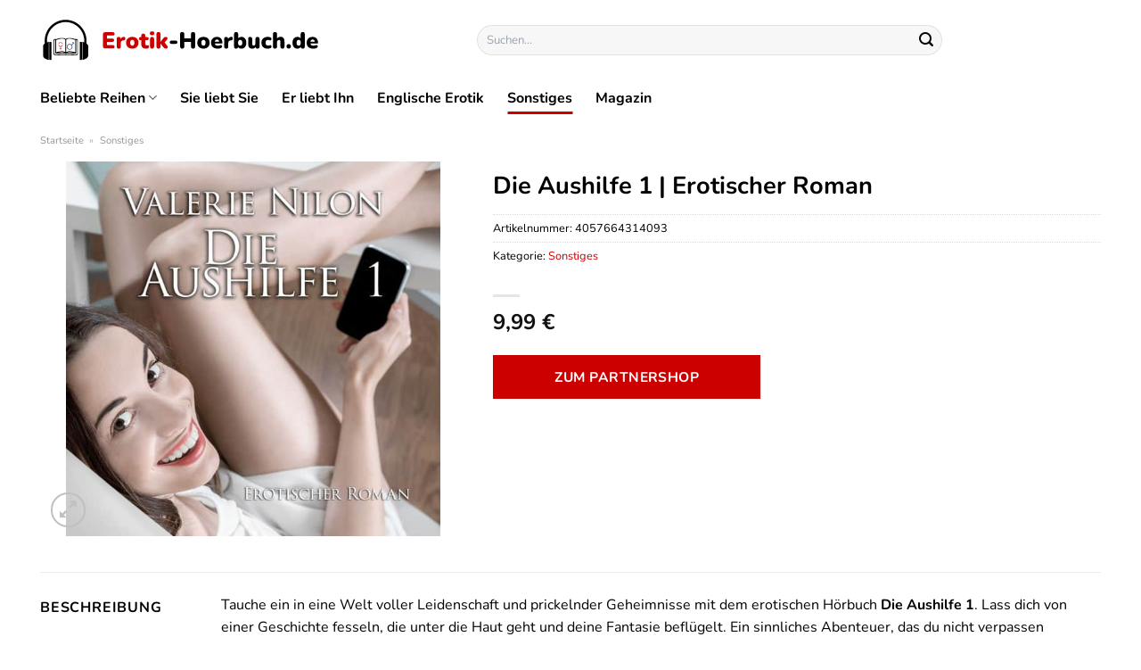

--- FILE ---
content_type: text/html; charset=UTF-8
request_url: https://www.erotik-hoerbuch.de/die-aushilfe-1-erotischer-roman/
body_size: 31289
content:
<!DOCTYPE html>
<html lang="de" class="loading-site no-js">
<head><meta charset="UTF-8" /><script>if(navigator.userAgent.match(/MSIE|Internet Explorer/i)||navigator.userAgent.match(/Trident\/7\..*?rv:11/i)){var href=document.location.href;if(!href.match(/[?&]nowprocket/)){if(href.indexOf("?")==-1){if(href.indexOf("#")==-1){document.location.href=href+"?nowprocket=1"}else{document.location.href=href.replace("#","?nowprocket=1#")}}else{if(href.indexOf("#")==-1){document.location.href=href+"&nowprocket=1"}else{document.location.href=href.replace("#","&nowprocket=1#")}}}}</script><script>class RocketLazyLoadScripts{constructor(){this.v="1.2.3",this.triggerEvents=["keydown","mousedown","mousemove","touchmove","touchstart","touchend","wheel"],this.userEventHandler=this._triggerListener.bind(this),this.touchStartHandler=this._onTouchStart.bind(this),this.touchMoveHandler=this._onTouchMove.bind(this),this.touchEndHandler=this._onTouchEnd.bind(this),this.clickHandler=this._onClick.bind(this),this.interceptedClicks=[],window.addEventListener("pageshow",t=>{this.persisted=t.persisted}),window.addEventListener("DOMContentLoaded",()=>{this._preconnect3rdParties()}),this.delayedScripts={normal:[],async:[],defer:[]},this.trash=[],this.allJQueries=[]}_addUserInteractionListener(t){if(document.hidden){t._triggerListener();return}this.triggerEvents.forEach(e=>window.addEventListener(e,t.userEventHandler,{passive:!0})),window.addEventListener("touchstart",t.touchStartHandler,{passive:!0}),window.addEventListener("mousedown",t.touchStartHandler),document.addEventListener("visibilitychange",t.userEventHandler)}_removeUserInteractionListener(){this.triggerEvents.forEach(t=>window.removeEventListener(t,this.userEventHandler,{passive:!0})),document.removeEventListener("visibilitychange",this.userEventHandler)}_onTouchStart(t){"HTML"!==t.target.tagName&&(window.addEventListener("touchend",this.touchEndHandler),window.addEventListener("mouseup",this.touchEndHandler),window.addEventListener("touchmove",this.touchMoveHandler,{passive:!0}),window.addEventListener("mousemove",this.touchMoveHandler),t.target.addEventListener("click",this.clickHandler),this._renameDOMAttribute(t.target,"onclick","rocket-onclick"),this._pendingClickStarted())}_onTouchMove(t){window.removeEventListener("touchend",this.touchEndHandler),window.removeEventListener("mouseup",this.touchEndHandler),window.removeEventListener("touchmove",this.touchMoveHandler,{passive:!0}),window.removeEventListener("mousemove",this.touchMoveHandler),t.target.removeEventListener("click",this.clickHandler),this._renameDOMAttribute(t.target,"rocket-onclick","onclick"),this._pendingClickFinished()}_onTouchEnd(t){window.removeEventListener("touchend",this.touchEndHandler),window.removeEventListener("mouseup",this.touchEndHandler),window.removeEventListener("touchmove",this.touchMoveHandler,{passive:!0}),window.removeEventListener("mousemove",this.touchMoveHandler)}_onClick(t){t.target.removeEventListener("click",this.clickHandler),this._renameDOMAttribute(t.target,"rocket-onclick","onclick"),this.interceptedClicks.push(t),t.preventDefault(),t.stopPropagation(),t.stopImmediatePropagation(),this._pendingClickFinished()}_replayClicks(){window.removeEventListener("touchstart",this.touchStartHandler,{passive:!0}),window.removeEventListener("mousedown",this.touchStartHandler),this.interceptedClicks.forEach(t=>{t.target.dispatchEvent(new MouseEvent("click",{view:t.view,bubbles:!0,cancelable:!0}))})}_waitForPendingClicks(){return new Promise(t=>{this._isClickPending?this._pendingClickFinished=t:t()})}_pendingClickStarted(){this._isClickPending=!0}_pendingClickFinished(){this._isClickPending=!1}_renameDOMAttribute(t,e,r){t.hasAttribute&&t.hasAttribute(e)&&(event.target.setAttribute(r,event.target.getAttribute(e)),event.target.removeAttribute(e))}_triggerListener(){this._removeUserInteractionListener(this),"loading"===document.readyState?document.addEventListener("DOMContentLoaded",this._loadEverythingNow.bind(this)):this._loadEverythingNow()}_preconnect3rdParties(){let t=[];document.querySelectorAll("script[type=rocketlazyloadscript]").forEach(e=>{if(e.hasAttribute("src")){let r=new URL(e.src).origin;r!==location.origin&&t.push({src:r,crossOrigin:e.crossOrigin||"module"===e.getAttribute("data-rocket-type")})}}),t=[...new Map(t.map(t=>[JSON.stringify(t),t])).values()],this._batchInjectResourceHints(t,"preconnect")}async _loadEverythingNow(){this.lastBreath=Date.now(),this._delayEventListeners(this),this._delayJQueryReady(this),this._handleDocumentWrite(),this._registerAllDelayedScripts(),this._preloadAllScripts(),await this._loadScriptsFromList(this.delayedScripts.normal),await this._loadScriptsFromList(this.delayedScripts.defer),await this._loadScriptsFromList(this.delayedScripts.async);try{await this._triggerDOMContentLoaded(),await this._triggerWindowLoad()}catch(t){console.error(t)}window.dispatchEvent(new Event("rocket-allScriptsLoaded")),this._waitForPendingClicks().then(()=>{this._replayClicks()}),this._emptyTrash()}_registerAllDelayedScripts(){document.querySelectorAll("script[type=rocketlazyloadscript]").forEach(t=>{t.hasAttribute("data-rocket-src")?t.hasAttribute("async")&&!1!==t.async?this.delayedScripts.async.push(t):t.hasAttribute("defer")&&!1!==t.defer||"module"===t.getAttribute("data-rocket-type")?this.delayedScripts.defer.push(t):this.delayedScripts.normal.push(t):this.delayedScripts.normal.push(t)})}async _transformScript(t){return new Promise((await this._littleBreath(),navigator.userAgent.indexOf("Firefox/")>0||""===navigator.vendor)?e=>{let r=document.createElement("script");[...t.attributes].forEach(t=>{let e=t.nodeName;"type"!==e&&("data-rocket-type"===e&&(e="type"),"data-rocket-src"===e&&(e="src"),r.setAttribute(e,t.nodeValue))}),t.text&&(r.text=t.text),r.hasAttribute("src")?(r.addEventListener("load",e),r.addEventListener("error",e)):(r.text=t.text,e());try{t.parentNode.replaceChild(r,t)}catch(i){e()}}:async e=>{function r(){t.setAttribute("data-rocket-status","failed"),e()}try{let i=t.getAttribute("data-rocket-type"),n=t.getAttribute("data-rocket-src");t.text,i?(t.type=i,t.removeAttribute("data-rocket-type")):t.removeAttribute("type"),t.addEventListener("load",function r(){t.setAttribute("data-rocket-status","executed"),e()}),t.addEventListener("error",r),n?(t.removeAttribute("data-rocket-src"),t.src=n):t.src="data:text/javascript;base64,"+window.btoa(unescape(encodeURIComponent(t.text)))}catch(s){r()}})}async _loadScriptsFromList(t){let e=t.shift();return e&&e.isConnected?(await this._transformScript(e),this._loadScriptsFromList(t)):Promise.resolve()}_preloadAllScripts(){this._batchInjectResourceHints([...this.delayedScripts.normal,...this.delayedScripts.defer,...this.delayedScripts.async],"preload")}_batchInjectResourceHints(t,e){var r=document.createDocumentFragment();t.forEach(t=>{let i=t.getAttribute&&t.getAttribute("data-rocket-src")||t.src;if(i){let n=document.createElement("link");n.href=i,n.rel=e,"preconnect"!==e&&(n.as="script"),t.getAttribute&&"module"===t.getAttribute("data-rocket-type")&&(n.crossOrigin=!0),t.crossOrigin&&(n.crossOrigin=t.crossOrigin),t.integrity&&(n.integrity=t.integrity),r.appendChild(n),this.trash.push(n)}}),document.head.appendChild(r)}_delayEventListeners(t){let e={};function r(t,r){!function t(r){!e[r]&&(e[r]={originalFunctions:{add:r.addEventListener,remove:r.removeEventListener},eventsToRewrite:[]},r.addEventListener=function(){arguments[0]=i(arguments[0]),e[r].originalFunctions.add.apply(r,arguments)},r.removeEventListener=function(){arguments[0]=i(arguments[0]),e[r].originalFunctions.remove.apply(r,arguments)});function i(t){return e[r].eventsToRewrite.indexOf(t)>=0?"rocket-"+t:t}}(t),e[t].eventsToRewrite.push(r)}function i(t,e){let r=t[e];Object.defineProperty(t,e,{get:()=>r||function(){},set(i){t["rocket"+e]=r=i}})}r(document,"DOMContentLoaded"),r(window,"DOMContentLoaded"),r(window,"load"),r(window,"pageshow"),r(document,"readystatechange"),i(document,"onreadystatechange"),i(window,"onload"),i(window,"onpageshow")}_delayJQueryReady(t){let e;function r(r){if(r&&r.fn&&!t.allJQueries.includes(r)){r.fn.ready=r.fn.init.prototype.ready=function(e){return t.domReadyFired?e.bind(document)(r):document.addEventListener("rocket-DOMContentLoaded",()=>e.bind(document)(r)),r([])};let i=r.fn.on;r.fn.on=r.fn.init.prototype.on=function(){if(this[0]===window){function t(t){return t.split(" ").map(t=>"load"===t||0===t.indexOf("load.")?"rocket-jquery-load":t).join(" ")}"string"==typeof arguments[0]||arguments[0]instanceof String?arguments[0]=t(arguments[0]):"object"==typeof arguments[0]&&Object.keys(arguments[0]).forEach(e=>{let r=arguments[0][e];delete arguments[0][e],arguments[0][t(e)]=r})}return i.apply(this,arguments),this},t.allJQueries.push(r)}e=r}r(window.jQuery),Object.defineProperty(window,"jQuery",{get:()=>e,set(t){r(t)}})}async _triggerDOMContentLoaded(){this.domReadyFired=!0,await this._littleBreath(),document.dispatchEvent(new Event("rocket-DOMContentLoaded")),await this._littleBreath(),window.dispatchEvent(new Event("rocket-DOMContentLoaded")),await this._littleBreath(),document.dispatchEvent(new Event("rocket-readystatechange")),await this._littleBreath(),document.rocketonreadystatechange&&document.rocketonreadystatechange()}async _triggerWindowLoad(){await this._littleBreath(),window.dispatchEvent(new Event("rocket-load")),await this._littleBreath(),window.rocketonload&&window.rocketonload(),await this._littleBreath(),this.allJQueries.forEach(t=>t(window).trigger("rocket-jquery-load")),await this._littleBreath();let t=new Event("rocket-pageshow");t.persisted=this.persisted,window.dispatchEvent(t),await this._littleBreath(),window.rocketonpageshow&&window.rocketonpageshow({persisted:this.persisted})}_handleDocumentWrite(){let t=new Map;document.write=document.writeln=function(e){let r=document.currentScript;r||console.error("WPRocket unable to document.write this: "+e);let i=document.createRange(),n=r.parentElement,s=t.get(r);void 0===s&&(s=r.nextSibling,t.set(r,s));let a=document.createDocumentFragment();i.setStart(a,0),a.appendChild(i.createContextualFragment(e)),n.insertBefore(a,s)}}async _littleBreath(){Date.now()-this.lastBreath>45&&(await this._requestAnimFrame(),this.lastBreath=Date.now())}async _requestAnimFrame(){return document.hidden?new Promise(t=>setTimeout(t)):new Promise(t=>requestAnimationFrame(t))}_emptyTrash(){this.trash.forEach(t=>t.remove())}static run(){let t=new RocketLazyLoadScripts;t._addUserInteractionListener(t)}}RocketLazyLoadScripts.run();</script>
	
	<link rel="profile" href="http://gmpg.org/xfn/11" />
	<link rel="pingback" href="https://www.erotik-hoerbuch.de/xmlrpc.php" />

	<script type="rocketlazyloadscript">(function(html){html.className = html.className.replace(/\bno-js\b/,'js')})(document.documentElement);</script>
<meta name='robots' content='index, follow, max-image-preview:large, max-snippet:-1, max-video-preview:-1' />
<link rel="preload" href="https://www.erotik-hoerbuch.de/wp-content/plugins/rate-my-post/public/css/fonts/ratemypost.ttf" type="font/ttf" as="font" crossorigin="anonymous"><meta name="viewport" content="width=device-width, initial-scale=1" />
	<!-- This site is optimized with the Yoast SEO plugin v26.7 - https://yoast.com/wordpress/plugins/seo/ -->
	<title>Die Aushilfe 1 | Erotischer Roman Hörbuch hier online kaufen</title>
	<meta name="description" content="Hier bei Erotik-Hoerbuch.de das Die Aushilfe 1 | Erotischer Roman Hörbuch online kaufen und direkt hören. Sofortiger Download oder Versand!" />
	<link rel="canonical" href="https://www.erotik-hoerbuch.de/die-aushilfe-1-erotischer-roman/" />
	<meta property="og:locale" content="de_DE" />
	<meta property="og:type" content="article" />
	<meta property="og:title" content="Die Aushilfe 1 | Erotischer Roman Hörbuch hier online kaufen" />
	<meta property="og:description" content="Hier bei Erotik-Hoerbuch.de das Die Aushilfe 1 | Erotischer Roman Hörbuch online kaufen und direkt hören. Sofortiger Download oder Versand!" />
	<meta property="og:url" content="https://www.erotik-hoerbuch.de/die-aushilfe-1-erotischer-roman/" />
	<meta property="og:site_name" content="Erotik-Hoerbuch.de" />
	<meta property="article:modified_time" content="2025-10-26T17:35:28+00:00" />
	<meta property="og:image" content="https://www.erotik-hoerbuch.de/wp-content/uploads/2023/10/die-aushilfe-1-erotischer-roman-mp3-julia-liebesmund.jpeg" />
	<meta property="og:image:width" content="600" />
	<meta property="og:image:height" content="600" />
	<meta property="og:image:type" content="image/jpeg" />
	<meta name="twitter:card" content="summary_large_image" />
	<meta name="twitter:label1" content="Geschätzte Lesezeit" />
	<meta name="twitter:data1" content="6 Minuten" />
	<script type="application/ld+json" class="yoast-schema-graph">{"@context":"https://schema.org","@graph":[{"@type":"WebPage","@id":"https://www.erotik-hoerbuch.de/die-aushilfe-1-erotischer-roman/","url":"https://www.erotik-hoerbuch.de/die-aushilfe-1-erotischer-roman/","name":"Die Aushilfe 1 | Erotischer Roman Hörbuch hier online kaufen","isPartOf":{"@id":"https://www.erotik-hoerbuch.de/#website"},"primaryImageOfPage":{"@id":"https://www.erotik-hoerbuch.de/die-aushilfe-1-erotischer-roman/#primaryimage"},"image":{"@id":"https://www.erotik-hoerbuch.de/die-aushilfe-1-erotischer-roman/#primaryimage"},"thumbnailUrl":"https://www.erotik-hoerbuch.de/wp-content/uploads/2023/10/die-aushilfe-1-erotischer-roman-mp3-julia-liebesmund.jpeg","datePublished":"2023-10-06T06:46:31+00:00","dateModified":"2025-10-26T17:35:28+00:00","description":"Hier bei Erotik-Hoerbuch.de das Die Aushilfe 1 | Erotischer Roman Hörbuch online kaufen und direkt hören. Sofortiger Download oder Versand!","breadcrumb":{"@id":"https://www.erotik-hoerbuch.de/die-aushilfe-1-erotischer-roman/#breadcrumb"},"inLanguage":"de","potentialAction":[{"@type":"ReadAction","target":["https://www.erotik-hoerbuch.de/die-aushilfe-1-erotischer-roman/"]}]},{"@type":"ImageObject","inLanguage":"de","@id":"https://www.erotik-hoerbuch.de/die-aushilfe-1-erotischer-roman/#primaryimage","url":"https://www.erotik-hoerbuch.de/wp-content/uploads/2023/10/die-aushilfe-1-erotischer-roman-mp3-julia-liebesmund.jpeg","contentUrl":"https://www.erotik-hoerbuch.de/wp-content/uploads/2023/10/die-aushilfe-1-erotischer-roman-mp3-julia-liebesmund.jpeg","width":600,"height":600,"caption":"Die Aushilfe 1 | Erotischer Roman"},{"@type":"BreadcrumbList","@id":"https://www.erotik-hoerbuch.de/die-aushilfe-1-erotischer-roman/#breadcrumb","itemListElement":[{"@type":"ListItem","position":1,"name":"Startseite","item":"https://www.erotik-hoerbuch.de/"},{"@type":"ListItem","position":2,"name":"Shop","item":"https://www.erotik-hoerbuch.de/shop/"},{"@type":"ListItem","position":3,"name":"Die Aushilfe 1 | Erotischer Roman"}]},{"@type":"WebSite","@id":"https://www.erotik-hoerbuch.de/#website","url":"https://www.erotik-hoerbuch.de/","name":"Erotik-Hoerbuch.de","description":"Erotische Hörbücher online kaufen","publisher":{"@id":"https://www.erotik-hoerbuch.de/#organization"},"potentialAction":[{"@type":"SearchAction","target":{"@type":"EntryPoint","urlTemplate":"https://www.erotik-hoerbuch.de/?s={search_term_string}"},"query-input":{"@type":"PropertyValueSpecification","valueRequired":true,"valueName":"search_term_string"}}],"inLanguage":"de"},{"@type":"Organization","@id":"https://www.erotik-hoerbuch.de/#organization","name":"Erotik-Hoerbuch.de","url":"https://www.erotik-hoerbuch.de/","logo":{"@type":"ImageObject","inLanguage":"de","@id":"https://www.erotik-hoerbuch.de/#/schema/logo/image/","url":"https://www.erotik-hoerbuch.de/wp-content/uploads/2023/10/erotik-hoerbuch-de-favicon.png","contentUrl":"https://www.erotik-hoerbuch.de/wp-content/uploads/2023/10/erotik-hoerbuch-de-favicon.png","width":60,"height":60,"caption":"Erotik-Hoerbuch.de"},"image":{"@id":"https://www.erotik-hoerbuch.de/#/schema/logo/image/"}}]}</script>
	<!-- / Yoast SEO plugin. -->



<link rel='prefetch' href='https://www.erotik-hoerbuch.de/wp-content/themes/flatsome/assets/js/flatsome.js?ver=a0a7aee297766598a20e' />
<link rel='prefetch' href='https://www.erotik-hoerbuch.de/wp-content/themes/flatsome/assets/js/chunk.slider.js?ver=3.18.6' />
<link rel='prefetch' href='https://www.erotik-hoerbuch.de/wp-content/themes/flatsome/assets/js/chunk.popups.js?ver=3.18.6' />
<link rel='prefetch' href='https://www.erotik-hoerbuch.de/wp-content/themes/flatsome/assets/js/chunk.tooltips.js?ver=3.18.6' />
<link rel='prefetch' href='https://www.erotik-hoerbuch.de/wp-content/themes/flatsome/assets/js/woocommerce.js?ver=49415fe6a9266f32f1f2' />
<style id='wp-img-auto-sizes-contain-inline-css' type='text/css'>
img:is([sizes=auto i],[sizes^="auto," i]){contain-intrinsic-size:3000px 1500px}
/*# sourceURL=wp-img-auto-sizes-contain-inline-css */
</style>
<link data-minify="1" rel='stylesheet' id='maintenanceLayer-css' href='https://www.erotik-hoerbuch.de/wp-content/cache/min/1/wp-content/plugins/dailylead_maintenance/css/layer.css?ver=1765708995' type='text/css' media='all' />
<link data-minify="1" rel='stylesheet' id='rate-my-post-css' href='https://www.erotik-hoerbuch.de/wp-content/cache/min/1/wp-content/plugins/rate-my-post/public/css/rate-my-post.css?ver=1765708995' type='text/css' media='all' />
<style id='rate-my-post-inline-css' type='text/css'>
.rmp-widgets-container p {  font-size: 12px;}.rmp-rating-widget .rmp-icon--ratings {  font-size: 12px;}
/*# sourceURL=rate-my-post-inline-css */
</style>
<link rel='stylesheet' id='photoswipe-css' href='https://www.erotik-hoerbuch.de/wp-content/plugins/woocommerce/assets/css/photoswipe/photoswipe.min.css?ver=9.4.2' type='text/css' media='all' />
<link rel='stylesheet' id='photoswipe-default-skin-css' href='https://www.erotik-hoerbuch.de/wp-content/plugins/woocommerce/assets/css/photoswipe/default-skin/default-skin.min.css?ver=9.4.2' type='text/css' media='all' />
<style id='woocommerce-inline-inline-css' type='text/css'>
.woocommerce form .form-row .required { visibility: visible; }
/*# sourceURL=woocommerce-inline-inline-css */
</style>
<link rel='stylesheet' id='ez-toc-css' href='https://www.erotik-hoerbuch.de/wp-content/plugins/easy-table-of-contents/assets/css/screen.min.css?ver=2.0.80' type='text/css' media='all' />
<style id='ez-toc-inline-css' type='text/css'>
div#ez-toc-container .ez-toc-title {font-size: 120%;}div#ez-toc-container .ez-toc-title {font-weight: 500;}div#ez-toc-container ul li , div#ez-toc-container ul li a {font-size: 95%;}div#ez-toc-container ul li , div#ez-toc-container ul li a {font-weight: 500;}div#ez-toc-container nav ul ul li {font-size: 90%;}div#ez-toc-container {background: #fff;border: 1px solid #000000;}div#ez-toc-container p.ez-toc-title , #ez-toc-container .ez_toc_custom_title_icon , #ez-toc-container .ez_toc_custom_toc_icon {color: #000000;}div#ez-toc-container ul.ez-toc-list a {color: #000000;}div#ez-toc-container ul.ez-toc-list a:hover {color: #000000;}div#ez-toc-container ul.ez-toc-list a:visited {color: #000000;}.ez-toc-counter nav ul li a::before {color: ;}.ez-toc-box-title {font-weight: bold; margin-bottom: 10px; text-align: center; text-transform: uppercase; letter-spacing: 1px; color: #666; padding-bottom: 5px;position:absolute;top:-4%;left:5%;background-color: inherit;transition: top 0.3s ease;}.ez-toc-box-title.toc-closed {top:-25%;}
.ez-toc-container-direction {direction: ltr;}.ez-toc-counter ul{counter-reset: item ;}.ez-toc-counter nav ul li a::before {content: counters(item, '.', decimal) '. ';display: inline-block;counter-increment: item;flex-grow: 0;flex-shrink: 0;margin-right: .2em; float: left; }.ez-toc-widget-direction {direction: ltr;}.ez-toc-widget-container ul{counter-reset: item ;}.ez-toc-widget-container nav ul li a::before {content: counters(item, '.', decimal) '. ';display: inline-block;counter-increment: item;flex-grow: 0;flex-shrink: 0;margin-right: .2em; float: left; }
/*# sourceURL=ez-toc-inline-css */
</style>
<link data-minify="1" rel='stylesheet' id='flatsome-main-css' href='https://www.erotik-hoerbuch.de/wp-content/cache/min/1/wp-content/themes/flatsome/assets/css/flatsome.css?ver=1765708995' type='text/css' media='all' />
<style id='flatsome-main-inline-css' type='text/css'>
@font-face {
				font-family: "fl-icons";
				font-display: block;
				src: url(https://www.erotik-hoerbuch.de/wp-content/themes/flatsome/assets/css/icons/fl-icons.eot?v=3.18.6);
				src:
					url(https://www.erotik-hoerbuch.de/wp-content/themes/flatsome/assets/css/icons/fl-icons.eot#iefix?v=3.18.6) format("embedded-opentype"),
					url(https://www.erotik-hoerbuch.de/wp-content/themes/flatsome/assets/css/icons/fl-icons.woff2?v=3.18.6) format("woff2"),
					url(https://www.erotik-hoerbuch.de/wp-content/themes/flatsome/assets/css/icons/fl-icons.ttf?v=3.18.6) format("truetype"),
					url(https://www.erotik-hoerbuch.de/wp-content/themes/flatsome/assets/css/icons/fl-icons.woff?v=3.18.6) format("woff"),
					url(https://www.erotik-hoerbuch.de/wp-content/themes/flatsome/assets/css/icons/fl-icons.svg?v=3.18.6#fl-icons) format("svg");
			}
/*# sourceURL=flatsome-main-inline-css */
</style>
<link data-minify="1" rel='stylesheet' id='flatsome-shop-css' href='https://www.erotik-hoerbuch.de/wp-content/cache/min/1/wp-content/themes/flatsome/assets/css/flatsome-shop.css?ver=1765708995' type='text/css' media='all' />
<script data-minify="1" type="text/javascript" src="https://www.erotik-hoerbuch.de/wp-content/cache/min/1/wp-content/plugins/dailylead_maintenance/js/layerShow.js?ver=1765708995" id="maintenanceLayerShow-js" defer></script>
<script data-minify="1" type="text/javascript" src="https://www.erotik-hoerbuch.de/wp-content/cache/min/1/wp-content/plugins/dailylead_maintenance/js/layer.js?ver=1765708995" id="maintenanceLayer-js" defer></script>
<script type="rocketlazyloadscript" data-rocket-type="text/javascript" data-rocket-src="https://www.erotik-hoerbuch.de/wp-includes/js/jquery/jquery.min.js?ver=3.7.1" id="jquery-core-js" defer></script>
<script type="rocketlazyloadscript" data-rocket-type="text/javascript" data-rocket-src="https://www.erotik-hoerbuch.de/wp-content/plugins/woocommerce/assets/js/jquery-blockui/jquery.blockUI.min.js?ver=2.7.0-wc.9.4.2" id="jquery-blockui-js" data-wp-strategy="defer" defer></script>
<script type="text/javascript" id="wc-add-to-cart-js-extra">
/* <![CDATA[ */
var wc_add_to_cart_params = {"ajax_url":"/wp-admin/admin-ajax.php","wc_ajax_url":"/?wc-ajax=%%endpoint%%","i18n_view_cart":"Warenkorb anzeigen","cart_url":"https://www.erotik-hoerbuch.de","is_cart":"","cart_redirect_after_add":"no"};
//# sourceURL=wc-add-to-cart-js-extra
/* ]]> */
</script>
<script type="rocketlazyloadscript" data-rocket-type="text/javascript" data-rocket-src="https://www.erotik-hoerbuch.de/wp-content/plugins/woocommerce/assets/js/frontend/add-to-cart.min.js?ver=9.4.2" id="wc-add-to-cart-js" defer="defer" data-wp-strategy="defer"></script>
<script type="rocketlazyloadscript" data-rocket-type="text/javascript" data-rocket-src="https://www.erotik-hoerbuch.de/wp-content/plugins/woocommerce/assets/js/photoswipe/photoswipe.min.js?ver=4.1.1-wc.9.4.2" id="photoswipe-js" defer="defer" data-wp-strategy="defer"></script>
<script type="rocketlazyloadscript" data-rocket-type="text/javascript" data-rocket-src="https://www.erotik-hoerbuch.de/wp-content/plugins/woocommerce/assets/js/photoswipe/photoswipe-ui-default.min.js?ver=4.1.1-wc.9.4.2" id="photoswipe-ui-default-js" defer="defer" data-wp-strategy="defer"></script>
<script type="text/javascript" id="wc-single-product-js-extra">
/* <![CDATA[ */
var wc_single_product_params = {"i18n_required_rating_text":"Bitte w\u00e4hle eine Bewertung","review_rating_required":"yes","flexslider":{"rtl":false,"animation":"slide","smoothHeight":true,"directionNav":false,"controlNav":"thumbnails","slideshow":false,"animationSpeed":500,"animationLoop":false,"allowOneSlide":false},"zoom_enabled":"","zoom_options":[],"photoswipe_enabled":"1","photoswipe_options":{"shareEl":false,"closeOnScroll":false,"history":false,"hideAnimationDuration":0,"showAnimationDuration":0},"flexslider_enabled":""};
//# sourceURL=wc-single-product-js-extra
/* ]]> */
</script>
<script type="rocketlazyloadscript" data-rocket-type="text/javascript" data-rocket-src="https://www.erotik-hoerbuch.de/wp-content/plugins/woocommerce/assets/js/frontend/single-product.min.js?ver=9.4.2" id="wc-single-product-js" defer="defer" data-wp-strategy="defer"></script>
<script type="rocketlazyloadscript" data-rocket-type="text/javascript" data-rocket-src="https://www.erotik-hoerbuch.de/wp-content/plugins/woocommerce/assets/js/js-cookie/js.cookie.min.js?ver=2.1.4-wc.9.4.2" id="js-cookie-js" data-wp-strategy="defer" defer></script>
<style>.woocommerce-product-gallery{ opacity: 1 !important; }</style><script type="rocketlazyloadscript">
  var _paq = window._paq = window._paq || [];
  /* tracker methods like "setCustomDimension" should be called before "trackPageView" */
  _paq.push(['trackPageView']);
  _paq.push(['enableLinkTracking']);
  (function() {
    var u="https://stats.dailylead.de/";
    _paq.push(['setTrackerUrl', u+'matomo.php']);
    _paq.push(['setSiteId', '168']);
    var d=document, g=d.createElement('script'), s=d.getElementsByTagName('script')[0];
    g.async=true; g.src=u+'matomo.js'; s.parentNode.insertBefore(g,s);
  })();
</script>
<script type="rocketlazyloadscript" data-minify="1" data-host="https://digistats.de" data-dnt="false" data-rocket-src="https://www.erotik-hoerbuch.de/wp-content/cache/min/1/js/script.js?ver=1765708995" id="ZwSg9rf6GA" async defer></script>	<noscript><style>.woocommerce-product-gallery{ opacity: 1 !important; }</style></noscript>
	<style class='wp-fonts-local' type='text/css'>
@font-face{font-family:Inter;font-style:normal;font-weight:300 900;font-display:fallback;src:url('https://www.erotik-hoerbuch.de/wp-content/plugins/woocommerce/assets/fonts/Inter-VariableFont_slnt,wght.woff2') format('woff2');font-stretch:normal;}
@font-face{font-family:Cardo;font-style:normal;font-weight:400;font-display:fallback;src:url('https://www.erotik-hoerbuch.de/wp-content/plugins/woocommerce/assets/fonts/cardo_normal_400.woff2') format('woff2');}
</style>
<link rel="icon" href="https://www.erotik-hoerbuch.de/wp-content/uploads/2023/10/cropped-erotik-hoerbuch-de-favicon-32x32.png" sizes="32x32" />
<link rel="icon" href="https://www.erotik-hoerbuch.de/wp-content/uploads/2023/10/cropped-erotik-hoerbuch-de-favicon-192x192.png" sizes="192x192" />
<link rel="apple-touch-icon" href="https://www.erotik-hoerbuch.de/wp-content/uploads/2023/10/cropped-erotik-hoerbuch-de-favicon-180x180.png" />
<meta name="msapplication-TileImage" content="https://www.erotik-hoerbuch.de/wp-content/uploads/2023/10/cropped-erotik-hoerbuch-de-favicon-270x270.png" />
<style id="custom-css" type="text/css">:root {--primary-color: #cd0000;--fs-color-primary: #cd0000;--fs-color-secondary: #cd0000;--fs-color-success: #7a9c59;--fs-color-alert: #b20000;--fs-experimental-link-color: #cd0000;--fs-experimental-link-color-hover: #000000;}.tooltipster-base {--tooltip-color: #fff;--tooltip-bg-color: #000;}.off-canvas-right .mfp-content, .off-canvas-left .mfp-content {--drawer-width: 300px;}.off-canvas .mfp-content.off-canvas-cart {--drawer-width: 360px;}.container-width, .full-width .ubermenu-nav, .container, .row{max-width: 1220px}.row.row-collapse{max-width: 1190px}.row.row-small{max-width: 1212.5px}.row.row-large{max-width: 1250px}.header-main{height: 90px}#logo img{max-height: 90px}#logo{width:315px;}.header-top{min-height: 30px}.transparent .header-main{height: 90px}.transparent #logo img{max-height: 90px}.has-transparent + .page-title:first-of-type,.has-transparent + #main > .page-title,.has-transparent + #main > div > .page-title,.has-transparent + #main .page-header-wrapper:first-of-type .page-title{padding-top: 140px;}.header.show-on-scroll,.stuck .header-main{height:70px!important}.stuck #logo img{max-height: 70px!important}.search-form{ width: 60%;}.header-bg-color {background-color: #ffffff}.header-bottom {background-color: #ffffff}.header-bottom-nav > li > a{line-height: 16px }@media (max-width: 549px) {.header-main{height: 70px}#logo img{max-height: 70px}}body{color: #000000}h1,h2,h3,h4,h5,h6,.heading-font{color: #000000;}@media screen and (max-width: 549px){body{font-size: 100%;}}body{font-family: Nunito, sans-serif;}body {font-weight: 400;font-style: normal;}.nav > li > a {font-family: Nunito, sans-serif;}.mobile-sidebar-levels-2 .nav > li > ul > li > a {font-family: Nunito, sans-serif;}.nav > li > a,.mobile-sidebar-levels-2 .nav > li > ul > li > a {font-weight: 700;font-style: normal;}h1,h2,h3,h4,h5,h6,.heading-font, .off-canvas-center .nav-sidebar.nav-vertical > li > a{font-family: Nunito, sans-serif;}h1,h2,h3,h4,h5,h6,.heading-font,.banner h1,.banner h2 {font-weight: 700;font-style: normal;}.alt-font{font-family: "Dancing Script", sans-serif;}.alt-font {font-weight: 400!important;font-style: normal!important;}.header:not(.transparent) .header-nav-main.nav > li > a {color: #000000;}.header:not(.transparent) .header-bottom-nav.nav > li > a{color: #000000;}.has-equal-box-heights .box-image {padding-top: 100%;}@media screen and (min-width: 550px){.products .box-vertical .box-image{min-width: 300px!important;width: 300px!important;}}.header-main .social-icons,.header-main .cart-icon strong,.header-main .menu-title,.header-main .header-button > .button.is-outline,.header-main .nav > li > a > i:not(.icon-angle-down){color: #000000!important;}.header-main .header-button > .button.is-outline,.header-main .cart-icon strong:after,.header-main .cart-icon strong{border-color: #000000!important;}.header-main .header-button > .button:not(.is-outline){background-color: #000000!important;}.header-main .current-dropdown .cart-icon strong,.header-main .header-button > .button:hover,.header-main .header-button > .button:hover i,.header-main .header-button > .button:hover span{color:#FFF!important;}.header-main .menu-title:hover,.header-main .social-icons a:hover,.header-main .header-button > .button.is-outline:hover,.header-main .nav > li > a:hover > i:not(.icon-angle-down){color: #000000!important;}.header-main .current-dropdown .cart-icon strong,.header-main .header-button > .button:hover{background-color: #000000!important;}.header-main .current-dropdown .cart-icon strong:after,.header-main .current-dropdown .cart-icon strong,.header-main .header-button > .button:hover{border-color: #000000!important;}.absolute-footer, html{background-color: #ffffff}.page-title-small + main .product-container > .row{padding-top:0;}.nav-vertical-fly-out > li + li {border-top-width: 1px; border-top-style: solid;}/* Custom CSS */.header-vertical-menu__fly-out .current-dropdown.menu-item .nav-dropdown {display: block;}.header-vertical-menu__opener {font-size: initial;}.off-canvas-right .mfp-content, .off-canvas-left .mfp-content {max-width: 320px;width:100%}.off-canvas-left.mfp-ready .mfp-close {color: black;}.product-summary .woocommerce-Price-currencySymbol {font-size: inherit;vertical-align: inherit;margin-top: inherit;}.product-section-title-related {text-align: center;padding-top: 45px;}.yith-wcwl-add-to-wishlist {margin-top: 10px;margin-bottom: 30px;}.page-title {margin-top: 20px;}@media screen and (min-width: 850px) {.page-title-inner {padding-top: 0;min-height: auto;}}/*** START Sticky Banner ***/.sticky-add-to-cart__product img {display: none;}.sticky-add-to-cart__product .product-title-small {display: none;}.sticky-add-to-cart--active .cart {padding-top: 5px;padding-bottom: 5px;max-width: 250px;flex-grow: 1;font-size: smaller;margin-bottom: 0;}.sticky-add-to-cart.sticky-add-to-cart--active .single_add_to_cart_button{margin: 0;padding-top: 10px;padding-bottom: 10px;border-radius: 99px;width: 100%;line-height: 1.5;}.single_add_to_cart_button,.sticky-add-to-cart:not(.sticky-add-to-cart--active) .single_add_to_cart_button {padding: 5px;max-width: 300px;width:100%;margin:0;}.sticky-add-to-cart--active {-webkit-backdrop-filter: blur(7px);backdrop-filter: blur(7px);display: flex;justify-content: center;padding: 3px 10px;}.sticky-add-to-cart__product .product-title-small {height: 14px;overflow: hidden;}.sticky-add-to-cart--active .woocommerce-variation-price, .sticky-add-to-cart--active .product-page-price {font-size: 24px;}.sticky-add-to-cart--active .price del {font-size: 50%;margin-bottom: 4px;}.sticky-add-to-cart--active .price del::after {width: 50%;}.sticky-add-to-cart__product {margin-right: 5px;}/*** END Sticky Banner ***/.yadore {display: grid;grid-template-columns: repeat(4,minmax(0,1fr));gap:1rem;}.col-4 .yadore {display: grid;grid-template-columns: repeat(4,minmax(0,1fr));gap:1rem;}.yadore .yadore-item {background: #fff;border-radius: 15px;}.yadore .yadore-item li.delivery_time,.yadore .yadore-item li.stock_status,.yadore .yadore-item li.stock_status.nicht {list-style-type: none;padding: 0px 0 0px 24px;margin: 0px!important;}.yadore .yadore-item img:not(.logo) {min-height: 170px;max-height: 170px;}.yadore .yadore-item img.logo {max-width: 70px;max-height: 30px;}.ayo-logo-name {margin-top: 12px;display: block;white-space: nowrap;font-size: xx-small;}.product-info {display: flex;flex-direction: column;padding-bottom: 0;}.product-info.product-title {order: 1;}.product-info .is-divider {order: 2;}.product-info .product-short-description {order: 3;}.product-info .product-short-description li {list-style-type: none;padding: 0px 0 0px 24px;margin: 0px 0px 3px 0px!important;}li.delivery_time,.product-info .product-short-description li.delivery_time {background: url([data-uri]) no-repeat left center;}li.delivery_time,.product-info .product-short-description li.delivery_time {background: url([data-uri]) no-repeat left center;}li.stock_status,.product-info .product-short-description li.stock_status {background: url([data-uri]) no-repeat left center;}li.stock_status.nicht,.product-info .product-short-description li.stock_status.nicht {background: url([data-uri]) no-repeat left center;}.product-info .price-wrapper {order: 4;}.product-info .price-wrapper .price {margin: 0;}.product-info .cart,.product-info .sticky-add-to-cart-wrapper {order:5;margin: 25px 0;}.product-info .yith-wcwl-add-to-wishlist {order: 6;margin: 0;}.overflow-hidden { overflow: hidden;}.overflow-hidden.banner h3 {line-height: 0;}.nowrap { white-space: nowrap;}.height-40 {height: 40px !important;}.m-0 {margin: 0 !important;}a.stretched-link:after {position: absolute;top: 0;right: 0;bottom: 0;left: 0;pointer-events: auto;content: "";background-color: rgba(0,0,0,0.0);z-index: 1;}.z-index-0 {z-index: 0;}.z-index-10 {z-index: 10;}.price del {text-decoration-line: none;position: relative;}.price del::after {content: '';position: absolute;border-top: 2px solid red;width: 100%;height: 100%;left: 0;transform: rotate(-10deg);top: 50%;}.product-small.box .box-image .image-cover img {object-fit: contain;}.product-small.box .box-image {text-align: center;}.product-small.box .box-text .title-wrapper {max-height: 75px;overflow: hidden;margin-bottom: 15px;}.woocommerce-product-gallery__wrapper .woocommerce-product-gallery__image a img {max-height: 420px;width: auto;margin: 0 auto;display: block;}.has-equal-box-heights .box-image img {-o-object-fit: cover;object-fit: cover;}/* START Mobile Menu */.off-canvas-left .mfp-content, .off-canvas-right .mfp-content {width: 85%;max-width: 360px;}.off-canvas-left .mfp-content .nav>li>a, .off-canvas-right .mfp-content .nav>li>a,.mobile-sidebar-levels-2 .nav-slide>li>.sub-menu>li:not(.nav-slide-header)>a, .mobile-sidebar-levels-2 .nav-slide>li>ul.children>li:not(.nav-slide-header)>a {font-size: 1.1em;color: #000;}.mobile-sidebar-levels-2 .nav-slide>li>.sub-menu>li:not(.nav-slide-header)>a, .mobile-sidebar-levels-2 .nav-slide>li>ul.children>li:not(.nav-slide-header)>a {text-transform: none;}/* END Mobile Menu */#masthead .flex-left .header-nav.header-nav-main.nav.nav-left {-webkit-box-pack: center;-ms-flex-pack: center;justify-content: center;}.logo-left .logo {margin-left: 0;margin-right: 0px;}.product-small.box .box-image img {width: auto;/* height: 100%; */object-fit: cover;aspect-ratio: 4/4;}.flickity-slider .product-small.box .box-image img {width: auto;height: 100%;object-fit: cover;}.product-title a {color: #000000;}.product-title a:hover {color: var(--fs-experimental-link-color);}/* Custom CSS Tablet */@media (max-width: 849px){.nav li a,.nav-vertical>li>ul li a,.nav-slide-header .toggle,.mobile-sidebar-levels-2 .nav-slide>li>ul.children>li>a, .mobile-sidebar-levels-2 .nav-slide>li>.sub-menu>li>a {color: #000 !important;opacity: 1;}/*** START Sticky Banner ***/.sticky-add-to-cart--active {justify-content: space-between;font-size: .9em;}/*** END Sticky Banner ***/.post-title.is-large {font-size: 1.75em;}}/* Custom CSS Mobile */@media (max-width: 549px){/*** START Sticky Banner ***/.sticky-add-to-cart:not(.sticky-add-to-cart--active) {width: 100% !important;max-width: 100%;}.sticky-add-to-cart:not(.sticky-add-to-cart--active) .single_add_to_cart_button {padding: 5px 25px;max-width: 100%;}/*** END Sticky Banner ***/.single_add_to_cart_button {padding: 5px 25px;max-width: 100%;width: 100%;}.yadore,.col-4 .yadore {grid-template-columns: repeat(1,minmax(0,1fr));}}.label-new.menu-item > a:after{content:"Neu";}.label-hot.menu-item > a:after{content:"Hot";}.label-sale.menu-item > a:after{content:"Aktion";}.label-popular.menu-item > a:after{content:"Beliebt";}</style><style id="kirki-inline-styles">/* cyrillic-ext */
@font-face {
  font-family: 'Nunito';
  font-style: normal;
  font-weight: 400;
  font-display: swap;
  src: url(https://www.erotik-hoerbuch.de/wp-content/fonts/nunito/XRXV3I6Li01BKofIOOaBXso.woff2) format('woff2');
  unicode-range: U+0460-052F, U+1C80-1C8A, U+20B4, U+2DE0-2DFF, U+A640-A69F, U+FE2E-FE2F;
}
/* cyrillic */
@font-face {
  font-family: 'Nunito';
  font-style: normal;
  font-weight: 400;
  font-display: swap;
  src: url(https://www.erotik-hoerbuch.de/wp-content/fonts/nunito/XRXV3I6Li01BKofIMeaBXso.woff2) format('woff2');
  unicode-range: U+0301, U+0400-045F, U+0490-0491, U+04B0-04B1, U+2116;
}
/* vietnamese */
@font-face {
  font-family: 'Nunito';
  font-style: normal;
  font-weight: 400;
  font-display: swap;
  src: url(https://www.erotik-hoerbuch.de/wp-content/fonts/nunito/XRXV3I6Li01BKofIOuaBXso.woff2) format('woff2');
  unicode-range: U+0102-0103, U+0110-0111, U+0128-0129, U+0168-0169, U+01A0-01A1, U+01AF-01B0, U+0300-0301, U+0303-0304, U+0308-0309, U+0323, U+0329, U+1EA0-1EF9, U+20AB;
}
/* latin-ext */
@font-face {
  font-family: 'Nunito';
  font-style: normal;
  font-weight: 400;
  font-display: swap;
  src: url(https://www.erotik-hoerbuch.de/wp-content/fonts/nunito/XRXV3I6Li01BKofIO-aBXso.woff2) format('woff2');
  unicode-range: U+0100-02BA, U+02BD-02C5, U+02C7-02CC, U+02CE-02D7, U+02DD-02FF, U+0304, U+0308, U+0329, U+1D00-1DBF, U+1E00-1E9F, U+1EF2-1EFF, U+2020, U+20A0-20AB, U+20AD-20C0, U+2113, U+2C60-2C7F, U+A720-A7FF;
}
/* latin */
@font-face {
  font-family: 'Nunito';
  font-style: normal;
  font-weight: 400;
  font-display: swap;
  src: url(https://www.erotik-hoerbuch.de/wp-content/fonts/nunito/XRXV3I6Li01BKofINeaB.woff2) format('woff2');
  unicode-range: U+0000-00FF, U+0131, U+0152-0153, U+02BB-02BC, U+02C6, U+02DA, U+02DC, U+0304, U+0308, U+0329, U+2000-206F, U+20AC, U+2122, U+2191, U+2193, U+2212, U+2215, U+FEFF, U+FFFD;
}
/* cyrillic-ext */
@font-face {
  font-family: 'Nunito';
  font-style: normal;
  font-weight: 700;
  font-display: swap;
  src: url(https://www.erotik-hoerbuch.de/wp-content/fonts/nunito/XRXV3I6Li01BKofIOOaBXso.woff2) format('woff2');
  unicode-range: U+0460-052F, U+1C80-1C8A, U+20B4, U+2DE0-2DFF, U+A640-A69F, U+FE2E-FE2F;
}
/* cyrillic */
@font-face {
  font-family: 'Nunito';
  font-style: normal;
  font-weight: 700;
  font-display: swap;
  src: url(https://www.erotik-hoerbuch.de/wp-content/fonts/nunito/XRXV3I6Li01BKofIMeaBXso.woff2) format('woff2');
  unicode-range: U+0301, U+0400-045F, U+0490-0491, U+04B0-04B1, U+2116;
}
/* vietnamese */
@font-face {
  font-family: 'Nunito';
  font-style: normal;
  font-weight: 700;
  font-display: swap;
  src: url(https://www.erotik-hoerbuch.de/wp-content/fonts/nunito/XRXV3I6Li01BKofIOuaBXso.woff2) format('woff2');
  unicode-range: U+0102-0103, U+0110-0111, U+0128-0129, U+0168-0169, U+01A0-01A1, U+01AF-01B0, U+0300-0301, U+0303-0304, U+0308-0309, U+0323, U+0329, U+1EA0-1EF9, U+20AB;
}
/* latin-ext */
@font-face {
  font-family: 'Nunito';
  font-style: normal;
  font-weight: 700;
  font-display: swap;
  src: url(https://www.erotik-hoerbuch.de/wp-content/fonts/nunito/XRXV3I6Li01BKofIO-aBXso.woff2) format('woff2');
  unicode-range: U+0100-02BA, U+02BD-02C5, U+02C7-02CC, U+02CE-02D7, U+02DD-02FF, U+0304, U+0308, U+0329, U+1D00-1DBF, U+1E00-1E9F, U+1EF2-1EFF, U+2020, U+20A0-20AB, U+20AD-20C0, U+2113, U+2C60-2C7F, U+A720-A7FF;
}
/* latin */
@font-face {
  font-family: 'Nunito';
  font-style: normal;
  font-weight: 700;
  font-display: swap;
  src: url(https://www.erotik-hoerbuch.de/wp-content/fonts/nunito/XRXV3I6Li01BKofINeaB.woff2) format('woff2');
  unicode-range: U+0000-00FF, U+0131, U+0152-0153, U+02BB-02BC, U+02C6, U+02DA, U+02DC, U+0304, U+0308, U+0329, U+2000-206F, U+20AC, U+2122, U+2191, U+2193, U+2212, U+2215, U+FEFF, U+FFFD;
}/* vietnamese */
@font-face {
  font-family: 'Dancing Script';
  font-style: normal;
  font-weight: 400;
  font-display: swap;
  src: url(https://www.erotik-hoerbuch.de/wp-content/fonts/dancing-script/If2cXTr6YS-zF4S-kcSWSVi_sxjsohD9F50Ruu7BMSo3Rep8ltA.woff2) format('woff2');
  unicode-range: U+0102-0103, U+0110-0111, U+0128-0129, U+0168-0169, U+01A0-01A1, U+01AF-01B0, U+0300-0301, U+0303-0304, U+0308-0309, U+0323, U+0329, U+1EA0-1EF9, U+20AB;
}
/* latin-ext */
@font-face {
  font-family: 'Dancing Script';
  font-style: normal;
  font-weight: 400;
  font-display: swap;
  src: url(https://www.erotik-hoerbuch.de/wp-content/fonts/dancing-script/If2cXTr6YS-zF4S-kcSWSVi_sxjsohD9F50Ruu7BMSo3ROp8ltA.woff2) format('woff2');
  unicode-range: U+0100-02BA, U+02BD-02C5, U+02C7-02CC, U+02CE-02D7, U+02DD-02FF, U+0304, U+0308, U+0329, U+1D00-1DBF, U+1E00-1E9F, U+1EF2-1EFF, U+2020, U+20A0-20AB, U+20AD-20C0, U+2113, U+2C60-2C7F, U+A720-A7FF;
}
/* latin */
@font-face {
  font-family: 'Dancing Script';
  font-style: normal;
  font-weight: 400;
  font-display: swap;
  src: url(https://www.erotik-hoerbuch.de/wp-content/fonts/dancing-script/If2cXTr6YS-zF4S-kcSWSVi_sxjsohD9F50Ruu7BMSo3Sup8.woff2) format('woff2');
  unicode-range: U+0000-00FF, U+0131, U+0152-0153, U+02BB-02BC, U+02C6, U+02DA, U+02DC, U+0304, U+0308, U+0329, U+2000-206F, U+20AC, U+2122, U+2191, U+2193, U+2212, U+2215, U+FEFF, U+FFFD;
}</style><noscript><style id="rocket-lazyload-nojs-css">.rll-youtube-player, [data-lazy-src]{display:none !important;}</style></noscript><link data-minify="1" rel='stylesheet' id='wc-blocks-style-css' href='https://www.erotik-hoerbuch.de/wp-content/cache/min/1/wp-content/plugins/woocommerce/assets/client/blocks/wc-blocks.css?ver=1765708995' type='text/css' media='all' />
<style id='global-styles-inline-css' type='text/css'>
:root{--wp--preset--aspect-ratio--square: 1;--wp--preset--aspect-ratio--4-3: 4/3;--wp--preset--aspect-ratio--3-4: 3/4;--wp--preset--aspect-ratio--3-2: 3/2;--wp--preset--aspect-ratio--2-3: 2/3;--wp--preset--aspect-ratio--16-9: 16/9;--wp--preset--aspect-ratio--9-16: 9/16;--wp--preset--color--black: #000000;--wp--preset--color--cyan-bluish-gray: #abb8c3;--wp--preset--color--white: #ffffff;--wp--preset--color--pale-pink: #f78da7;--wp--preset--color--vivid-red: #cf2e2e;--wp--preset--color--luminous-vivid-orange: #ff6900;--wp--preset--color--luminous-vivid-amber: #fcb900;--wp--preset--color--light-green-cyan: #7bdcb5;--wp--preset--color--vivid-green-cyan: #00d084;--wp--preset--color--pale-cyan-blue: #8ed1fc;--wp--preset--color--vivid-cyan-blue: #0693e3;--wp--preset--color--vivid-purple: #9b51e0;--wp--preset--color--primary: #cd0000;--wp--preset--color--secondary: #cd0000;--wp--preset--color--success: #7a9c59;--wp--preset--color--alert: #b20000;--wp--preset--gradient--vivid-cyan-blue-to-vivid-purple: linear-gradient(135deg,rgb(6,147,227) 0%,rgb(155,81,224) 100%);--wp--preset--gradient--light-green-cyan-to-vivid-green-cyan: linear-gradient(135deg,rgb(122,220,180) 0%,rgb(0,208,130) 100%);--wp--preset--gradient--luminous-vivid-amber-to-luminous-vivid-orange: linear-gradient(135deg,rgb(252,185,0) 0%,rgb(255,105,0) 100%);--wp--preset--gradient--luminous-vivid-orange-to-vivid-red: linear-gradient(135deg,rgb(255,105,0) 0%,rgb(207,46,46) 100%);--wp--preset--gradient--very-light-gray-to-cyan-bluish-gray: linear-gradient(135deg,rgb(238,238,238) 0%,rgb(169,184,195) 100%);--wp--preset--gradient--cool-to-warm-spectrum: linear-gradient(135deg,rgb(74,234,220) 0%,rgb(151,120,209) 20%,rgb(207,42,186) 40%,rgb(238,44,130) 60%,rgb(251,105,98) 80%,rgb(254,248,76) 100%);--wp--preset--gradient--blush-light-purple: linear-gradient(135deg,rgb(255,206,236) 0%,rgb(152,150,240) 100%);--wp--preset--gradient--blush-bordeaux: linear-gradient(135deg,rgb(254,205,165) 0%,rgb(254,45,45) 50%,rgb(107,0,62) 100%);--wp--preset--gradient--luminous-dusk: linear-gradient(135deg,rgb(255,203,112) 0%,rgb(199,81,192) 50%,rgb(65,88,208) 100%);--wp--preset--gradient--pale-ocean: linear-gradient(135deg,rgb(255,245,203) 0%,rgb(182,227,212) 50%,rgb(51,167,181) 100%);--wp--preset--gradient--electric-grass: linear-gradient(135deg,rgb(202,248,128) 0%,rgb(113,206,126) 100%);--wp--preset--gradient--midnight: linear-gradient(135deg,rgb(2,3,129) 0%,rgb(40,116,252) 100%);--wp--preset--font-size--small: 13px;--wp--preset--font-size--medium: 20px;--wp--preset--font-size--large: 36px;--wp--preset--font-size--x-large: 42px;--wp--preset--font-family--inter: "Inter", sans-serif;--wp--preset--font-family--cardo: Cardo;--wp--preset--spacing--20: 0.44rem;--wp--preset--spacing--30: 0.67rem;--wp--preset--spacing--40: 1rem;--wp--preset--spacing--50: 1.5rem;--wp--preset--spacing--60: 2.25rem;--wp--preset--spacing--70: 3.38rem;--wp--preset--spacing--80: 5.06rem;--wp--preset--shadow--natural: 6px 6px 9px rgba(0, 0, 0, 0.2);--wp--preset--shadow--deep: 12px 12px 50px rgba(0, 0, 0, 0.4);--wp--preset--shadow--sharp: 6px 6px 0px rgba(0, 0, 0, 0.2);--wp--preset--shadow--outlined: 6px 6px 0px -3px rgb(255, 255, 255), 6px 6px rgb(0, 0, 0);--wp--preset--shadow--crisp: 6px 6px 0px rgb(0, 0, 0);}:where(body) { margin: 0; }.wp-site-blocks > .alignleft { float: left; margin-right: 2em; }.wp-site-blocks > .alignright { float: right; margin-left: 2em; }.wp-site-blocks > .aligncenter { justify-content: center; margin-left: auto; margin-right: auto; }:where(.is-layout-flex){gap: 0.5em;}:where(.is-layout-grid){gap: 0.5em;}.is-layout-flow > .alignleft{float: left;margin-inline-start: 0;margin-inline-end: 2em;}.is-layout-flow > .alignright{float: right;margin-inline-start: 2em;margin-inline-end: 0;}.is-layout-flow > .aligncenter{margin-left: auto !important;margin-right: auto !important;}.is-layout-constrained > .alignleft{float: left;margin-inline-start: 0;margin-inline-end: 2em;}.is-layout-constrained > .alignright{float: right;margin-inline-start: 2em;margin-inline-end: 0;}.is-layout-constrained > .aligncenter{margin-left: auto !important;margin-right: auto !important;}.is-layout-constrained > :where(:not(.alignleft):not(.alignright):not(.alignfull)){margin-left: auto !important;margin-right: auto !important;}body .is-layout-flex{display: flex;}.is-layout-flex{flex-wrap: wrap;align-items: center;}.is-layout-flex > :is(*, div){margin: 0;}body .is-layout-grid{display: grid;}.is-layout-grid > :is(*, div){margin: 0;}body{padding-top: 0px;padding-right: 0px;padding-bottom: 0px;padding-left: 0px;}a:where(:not(.wp-element-button)){text-decoration: none;}:root :where(.wp-element-button, .wp-block-button__link){background-color: #32373c;border-width: 0;color: #fff;font-family: inherit;font-size: inherit;font-style: inherit;font-weight: inherit;letter-spacing: inherit;line-height: inherit;padding-top: calc(0.667em + 2px);padding-right: calc(1.333em + 2px);padding-bottom: calc(0.667em + 2px);padding-left: calc(1.333em + 2px);text-decoration: none;text-transform: inherit;}.has-black-color{color: var(--wp--preset--color--black) !important;}.has-cyan-bluish-gray-color{color: var(--wp--preset--color--cyan-bluish-gray) !important;}.has-white-color{color: var(--wp--preset--color--white) !important;}.has-pale-pink-color{color: var(--wp--preset--color--pale-pink) !important;}.has-vivid-red-color{color: var(--wp--preset--color--vivid-red) !important;}.has-luminous-vivid-orange-color{color: var(--wp--preset--color--luminous-vivid-orange) !important;}.has-luminous-vivid-amber-color{color: var(--wp--preset--color--luminous-vivid-amber) !important;}.has-light-green-cyan-color{color: var(--wp--preset--color--light-green-cyan) !important;}.has-vivid-green-cyan-color{color: var(--wp--preset--color--vivid-green-cyan) !important;}.has-pale-cyan-blue-color{color: var(--wp--preset--color--pale-cyan-blue) !important;}.has-vivid-cyan-blue-color{color: var(--wp--preset--color--vivid-cyan-blue) !important;}.has-vivid-purple-color{color: var(--wp--preset--color--vivid-purple) !important;}.has-primary-color{color: var(--wp--preset--color--primary) !important;}.has-secondary-color{color: var(--wp--preset--color--secondary) !important;}.has-success-color{color: var(--wp--preset--color--success) !important;}.has-alert-color{color: var(--wp--preset--color--alert) !important;}.has-black-background-color{background-color: var(--wp--preset--color--black) !important;}.has-cyan-bluish-gray-background-color{background-color: var(--wp--preset--color--cyan-bluish-gray) !important;}.has-white-background-color{background-color: var(--wp--preset--color--white) !important;}.has-pale-pink-background-color{background-color: var(--wp--preset--color--pale-pink) !important;}.has-vivid-red-background-color{background-color: var(--wp--preset--color--vivid-red) !important;}.has-luminous-vivid-orange-background-color{background-color: var(--wp--preset--color--luminous-vivid-orange) !important;}.has-luminous-vivid-amber-background-color{background-color: var(--wp--preset--color--luminous-vivid-amber) !important;}.has-light-green-cyan-background-color{background-color: var(--wp--preset--color--light-green-cyan) !important;}.has-vivid-green-cyan-background-color{background-color: var(--wp--preset--color--vivid-green-cyan) !important;}.has-pale-cyan-blue-background-color{background-color: var(--wp--preset--color--pale-cyan-blue) !important;}.has-vivid-cyan-blue-background-color{background-color: var(--wp--preset--color--vivid-cyan-blue) !important;}.has-vivid-purple-background-color{background-color: var(--wp--preset--color--vivid-purple) !important;}.has-primary-background-color{background-color: var(--wp--preset--color--primary) !important;}.has-secondary-background-color{background-color: var(--wp--preset--color--secondary) !important;}.has-success-background-color{background-color: var(--wp--preset--color--success) !important;}.has-alert-background-color{background-color: var(--wp--preset--color--alert) !important;}.has-black-border-color{border-color: var(--wp--preset--color--black) !important;}.has-cyan-bluish-gray-border-color{border-color: var(--wp--preset--color--cyan-bluish-gray) !important;}.has-white-border-color{border-color: var(--wp--preset--color--white) !important;}.has-pale-pink-border-color{border-color: var(--wp--preset--color--pale-pink) !important;}.has-vivid-red-border-color{border-color: var(--wp--preset--color--vivid-red) !important;}.has-luminous-vivid-orange-border-color{border-color: var(--wp--preset--color--luminous-vivid-orange) !important;}.has-luminous-vivid-amber-border-color{border-color: var(--wp--preset--color--luminous-vivid-amber) !important;}.has-light-green-cyan-border-color{border-color: var(--wp--preset--color--light-green-cyan) !important;}.has-vivid-green-cyan-border-color{border-color: var(--wp--preset--color--vivid-green-cyan) !important;}.has-pale-cyan-blue-border-color{border-color: var(--wp--preset--color--pale-cyan-blue) !important;}.has-vivid-cyan-blue-border-color{border-color: var(--wp--preset--color--vivid-cyan-blue) !important;}.has-vivid-purple-border-color{border-color: var(--wp--preset--color--vivid-purple) !important;}.has-primary-border-color{border-color: var(--wp--preset--color--primary) !important;}.has-secondary-border-color{border-color: var(--wp--preset--color--secondary) !important;}.has-success-border-color{border-color: var(--wp--preset--color--success) !important;}.has-alert-border-color{border-color: var(--wp--preset--color--alert) !important;}.has-vivid-cyan-blue-to-vivid-purple-gradient-background{background: var(--wp--preset--gradient--vivid-cyan-blue-to-vivid-purple) !important;}.has-light-green-cyan-to-vivid-green-cyan-gradient-background{background: var(--wp--preset--gradient--light-green-cyan-to-vivid-green-cyan) !important;}.has-luminous-vivid-amber-to-luminous-vivid-orange-gradient-background{background: var(--wp--preset--gradient--luminous-vivid-amber-to-luminous-vivid-orange) !important;}.has-luminous-vivid-orange-to-vivid-red-gradient-background{background: var(--wp--preset--gradient--luminous-vivid-orange-to-vivid-red) !important;}.has-very-light-gray-to-cyan-bluish-gray-gradient-background{background: var(--wp--preset--gradient--very-light-gray-to-cyan-bluish-gray) !important;}.has-cool-to-warm-spectrum-gradient-background{background: var(--wp--preset--gradient--cool-to-warm-spectrum) !important;}.has-blush-light-purple-gradient-background{background: var(--wp--preset--gradient--blush-light-purple) !important;}.has-blush-bordeaux-gradient-background{background: var(--wp--preset--gradient--blush-bordeaux) !important;}.has-luminous-dusk-gradient-background{background: var(--wp--preset--gradient--luminous-dusk) !important;}.has-pale-ocean-gradient-background{background: var(--wp--preset--gradient--pale-ocean) !important;}.has-electric-grass-gradient-background{background: var(--wp--preset--gradient--electric-grass) !important;}.has-midnight-gradient-background{background: var(--wp--preset--gradient--midnight) !important;}.has-small-font-size{font-size: var(--wp--preset--font-size--small) !important;}.has-medium-font-size{font-size: var(--wp--preset--font-size--medium) !important;}.has-large-font-size{font-size: var(--wp--preset--font-size--large) !important;}.has-x-large-font-size{font-size: var(--wp--preset--font-size--x-large) !important;}.has-inter-font-family{font-family: var(--wp--preset--font-family--inter) !important;}.has-cardo-font-family{font-family: var(--wp--preset--font-family--cardo) !important;}
/*# sourceURL=global-styles-inline-css */
</style>
</head>

<body class="wp-singular product-template-default single single-product postid-1127 wp-theme-flatsome wp-child-theme-flatsome-child theme-flatsome woocommerce woocommerce-page woocommerce-no-js lightbox nav-dropdown-has-arrow nav-dropdown-has-shadow nav-dropdown-has-border mobile-submenu-slide mobile-submenu-slide-levels-2">


<a class="skip-link screen-reader-text" href="#main">Zum Inhalt springen</a>

<div id="wrapper">

	
	<header id="header" class="header ">
		<div class="header-wrapper">
			<div id="masthead" class="header-main hide-for-sticky">
      <div class="header-inner flex-row container logo-left medium-logo-center" role="navigation">

          <!-- Logo -->
          <div id="logo" class="flex-col logo">
            
<!-- Header logo -->
<a href="https://www.erotik-hoerbuch.de/" title="Erotik-Hoerbuch.de - Erotische Hörbücher online kaufen" rel="home">
		<img width="1" height="1" src="data:image/svg+xml,%3Csvg%20xmlns='http://www.w3.org/2000/svg'%20viewBox='0%200%201%201'%3E%3C/svg%3E" class="header_logo header-logo" alt="Erotik-Hoerbuch.de" data-lazy-src="https://www.erotik-hoerbuch.de/wp-content/uploads/2023/10/erotik-hoerbuch-de-logo.svg"/><noscript><img width="1" height="1" src="https://www.erotik-hoerbuch.de/wp-content/uploads/2023/10/erotik-hoerbuch-de-logo.svg" class="header_logo header-logo" alt="Erotik-Hoerbuch.de"/></noscript><img  width="1" height="1" src="data:image/svg+xml,%3Csvg%20xmlns='http://www.w3.org/2000/svg'%20viewBox='0%200%201%201'%3E%3C/svg%3E" class="header-logo-dark" alt="Erotik-Hoerbuch.de" data-lazy-src="https://www.erotik-hoerbuch.de/wp-content/uploads/2023/10/erotik-hoerbuch-de-logo.svg"/><noscript><img  width="1" height="1" src="https://www.erotik-hoerbuch.de/wp-content/uploads/2023/10/erotik-hoerbuch-de-logo.svg" class="header-logo-dark" alt="Erotik-Hoerbuch.de"/></noscript></a>
          </div>

          <!-- Mobile Left Elements -->
          <div class="flex-col show-for-medium flex-left">
            <ul class="mobile-nav nav nav-left ">
              <li class="header-search header-search-lightbox has-icon">
			<a href="#search-lightbox" aria-label="Suchen" data-open="#search-lightbox" data-focus="input.search-field"
		class="is-small">
		<i class="icon-search" style="font-size:16px;" ></i></a>
		
	<div id="search-lightbox" class="mfp-hide dark text-center">
		<div class="searchform-wrapper ux-search-box relative form-flat is-large"><form role="search" method="get" class="searchform" action="https://www.erotik-hoerbuch.de/">
	<div class="flex-row relative">
						<div class="flex-col flex-grow">
			<label class="screen-reader-text" for="woocommerce-product-search-field-0">Suche nach:</label>
			<input type="search" id="woocommerce-product-search-field-0" class="search-field mb-0" placeholder="Suchen&hellip;" value="" name="s" />
			<input type="hidden" name="post_type" value="product" />
					</div>
		<div class="flex-col">
			<button type="submit" value="Suchen" class="ux-search-submit submit-button secondary button  icon mb-0" aria-label="Übermitteln">
				<i class="icon-search" ></i>			</button>
		</div>
	</div>
	<div class="live-search-results text-left z-top"></div>
</form>
</div>	</div>
</li>
            </ul>
          </div>

          <!-- Left Elements -->
          <div class="flex-col hide-for-medium flex-left
            flex-grow">
            <ul class="header-nav header-nav-main nav nav-left  nav-uppercase" >
              <li class="header-search-form search-form html relative has-icon">
	<div class="header-search-form-wrapper">
		<div class="searchform-wrapper ux-search-box relative form-flat is-normal"><form role="search" method="get" class="searchform" action="https://www.erotik-hoerbuch.de/">
	<div class="flex-row relative">
						<div class="flex-col flex-grow">
			<label class="screen-reader-text" for="woocommerce-product-search-field-1">Suche nach:</label>
			<input type="search" id="woocommerce-product-search-field-1" class="search-field mb-0" placeholder="Suchen&hellip;" value="" name="s" />
			<input type="hidden" name="post_type" value="product" />
					</div>
		<div class="flex-col">
			<button type="submit" value="Suchen" class="ux-search-submit submit-button secondary button  icon mb-0" aria-label="Übermitteln">
				<i class="icon-search" ></i>			</button>
		</div>
	</div>
	<div class="live-search-results text-left z-top"></div>
</form>
</div>	</div>
</li>
            </ul>
          </div>

          <!-- Right Elements -->
          <div class="flex-col hide-for-medium flex-right">
            <ul class="header-nav header-nav-main nav nav-right  nav-uppercase">
                          </ul>
          </div>

          <!-- Mobile Right Elements -->
          <div class="flex-col show-for-medium flex-right">
            <ul class="mobile-nav nav nav-right ">
              <li class="nav-icon has-icon">
  		<a href="#" data-open="#main-menu" data-pos="right" data-bg="main-menu-overlay" data-color="" class="is-small" aria-label="Menü" aria-controls="main-menu" aria-expanded="false">

		  <i class="icon-menu" ></i>
		  		</a>
	</li>
            </ul>
          </div>

      </div>

      </div>
<div id="wide-nav" class="header-bottom wide-nav hide-for-sticky hide-for-medium">
    <div class="flex-row container">

                        <div class="flex-col hide-for-medium flex-left">
                <ul class="nav header-nav header-bottom-nav nav-left  nav-line-bottom nav-size-large nav-spacing-xlarge">
                    <li id="menu-item-3405" class="menu-item menu-item-type-taxonomy menu-item-object-product_cat menu-item-has-children menu-item-3405 menu-item-design-default has-dropdown"><a href="https://www.erotik-hoerbuch.de/beliebte-reihen-fuer-erwachsene/" class="nav-top-link" aria-expanded="false" aria-haspopup="menu">Beliebte Reihen<i class="icon-angle-down" ></i></a>
<ul class="sub-menu nav-dropdown nav-dropdown-default">
	<li id="menu-item-3406" class="menu-item menu-item-type-taxonomy menu-item-object-product_cat menu-item-3406"><a href="https://www.erotik-hoerbuch.de/calendar-girl/">Calendar Girl</a></li>
	<li id="menu-item-3407" class="menu-item menu-item-type-taxonomy menu-item-object-product_cat menu-item-3407"><a href="https://www.erotik-hoerbuch.de/colours-of-love/">Colours of Love</a></li>
	<li id="menu-item-3408" class="menu-item menu-item-type-taxonomy menu-item-object-product_cat menu-item-3408"><a href="https://www.erotik-hoerbuch.de/crossfire/">Crossfire</a></li>
	<li id="menu-item-3409" class="menu-item menu-item-type-taxonomy menu-item-object-product_cat menu-item-3409"><a href="https://www.erotik-hoerbuch.de/fifty-shades-of-grey/">Fifty Shades of Grey</a></li>
	<li id="menu-item-3410" class="menu-item menu-item-type-taxonomy menu-item-object-product_cat menu-item-3410"><a href="https://www.erotik-hoerbuch.de/nothing/">Nothing</a></li>
</ul>
</li>
<li id="menu-item-3413" class="menu-item menu-item-type-taxonomy menu-item-object-product_cat menu-item-3413 menu-item-design-default"><a href="https://www.erotik-hoerbuch.de/sie-liebt-sie/" class="nav-top-link">Sie liebt Sie</a></li>
<li id="menu-item-3411" class="menu-item menu-item-type-taxonomy menu-item-object-product_cat menu-item-3411 menu-item-design-default"><a href="https://www.erotik-hoerbuch.de/er-liebt-ihn/" class="nav-top-link">Er liebt Ihn</a></li>
<li id="menu-item-3412" class="menu-item menu-item-type-taxonomy menu-item-object-product_cat menu-item-3412 menu-item-design-default"><a href="https://www.erotik-hoerbuch.de/fremdsprachige-englische-erotik/" class="nav-top-link">Englische Erotik</a></li>
<li id="menu-item-3414" class="menu-item menu-item-type-taxonomy menu-item-object-product_cat current-product-ancestor current-menu-parent current-product-parent menu-item-3414 active menu-item-design-default"><a href="https://www.erotik-hoerbuch.de/sonstiges/" class="nav-top-link">Sonstiges</a></li>
<li id="menu-item-3415" class="menu-item menu-item-type-taxonomy menu-item-object-category menu-item-3415 menu-item-design-default"><a href="https://www.erotik-hoerbuch.de/magazin/" class="nav-top-link">Magazin</a></li>
                </ul>
            </div>
            
            
                        <div class="flex-col hide-for-medium flex-right flex-grow">
              <ul class="nav header-nav header-bottom-nav nav-right  nav-line-bottom nav-size-large nav-spacing-xlarge">
                                 </ul>
            </div>
            
            
    </div>
</div>

<div class="header-bg-container fill"><div class="header-bg-image fill"></div><div class="header-bg-color fill"></div></div>		</div>
	</header>

	<div class="page-title shop-page-title product-page-title">
	<div class="page-title-inner flex-row medium-flex-wrap container">
	  <div class="flex-col flex-grow medium-text-center">
	  		<div class="is-xsmall">
	<nav class="woocommerce-breadcrumb breadcrumbs "><a href="https://www.erotik-hoerbuch.de">Startseite</a> <span class="divider"> » </span> <a href="https://www.erotik-hoerbuch.de/sonstiges/">Sonstiges</a></nav></div>
	  </div>

	   <div class="flex-col medium-text-center">
		   		   </div>
	</div>
</div>

	<main id="main" class="">

	<div class="shop-container">

		
			<div class="container">
	<div class="woocommerce-notices-wrapper"></div></div>
<div id="product-1127" class="product type-product post-1127 status-publish first instock product_cat-sonstiges has-post-thumbnail product-type-external">
	<div class="product-container">
  <div class="product-main">
    <div class="row content-row mb-0">

    	<div class="product-gallery large-5 col">
    	
<div class="product-images relative mb-half has-hover woocommerce-product-gallery woocommerce-product-gallery--with-images woocommerce-product-gallery--columns-4 images" data-columns="4">

  <div class="badge-container is-larger absolute left top z-1">

</div>

  <div class="image-tools absolute top show-on-hover right z-3">
      </div>

  <div class="woocommerce-product-gallery__wrapper product-gallery-slider slider slider-nav-small mb-half has-image-zoom"
        data-flickity-options='{
                "cellAlign": "center",
                "wrapAround": true,
                "autoPlay": false,
                "prevNextButtons":true,
                "adaptiveHeight": true,
                "imagesLoaded": true,
                "lazyLoad": 1,
                "dragThreshold" : 15,
                "pageDots": false,
                "rightToLeft": false       }'>
    <div data-thumb="https://www.erotik-hoerbuch.de/wp-content/uploads/2023/10/die-aushilfe-1-erotischer-roman-mp3-julia-liebesmund-100x100.jpeg" data-thumb-alt="Die Aushilfe 1 | Erotischer Roman" class="woocommerce-product-gallery__image slide first"><a href="https://www.erotik-hoerbuch.de/wp-content/uploads/2023/10/die-aushilfe-1-erotischer-roman-mp3-julia-liebesmund.jpeg"><img width="600" height="600" src="https://www.erotik-hoerbuch.de/wp-content/uploads/2023/10/die-aushilfe-1-erotischer-roman-mp3-julia-liebesmund.jpeg" class="wp-post-image skip-lazy" alt="Die Aushilfe 1 | Erotischer Roman" data-caption="Die Aushilfe 1 | Erotischer Roman" data-src="https://www.erotik-hoerbuch.de/wp-content/uploads/2023/10/die-aushilfe-1-erotischer-roman-mp3-julia-liebesmund.jpeg" data-large_image="https://www.erotik-hoerbuch.de/wp-content/uploads/2023/10/die-aushilfe-1-erotischer-roman-mp3-julia-liebesmund.jpeg" data-large_image_width="600" data-large_image_height="600" decoding="async" fetchpriority="high" srcset="https://www.erotik-hoerbuch.de/wp-content/uploads/2023/10/die-aushilfe-1-erotischer-roman-mp3-julia-liebesmund.jpeg 600w, https://www.erotik-hoerbuch.de/wp-content/uploads/2023/10/die-aushilfe-1-erotischer-roman-mp3-julia-liebesmund-300x300.jpeg 300w, https://www.erotik-hoerbuch.de/wp-content/uploads/2023/10/die-aushilfe-1-erotischer-roman-mp3-julia-liebesmund-100x100.jpeg 100w, https://www.erotik-hoerbuch.de/wp-content/uploads/2023/10/die-aushilfe-1-erotischer-roman-mp3-julia-liebesmund-150x150.jpeg 150w" sizes="(max-width: 600px) 100vw, 600px" /></a></div>  </div>

  <div class="image-tools absolute bottom left z-3">
        <a href="#product-zoom" class="zoom-button button is-outline circle icon tooltip hide-for-small" title="Zoom">
      <i class="icon-expand" ></i>    </a>
   </div>
</div>

    	</div>

    	<div class="product-info summary col-fit col entry-summary product-summary">

    		<h1 class="product-title product_title entry-title">
	Die Aushilfe 1 | Erotischer Roman</h1>

	<div class="is-divider small"></div>
<div class="price-wrapper">
	<p class="price product-page-price ">
  <span class="woocommerce-Price-amount amount"><bdi>9,99&nbsp;<span class="woocommerce-Price-currencySymbol">&euro;</span></bdi></span></p>
</div>
 
    <p class="cart">
      <a href="https://www.erotik-hoerbuch.de/empfiehlt/p1127" rel="nofollow noopener noreferrer" class="single_add_to_cart_button button alt" target="_blank">Zum Partnershop</a>
    </p>

    <div class="product_meta">

	
	
		<span class="sku_wrapper">Artikelnummer: <span class="sku">4057664314093</span></span>

	
	<span class="posted_in">Kategorie: <a href="https://www.erotik-hoerbuch.de/sonstiges/" rel="tag">Sonstiges</a></span>
	
	
</div>

    	</div>

    	<div id="product-sidebar" class="mfp-hide">
    		<div class="sidebar-inner">
    			<aside id="woocommerce_product_categories-3" class="widget woocommerce widget_product_categories"><ul class="product-categories"><li class="cat-item cat-item-31"><a href="https://www.erotik-hoerbuch.de/beliebte-reihen-fuer-erwachsene/">Beliebte Reihen für Erwachsene</a></li>
<li class="cat-item cat-item-65"><a href="https://www.erotik-hoerbuch.de/er-liebt-ihn/">Er liebt Ihn</a></li>
<li class="cat-item cat-item-76"><a href="https://www.erotik-hoerbuch.de/fremdsprachige-englische-erotik/">Fremdsprachige Englische Erotik</a></li>
<li class="cat-item cat-item-60"><a href="https://www.erotik-hoerbuch.de/sie-liebt-sie/">Sie liebt Sie</a></li>
<li class="cat-item cat-item-26 current-cat"><a href="https://www.erotik-hoerbuch.de/sonstiges/">Sonstiges</a></li>
</ul></aside><aside id="text-3" class="widget widget_text"><span class="widget-title shop-sidebar">Partner</span><div class="is-divider small"></div>			<div class="textwidget"></div>
		</aside><aside id="maintenanceadnamicswidget-2" class="widget widget_maintenanceadnamicswidget"><div class='widget woocommerce widget-text wp_widget_plugin_box'><iframe src="https://dailyads.cloud/adframe/eyJpZCI6Njk5LCJwdWJsaXNoZXJfaWQiOjI3LCJ3aWR0aCI6MzAwLCJoZWlnaHQiOjI1MH0=?subid=&ct=" width="270" height="250" scrolling="no" style="border:none;"></iframe></div></aside>    		</div>
    	</div>

    </div>
  </div>

  <div class="product-footer">
  	<div class="container">
    		<div class="product-page-sections">
		<div class="product-section">
	<div class="row">
		<div class="large-2 col pb-0 mb-0">
			 <h5 class="uppercase mt">Beschreibung</h5>
		</div>

		<div class="large-10 col pb-0 mb-0">
			<div class="panel entry-content">
				

<p>Tauche ein in eine Welt voller Leidenschaft und prickelnder Geheimnisse mit dem erotischen Hörbuch <b>Die Aushilfe 1</b>. Lass dich von einer Geschichte fesseln, die unter die Haut geht und deine Fantasie beflügelt. Ein sinnliches Abenteuer, das du nicht verpassen solltest!</p>
<p>Dieses Hörbuch ist mehr als nur eine Geschichte – es ist eine Einladung, deine eigenen Sehnsüchte zu entdecken und dich von der Kraft der Erotik inspirieren zu lassen. Mit <b>Die Aushilfe 1</b> erlebst du eine fesselnde Erzählung, die dich von der ersten Minute an in ihren Bann zieht. Genieße die hochwertige Produktion, die professionellen Sprecher und die detailreichen Klanglandschaften, die diese Geschichte zu einem unvergesslichen Erlebnis machen.</p>
<div id="ez-toc-container" class="ez-toc-v2_0_80 counter-hierarchy ez-toc-counter ez-toc-custom ez-toc-container-direction">
<div class="ez-toc-title-container">
<p class="ez-toc-title" style="cursor:inherit">Inhalt</p>
<span class="ez-toc-title-toggle"><a href="#" class="ez-toc-pull-right ez-toc-btn ez-toc-btn-xs ez-toc-btn-default ez-toc-toggle" aria-label="Toggle Table of Content"><span class="ez-toc-js-icon-con"><span class=""><span class="eztoc-hide" style="display:none;">Toggle</span><span class="ez-toc-icon-toggle-span"><svg style="fill: #000000;color:#000000" xmlns="http://www.w3.org/2000/svg" class="list-377408" width="20px" height="20px" viewBox="0 0 24 24" fill="none"><path d="M6 6H4v2h2V6zm14 0H8v2h12V6zM4 11h2v2H4v-2zm16 0H8v2h12v-2zM4 16h2v2H4v-2zm16 0H8v2h12v-2z" fill="currentColor"></path></svg><svg style="fill: #000000;color:#000000" class="arrow-unsorted-368013" xmlns="http://www.w3.org/2000/svg" width="10px" height="10px" viewBox="0 0 24 24" version="1.2" baseProfile="tiny"><path d="M18.2 9.3l-6.2-6.3-6.2 6.3c-.2.2-.3.4-.3.7s.1.5.3.7c.2.2.4.3.7.3h11c.3 0 .5-.1.7-.3.2-.2.3-.5.3-.7s-.1-.5-.3-.7zM5.8 14.7l6.2 6.3 6.2-6.3c.2-.2.3-.5.3-.7s-.1-.5-.3-.7c-.2-.2-.4-.3-.7-.3h-11c-.3 0-.5.1-.7.3-.2.2-.3.5-.3.7s.1.5.3.7z"/></svg></span></span></span></a></span></div>
<nav><ul class='ez-toc-list ez-toc-list-level-1 eztoc-toggle-hide-by-default' ><li class='ez-toc-page-1 ez-toc-heading-level-2'><a class="ez-toc-link ez-toc-heading-1" href="#was_dich_in_die_aushilfe_1_erwartet" >Was dich in Die Aushilfe 1 erwartet</a><ul class='ez-toc-list-level-3' ><li class='ez-toc-heading-level-3'><a class="ez-toc-link ez-toc-heading-2" href="#eine_geschichte_voller_leidenschaft_und_spannung" >Eine Geschichte voller Leidenschaft und Spannung</a></li><li class='ez-toc-page-1 ez-toc-heading-level-3'><a class="ez-toc-link ez-toc-heading-3" href="#professionelle_sprecher_fuer_ein_intensives_hoererlebnis" >Professionelle Sprecher für ein intensives Hörerlebnis</a></li><li class='ez-toc-page-1 ez-toc-heading-level-3'><a class="ez-toc-link ez-toc-heading-4" href="#hochwertige_produktion_fuer_maximalen_genuss" >Hochwertige Produktion für maximalen Genuss</a></li></ul></li><li class='ez-toc-page-1 ez-toc-heading-level-2'><a class="ez-toc-link ez-toc-heading-5" href="#warum_du_die_aushilfe_1_hoeren_solltest" >Warum du Die Aushilfe 1 hören solltest</a></li><li class='ez-toc-page-1 ez-toc-heading-level-2'><a class="ez-toc-link ez-toc-heading-6" href="#die_vorteile_eines_erotischen_hoerbuchs" >Die Vorteile eines erotischen Hörbuchs</a></li><li class='ez-toc-page-1 ez-toc-heading-level-2'><a class="ez-toc-link ez-toc-heading-7" href="#fuer_wen_ist_die_aushilfe_1_geeignet" >Für wen ist Die Aushilfe 1 geeignet?</a></li><li class='ez-toc-page-1 ez-toc-heading-level-2'><a class="ez-toc-link ez-toc-heading-8" href="#technische_details_zum_hoerbuch" >Technische Details zum Hörbuch</a></li><li class='ez-toc-page-1 ez-toc-heading-level-2'><a class="ez-toc-link ez-toc-heading-9" href="#faq_%e2%80%93_haeufig_gestellte_fragen" >FAQ &#8211; Häufig gestellte Fragen</a><ul class='ez-toc-list-level-3' ><li class='ez-toc-heading-level-3'><a class="ez-toc-link ez-toc-heading-10" href="#ist_die_aushilfe_1_auch_fuer_anfaenger_geeignet" >Ist Die Aushilfe 1 auch für Anfänger geeignet?</a></li><li class='ez-toc-page-1 ez-toc-heading-level-3'><a class="ez-toc-link ez-toc-heading-11" href="#kann_ich_die_aushilfe_1_auch_offline_hoeren" >Kann ich Die Aushilfe 1 auch offline hören?</a></li><li class='ez-toc-page-1 ez-toc-heading-level-3'><a class="ez-toc-link ez-toc-heading-12" href="#wie_sicher_ist_der_kauf_und_download_des_hoerbuchs" >Wie sicher ist der Kauf und Download des Hörbuchs?</a></li><li class='ez-toc-page-1 ez-toc-heading-level-3'><a class="ez-toc-link ez-toc-heading-13" href="#gibt_es_eine_leseprobe_von_die_aushilfe_1" >Gibt es eine Leseprobe von Die Aushilfe 1?</a></li><li class='ez-toc-page-1 ez-toc-heading-level-3'><a class="ez-toc-link ez-toc-heading-14" href="#sind_weitere_teile_der_reihe_die_aushilfe_geplant" >Sind weitere Teile der Reihe Die Aushilfe geplant?</a></li><li class='ez-toc-page-1 ez-toc-heading-level-3'><a class="ez-toc-link ez-toc-heading-15" href="#wie_kann_ich_das_hoerbuch_am_besten_geniessen" >Wie kann ich das Hörbuch am besten genießen?</a></li></ul></li></ul></nav></div>
<h2><span class="ez-toc-section" id="was_dich_in_die_aushilfe_1_erwartet"></span>Was dich in Die Aushilfe 1 erwartet<span class="ez-toc-section-end"></span></h2>
<p><b>Die Aushilfe 1</b> ist ein erotischer Roman, der die Geschichte einer jungen Frau erzählt, die in ein aufregendes und unerwartetes Abenteuer gerät. Durch eine glückliche Fügung findet sie sich in einer Situation wieder, in der ihre eigenen Grenzen und Wünsche auf die Probe gestellt werden. Die Geschichte ist voll von sinnlichen Momenten, knisternder Spannung und emotionaler Tiefe. Lass dich mitreißen und erlebe <a href="https://www.erotik-hoerbuch.de/die-verwandlung/">die Verwandlung</a> einer Frau, die ihre eigene Stärke und Leidenschaft entdeckt.</p>
<h3><span class="ez-toc-section" id="eine_geschichte_voller_leidenschaft_und_spannung"></span>Eine Geschichte voller Leidenschaft und Spannung<span class="ez-toc-section-end"></span></h3>
<p>In <b>Die Aushilfe 1</b> geht es um mehr als nur erotische Begegnungen. Es ist eine Geschichte über Selbstfindung, Mut und die Kraft der Anziehung. Die Charaktere sind vielschichtig und authentisch, ihre Beziehungen zueinander sind geprägt von Intensität und Verletzlichkeit. Du wirst mit ihnen lachen, mit ihnen fühlen und mit ihnen hoffen. Jede Wendung in der Handlung ist überraschend und fesselnd, sodass du das Hörbuch kaum aus der Hand legen kannst – oder besser gesagt, die Kopfhörer kaum abnehmen möchtest.</p>
<h3><span class="ez-toc-section" id="professionelle_sprecher_fuer_ein_intensives_hoererlebnis"></span>Professionelle Sprecher für ein intensives Hörerlebnis<span class="ez-toc-section-end"></span></h3>
<p>Die Sprecher von <b>Die Aushilfe 1</b> sind wahre Meister ihres Fachs. Mit ihren ausdrucksstarken Stimmen und ihrer Fähigkeit, Emotionen authentisch zu vermitteln, erwecken sie die Charaktere zum Leben und machen die Geschichte zu einem unvergesslichen Hörerlebnis. Du wirst das Gefühl haben, direkt dabei zu sein, die Wärme der Berührungen zu spüren und das Knistern der Spannung in der Luft zu hören.</p>
<h3><span class="ez-toc-section" id="hochwertige_produktion_fuer_maximalen_genuss"></span>Hochwertige Produktion für maximalen Genuss<span class="ez-toc-section-end"></span></h3>
<p>Die Produktion von <b>Die Aushilfe 1</b> ist auf höchstem Niveau. Von der Auswahl der Sprecher über die Klanglandschaften bis hin zum Sounddesign wurde alles sorgfältig geplant und umgesetzt, um dir ein maximales Hörvergnügen zu bieten. Die detailreichen Klanglandschaften entführen dich in die Welt der Geschichte und lassen dich die Atmosphäre hautnah erleben. Die professionelle Produktion sorgt dafür, dass du dich voll und ganz auf die Geschichte konzentrieren kannst und dich von ihr mitreißen lässt.</p>
<h2><span class="ez-toc-section" id="warum_du_die_aushilfe_1_hoeren_solltest"></span>Warum du Die Aushilfe 1 hören solltest<span class="ez-toc-section-end"></span></h2>
<p>Es gibt viele Gründe, warum du <b>Die Aushilfe 1</b> unbedingt hören solltest. Hier sind nur einige davon:</p>
<ul>
<li><b>Entfliehe dem Alltag:</b> Tauche ein in eine Welt voller Leidenschaft und Spannung und lass den Stress des Alltags hinter dir.</li>
<li><b>Entdecke deine eigenen Sehnsüchte:</b> Lass dich von der Geschichte inspirieren und erforsche deine eigenen Wünsche und Fantasien.</li>
<li><b>Erlebe ein unvergessliches Hörerlebnis:</b> Genieße die hochwertige Produktion, die professionellen Sprecher und die detailreichen Klanglandschaften.</li>
<li><b>Lass dich von der Geschichte fesseln:</b> Die spannende Handlung und die authentischen Charaktere werden dich von der ersten Minute an in ihren Bann ziehen.</li>
<li><b>Gönn dir eine Auszeit für die Sinne:</b> <b>Die Aushilfe 1</b> ist die perfekte Möglichkeit, um dich zu entspannen und deine Sinne zu verwöhnen.</li>
</ul>
<h2><span class="ez-toc-section" id="die_vorteile_eines_erotischen_hoerbuchs"></span>Die Vorteile eines erotischen Hörbuchs<span class="ez-toc-section-end"></span></h2>
<p><a href="https://www.erotik-hoerbuch.de/verlag/erotische-hoerbuecher/">Erotische Hörbücher</a> bieten eine einzigartige Möglichkeit, Sinnlichkeit und Fantasie zu erleben. Im Vergleich zu anderen Medien haben sie einige entscheidende Vorteile:</p>
<ul>
<li><b>Flexibilität:</b> Du kannst das Hörbuch überall und jederzeit genießen – ob zu Hause, unterwegs oder beim Sport.</li>
<li><b>Diskretion:</b> Du bestimmst, wann und wo du die Geschichte hören möchtest, ohne dass jemand etwas davon mitbekommt.</li>
<li><b>Intensität:</b> Die professionellen Sprecher und die detailreichen Klanglandschaften machen das Hörerlebnis besonders intensiv und fesselnd.</li>
<li><b>Kreativität:</b> Hörbücher regen die Fantasie an und lassen dich deine eigenen Bilder im Kopf entstehen.</li>
<li><b>Entspannung:</b> Das Hören einer erotischen Geschichte kann eine entspannende und sinnliche Erfahrung sein.</li>
</ul>
<h2><span class="ez-toc-section" id="fuer_wen_ist_die_aushilfe_1_geeignet"></span>Für wen ist Die Aushilfe 1 geeignet?<span class="ez-toc-section-end"></span></h2>
<p><b>Die Aushilfe 1</b> ist für alle geeignet, die sich für erotische Geschichten interessieren und sich von Leidenschaft und Spannung mitreißen lassen möchten. Egal, ob du bereits Erfahrung mit erotischen Hörbüchern hast oder ob du neu auf diesem Gebiet bist – diese Geschichte wird dich begeistern.</p>
<p>Hier sind einige Personengruppen, die <b>Die Aushilfe 1</b> besonders genießen werden:</p>
<ul>
<li><b>Frauen und Männer:</b> Die Geschichte ist für beide Geschlechter gleichermaßen ansprechend.</li>
<li><b>Paare:</b> <b>Die Aushilfe 1</b> kann eine tolle Möglichkeit sein, die Leidenschaft in der Beziehung neu zu entfachen.</li>
<li><b>Singles:</b> Lass dich von der Geschichte inspirieren und entdecke deine eigenen Sehnsüchte.</li>
<li><b>Leser und Hörer von erotischer Literatur:</b> Wenn du bereits Erfahrung mit erotischen Geschichten hast, wirst du <b>Die Aushilfe 1</b> lieben.</li>
<li><b>Alle, die sich eine Auszeit vom Alltag gönnen möchten:</b> Tauche ein in eine Welt voller Leidenschaft und Spannung und lass den Stress hinter dir.</li>
</ul>
<h2><span class="ez-toc-section" id="technische_details_zum_hoerbuch"></span>Technische Details zum Hörbuch<span class="ez-toc-section-end"></span></h2>
<p>Hier findest du alle wichtigen technischen Details zum Hörbuch <b>Die Aushilfe 1</b>:</p>
<table>
<tr>
<th>Merkmal</th>
<th>Details</th>
</tr>
<tr>
<td>Titel</td>
<td>Die Aushilfe 1</td>
</tr>
<tr>
<td>Genre</td>
<td>Erotischer Roman</td>
</tr>
<tr>
<td>Format</td>
<td>MP3</td>
</tr>
<tr>
<td>Länge</td>
<td>Circa [Laufzeit einfügen]</td>
</tr>
<tr>
<td>Sprecher</td>
<td>[Namen der Sprecher einfügen]</td>
</tr>
<tr>
<td>Sprache</td>
<td>Deutsch</td>
</tr>
</table>
<h2><span class="ez-toc-section" id="faq_%e2%80%93_haeufig_gestellte_fragen"></span>FAQ &#8211; Häufig gestellte Fragen<span class="ez-toc-section-end"></span></h2>
<h3><span class="ez-toc-section" id="ist_die_aushilfe_1_auch_fuer_anfaenger_geeignet"></span>Ist Die Aushilfe 1 auch für Anfänger geeignet?<span class="ez-toc-section-end"></span></h3>
<p>Ja, absolut! <b>Die Aushilfe 1</b> ist so geschrieben und produziert, dass sie sowohl für erfahrene Hörer von erotischen Hörbüchern als auch für Neueinsteiger ein tolles Erlebnis bietet. Die Geschichte ist fesselnd und die Charaktere sind authentisch, sodass du dich schnell in die Welt der Erzählung hineinversetzen kannst.</p>
<h3><span class="ez-toc-section" id="kann_ich_die_aushilfe_1_auch_offline_hoeren"></span>Kann ich Die Aushilfe 1 auch offline hören?<span class="ez-toc-section-end"></span></h3>
<p>Ja, nachdem du das Hörbuch gekauft und heruntergeladen hast, kannst du es jederzeit offline hören, ohne eine Internetverbindung zu benötigen. Das ist ideal, wenn du unterwegs bist oder dich in einem Gebiet mit schlechtem Empfang befindest.</p>
<h3><span class="ez-toc-section" id="wie_sicher_ist_der_kauf_und_download_des_hoerbuchs"></span>Wie sicher ist der Kauf und Download des Hörbuchs?<span class="ez-toc-section-end"></span></h3>
<p>Wir legen großen Wert auf Sicherheit und Datenschutz. Alle Transaktionen werden über sichere Verbindungen abgewickelt und deine persönlichen Daten werden vertraulich behandelt. Der Download des Hörbuchs erfolgt schnell und unkompliziert, sodass du sofort mit dem Hören beginnen kannst.</p>
<h3><span class="ez-toc-section" id="gibt_es_eine_leseprobe_von_die_aushilfe_1"></span>Gibt es eine Leseprobe von Die Aushilfe 1?<span class="ez-toc-section-end"></span></h3>
<p>Ja, auf unserer Website findest du eine kurze Leseprobe von <b>Die Aushilfe 1</b>, damit du dir einen ersten Eindruck von der Geschichte und den Sprechern verschaffen kannst. Wir sind zuversichtlich, dass dir die Leseprobe gefallen wird und du dich danach für den Kauf des gesamten Hörbuchs entscheidest.</p>
<h3><span class="ez-toc-section" id="sind_weitere_teile_der_reihe_die_aushilfe_geplant"></span>Sind weitere Teile der Reihe Die Aushilfe geplant?<span class="ez-toc-section-end"></span></h3>
<p>Ja, <b>Die Aushilfe 1</b> ist der erste Teil einer spannenden Reihe. Wenn dir die Geschichte gefällt, kannst du dich auf weitere Teile freuen, die in Kürze erscheinen werden. Wir halten dich über Neuerscheinungen und Aktionen auf dem Laufenden.</p>
<h3><span class="ez-toc-section" id="wie_kann_ich_das_hoerbuch_am_besten_geniessen"></span>Wie kann ich das Hörbuch am besten genießen?<span class="ez-toc-section-end"></span></h3>
<p>Am besten genießt du <b>Die Aushilfe 1</b> in einer entspannten Atmosphäre, in der du dich voll und ganz auf die Geschichte konzentrieren kannst. Schalte dein Handy auf stumm, mach es dir gemütlich und lass dich von der Leidenschaft und Spannung mitreißen. Ob du das Hörbuch alleine, mit deinem Partner oder in der Badewanne hörst, ist ganz dir überlassen. Hauptsache, du fühlst dich wohl und kannst dich voll und ganz auf das Hörerlebnis einlassen.</p>
<script type="application/ld+json">{"@context":"https://schema.org","@type":"FAQPage","mainEntity":[{"@type":"Question","name":"Ist Die Aushilfe 1 auch f\u00fcr Anf\u00e4nger geeignet?","acceptedAnswer":{"@type":"Answer","text":"Ja, absolut! Die Aushilfe 1 ist so geschrieben und produziert, dass sie sowohl f\u00fcr erfahrene H\u00f6rer von erotischen H\u00f6rb\u00fcchern als auch f\u00fcr Neueinsteiger ein tolles Erlebnis bietet. Die Geschichte ist fesselnd und die Charaktere sind authentisch, sodass du dich schnell in die Welt der Erz\u00e4hlung hineinversetzen kannst."}},{"@type":"Question","name":"Kann ich Die Aushilfe 1 auch offline h\u00f6ren?","acceptedAnswer":{"@type":"Answer","text":"Ja, nachdem du das H\u00f6rbuch gekauft und heruntergeladen hast, kannst du es jederzeit offline h\u00f6ren, ohne eine Internetverbindung zu ben\u00f6tigen. Das ist ideal, wenn du unterwegs bist oder dich in einem Gebiet mit schlechtem Empfang befindest."}},{"@type":"Question","name":"Wie sicher ist der Kauf und Download des H\u00f6rbuchs?","acceptedAnswer":{"@type":"Answer","text":"Wir legen gro\u00dfen Wert auf Sicherheit und Datenschutz. Alle Transaktionen werden \u00fcber sichere Verbindungen abgewickelt und deine pers\u00f6nlichen Daten werden vertraulich behandelt. Der Download des H\u00f6rbuchs erfolgt schnell und unkompliziert, sodass du sofort mit dem H\u00f6ren beginnen kannst."}},{"@type":"Question","name":"Gibt es eine Leseprobe von Die Aushilfe 1?","acceptedAnswer":{"@type":"Answer","text":"Ja, auf unserer Website findest du eine kurze Leseprobe von Die Aushilfe 1, damit du dir einen ersten Eindruck von der Geschichte und den Sprechern verschaffen kannst. Wir sind zuversichtlich, dass dir die Leseprobe gefallen wird und du dich danach f\u00fcr den Kauf des gesamten H\u00f6rbuchs entscheidest."}},{"@type":"Question","name":"Sind weitere Teile der Reihe Die Aushilfe geplant?","acceptedAnswer":{"@type":"Answer","text":"Ja, Die Aushilfe 1 ist der erste Teil einer spannenden Reihe. Wenn dir die Geschichte gef\u00e4llt, kannst du dich auf weitere Teile freuen, die in K\u00fcrze erscheinen werden. Wir halten dich \u00fcber Neuerscheinungen und Aktionen auf dem Laufenden."}},{"@type":"Question","name":"Wie kann ich das H\u00f6rbuch am besten genie\u00dfen?","acceptedAnswer":{"@type":"Answer","text":"Am besten genie\u00dft du Die Aushilfe 1 in einer entspannten Atmosph\u00e4re, in der du dich voll und ganz auf die Geschichte konzentrieren kannst. Schalte dein Handy auf stumm, mach es dir gem\u00fctlich und lass dich von der Leidenschaft und Spannung mitrei\u00dfen. Ob du das H\u00f6rbuch alleine, mit deinem Partner oder in der Badewanne h\u00f6rst, ist ganz dir \u00fcberlassen. Hauptsache, du f\u00fchlst dich wohl und kannst dich voll und ganz auf das H\u00f6rerlebnis einlassen."}}]}</script><!-- Rate My Post Plugin --><div  class="rmp-widgets-container rmp-wp-plugin rmp-main-container js-rmp-widgets-container js-rmp-widgets-container--1127 "  data-post-id="1127">    <!-- Rating widget -->  <div class="rmp-rating-widget js-rmp-rating-widget">            <div class="rmp-rating-widget__icons">      <ul class="rmp-rating-widget__icons-list js-rmp-rating-icons-list">                  <li class="rmp-rating-widget__icons-list__icon js-rmp-rating-item" data-descriptive-rating="Überhaupt nicht hilfreich" data-value="1">            <i class="js-rmp-rating-icon rmp-icon rmp-icon--ratings rmp-icon--star rmp-icon--full-highlight"></i>          </li>                  <li class="rmp-rating-widget__icons-list__icon js-rmp-rating-item" data-descriptive-rating="Etwas hilfreich" data-value="2">            <i class="js-rmp-rating-icon rmp-icon rmp-icon--ratings rmp-icon--star rmp-icon--full-highlight"></i>          </li>                  <li class="rmp-rating-widget__icons-list__icon js-rmp-rating-item" data-descriptive-rating="Hilfreich" data-value="3">            <i class="js-rmp-rating-icon rmp-icon rmp-icon--ratings rmp-icon--star rmp-icon--full-highlight"></i>          </li>                  <li class="rmp-rating-widget__icons-list__icon js-rmp-rating-item" data-descriptive-rating="Ziemlich hilfreich" data-value="4">            <i class="js-rmp-rating-icon rmp-icon rmp-icon--ratings rmp-icon--star rmp-icon--full-highlight"></i>          </li>                  <li class="rmp-rating-widget__icons-list__icon js-rmp-rating-item" data-descriptive-rating="Sehr hilfreich" data-value="5">            <i class="js-rmp-rating-icon rmp-icon rmp-icon--ratings rmp-icon--star rmp-icon--full-highlight"></i>          </li>              </ul>    </div>    <p class="rmp-rating-widget__hover-text js-rmp-hover-text"></p>    <button class="rmp-rating-widget__submit-btn rmp-btn js-submit-rating-btn">      Bewertung Abschicken    </button>    <p class="rmp-rating-widget__results js-rmp-results ">      Bewertungen: <span class="rmp-rating-widget__results__rating js-rmp-avg-rating">4.9</span> / 5.  <span class="rmp-rating-widget__results__votes js-rmp-vote-count">780</span>    </p>    <p class="rmp-rating-widget__not-rated js-rmp-not-rated rmp-rating-widget__not-rated--hidden">          </p>    <p class="rmp-rating-widget__msg js-rmp-msg"></p>  </div>  <!--Structured data -->  <script type="application/ld+json">{  "@context": "http://schema.org",  "@type": "Product",  "aggregateRating": {    "@type": "AggregateRating",    "bestRating": "5",    "ratingCount": "780",    "ratingValue": "4.9"  },  "image": "https://www.erotik-hoerbuch.de/wp-content/uploads/2023/10/die-aushilfe-1-erotischer-roman-mp3-julia-liebesmund.jpeg",  "name": "Die Aushilfe 1 | Erotischer Roman",  "description": "Die Aushilfe 1 | Erotischer Roman"}</script>      </div>			</div>
		</div>
	</div>
	</div>
		<div class="product-section">
	<div class="row">
		<div class="large-2 col pb-0 mb-0">
			 <h5 class="uppercase mt">Zusätzliche Informationen</h5>
		</div>

		<div class="large-10 col pb-0 mb-0">
			<div class="panel entry-content">
				

<table class="woocommerce-product-attributes shop_attributes" aria-label="Produktdetails">
			<tr class="woocommerce-product-attributes-item woocommerce-product-attributes-item--attribute_pa_verlag">
			<th class="woocommerce-product-attributes-item__label" scope="row">Verlag</th>
			<td class="woocommerce-product-attributes-item__value"><p><a href="https://www.erotik-hoerbuch.de/verlag/herpers-verlag/" rel="tag">Herpers Verlag</a></p>
</td>
		</tr>
			<tr class="woocommerce-product-attributes-item woocommerce-product-attributes-item--attribute_pa_autor">
			<th class="woocommerce-product-attributes-item__label" scope="row">Autor</th>
			<td class="woocommerce-product-attributes-item__value"><p>Valerie Nilon</p>
</td>
		</tr>
	</table>
			</div>
		</div>
	</div>
	</div>
	</div>

	<div class="related related-products-wrapper product-section">

					<h3 class="product-section-title container-width product-section-title-related pt-half pb-half uppercase">
				Ähnliche Hörbücher			</h3>
		

	
  
    <div class="row has-equal-box-heights equalize-box large-columns-4 medium-columns-3 small-columns-2 row-small slider row-slider slider-nav-reveal slider-nav-push"  data-flickity-options='{"imagesLoaded": true, "groupCells": "100%", "dragThreshold" : 5, "cellAlign": "left","wrapAround": true,"prevNextButtons": true,"percentPosition": true,"pageDots": false, "rightToLeft": false, "autoPlay" : false}' >

  
		<div class="product-small col has-hover product type-product post-51 status-publish instock product_cat-sonstiges has-post-thumbnail product-type-external">
	<div class="col-inner">
	
<div class="badge-container absolute left top z-1">

</div>
	<div class="product-small box ">
		<div class="box-image">
			<div class="image-fade_in_back">
				<meta class="external-link-meta" data-external-link-target="_blank" data-external-link="https://www.erotik-hoerbuch.de/empfiehlt/p51"/>				<a href="https://www.erotik-hoerbuch.de/empfiehlt/p51" aria-label="Die Farbe der Liebe / 80 Days Bd. 6" target="_blank">
					<img width="300" height="300" src="data:image/svg+xml,%3Csvg%20xmlns='http://www.w3.org/2000/svg'%20viewBox='0%200%20300%20300'%3E%3C/svg%3E" class="attachment-woocommerce_thumbnail size-woocommerce_thumbnail" alt="Die Farbe der Liebe / 80 Days Bd. 6" decoding="async" data-lazy-srcset="https://www.erotik-hoerbuch.de/wp-content/uploads/2023/10/die-farbe-der-liebe-80-days-bd-6-mp3-annina-braunmiller-jest-300x300.jpeg 300w, https://www.erotik-hoerbuch.de/wp-content/uploads/2023/10/die-farbe-der-liebe-80-days-bd-6-mp3-annina-braunmiller-jest-100x100.jpeg 100w, https://www.erotik-hoerbuch.de/wp-content/uploads/2023/10/die-farbe-der-liebe-80-days-bd-6-mp3-annina-braunmiller-jest-150x150.jpeg 150w, https://www.erotik-hoerbuch.de/wp-content/uploads/2023/10/die-farbe-der-liebe-80-days-bd-6-mp3-annina-braunmiller-jest.jpeg 600w" data-lazy-sizes="(max-width: 300px) 100vw, 300px" data-lazy-src="https://www.erotik-hoerbuch.de/wp-content/uploads/2023/10/die-farbe-der-liebe-80-days-bd-6-mp3-annina-braunmiller-jest-300x300.jpeg" /><noscript><img width="300" height="300" src="https://www.erotik-hoerbuch.de/wp-content/uploads/2023/10/die-farbe-der-liebe-80-days-bd-6-mp3-annina-braunmiller-jest-300x300.jpeg" class="attachment-woocommerce_thumbnail size-woocommerce_thumbnail" alt="Die Farbe der Liebe / 80 Days Bd. 6" decoding="async" srcset="https://www.erotik-hoerbuch.de/wp-content/uploads/2023/10/die-farbe-der-liebe-80-days-bd-6-mp3-annina-braunmiller-jest-300x300.jpeg 300w, https://www.erotik-hoerbuch.de/wp-content/uploads/2023/10/die-farbe-der-liebe-80-days-bd-6-mp3-annina-braunmiller-jest-100x100.jpeg 100w, https://www.erotik-hoerbuch.de/wp-content/uploads/2023/10/die-farbe-der-liebe-80-days-bd-6-mp3-annina-braunmiller-jest-150x150.jpeg 150w, https://www.erotik-hoerbuch.de/wp-content/uploads/2023/10/die-farbe-der-liebe-80-days-bd-6-mp3-annina-braunmiller-jest.jpeg 600w" sizes="(max-width: 300px) 100vw, 300px" /></noscript>				</a>
			</div>
			<div class="image-tools is-small top right show-on-hover">
							</div>
			<div class="image-tools is-small hide-for-small bottom left show-on-hover">
							</div>
			<div class="image-tools grid-tools text-center hide-for-small bottom hover-slide-in show-on-hover">
							</div>
					</div>

		<div class="box-text box-text-products">
			<div class="title-wrapper"><p class="name product-title woocommerce-loop-product__title"><a href="https://www.erotik-hoerbuch.de/die-farbe-der-liebe-80-days-bd-6/" class="woocommerce-LoopProduct-link woocommerce-loop-product__link">Die Farbe der Liebe / 80 Days Bd. 6</a></p></div><div class="price-wrapper">
	<span class="price"><span class="woocommerce-Price-amount amount"><bdi>9,95&nbsp;<span class="woocommerce-Price-currencySymbol">&euro;</span></bdi></span></span>
</div>		</div>
	</div>
		</div>
</div><div class="product-small col has-hover product type-product post-41 status-publish instock product_cat-sonstiges has-post-thumbnail product-type-external">
	<div class="col-inner">
	
<div class="badge-container absolute left top z-1">

</div>
	<div class="product-small box ">
		<div class="box-image">
			<div class="image-fade_in_back">
				<meta class="external-link-meta" data-external-link-target="_blank" data-external-link="https://www.erotik-hoerbuch.de/empfiehlt/p41"/>				<a href="https://www.erotik-hoerbuch.de/empfiehlt/p41" aria-label="The Club 1 - Flirt" target="_blank">
					<img width="300" height="300" src="data:image/svg+xml,%3Csvg%20xmlns='http://www.w3.org/2000/svg'%20viewBox='0%200%20300%20300'%3E%3C/svg%3E" class="attachment-woocommerce_thumbnail size-woocommerce_thumbnail" alt="The Club 1 - Flirt" decoding="async" data-lazy-srcset="https://www.erotik-hoerbuch.de/wp-content/uploads/2023/10/the-club-1-flirt-mp3-milena-karas-300x300.jpeg 300w, https://www.erotik-hoerbuch.de/wp-content/uploads/2023/10/the-club-1-flirt-mp3-milena-karas-100x100.jpeg 100w, https://www.erotik-hoerbuch.de/wp-content/uploads/2023/10/the-club-1-flirt-mp3-milena-karas-150x150.jpeg 150w, https://www.erotik-hoerbuch.de/wp-content/uploads/2023/10/the-club-1-flirt-mp3-milena-karas.jpeg 600w" data-lazy-sizes="(max-width: 300px) 100vw, 300px" data-lazy-src="https://www.erotik-hoerbuch.de/wp-content/uploads/2023/10/the-club-1-flirt-mp3-milena-karas-300x300.jpeg" /><noscript><img width="300" height="300" src="https://www.erotik-hoerbuch.de/wp-content/uploads/2023/10/the-club-1-flirt-mp3-milena-karas-300x300.jpeg" class="attachment-woocommerce_thumbnail size-woocommerce_thumbnail" alt="The Club 1 - Flirt" decoding="async" srcset="https://www.erotik-hoerbuch.de/wp-content/uploads/2023/10/the-club-1-flirt-mp3-milena-karas-300x300.jpeg 300w, https://www.erotik-hoerbuch.de/wp-content/uploads/2023/10/the-club-1-flirt-mp3-milena-karas-100x100.jpeg 100w, https://www.erotik-hoerbuch.de/wp-content/uploads/2023/10/the-club-1-flirt-mp3-milena-karas-150x150.jpeg 150w, https://www.erotik-hoerbuch.de/wp-content/uploads/2023/10/the-club-1-flirt-mp3-milena-karas.jpeg 600w" sizes="(max-width: 300px) 100vw, 300px" /></noscript>				</a>
			</div>
			<div class="image-tools is-small top right show-on-hover">
							</div>
			<div class="image-tools is-small hide-for-small bottom left show-on-hover">
							</div>
			<div class="image-tools grid-tools text-center hide-for-small bottom hover-slide-in show-on-hover">
							</div>
					</div>

		<div class="box-text box-text-products">
			<div class="title-wrapper"><p class="name product-title woocommerce-loop-product__title"><a href="https://www.erotik-hoerbuch.de/the-club-1-flirt/" class="woocommerce-LoopProduct-link woocommerce-loop-product__link">The Club 1 &#8211; Flirt</a></p></div><div class="price-wrapper">
	<span class="price"><span class="woocommerce-Price-amount amount"><bdi>21,95&nbsp;<span class="woocommerce-Price-currencySymbol">&euro;</span></bdi></span></span>
</div>		</div>
	</div>
		</div>
</div><div class="product-small col has-hover product type-product post-101 status-publish last instock product_cat-sonstiges has-post-thumbnail product-type-external">
	<div class="col-inner">
	
<div class="badge-container absolute left top z-1">

</div>
	<div class="product-small box ">
		<div class="box-image">
			<div class="image-fade_in_back">
				<meta class="external-link-meta" data-external-link-target="_blank" data-external-link="https://www.erotik-hoerbuch.de/empfiehlt/p101"/>				<a href="https://www.erotik-hoerbuch.de/empfiehlt/p101" aria-label="Wenn dein Herz mich findet - FORBIDDEN HEARTS" target="_blank">
					<img width="300" height="300" src="data:image/svg+xml,%3Csvg%20xmlns='http://www.w3.org/2000/svg'%20viewBox='0%200%20300%20300'%3E%3C/svg%3E" class="attachment-woocommerce_thumbnail size-woocommerce_thumbnail" alt="Wenn dein Herz mich findet - FORBIDDEN HEARTS" decoding="async" data-lazy-srcset="https://www.erotik-hoerbuch.de/wp-content/uploads/2023/10/wenn-dein-herz-mich-findet-forbidden-hearts-mp3-franka-boehm-300x300.jpeg 300w, https://www.erotik-hoerbuch.de/wp-content/uploads/2023/10/wenn-dein-herz-mich-findet-forbidden-hearts-mp3-franka-boehm-100x100.jpeg 100w, https://www.erotik-hoerbuch.de/wp-content/uploads/2023/10/wenn-dein-herz-mich-findet-forbidden-hearts-mp3-franka-boehm-150x150.jpeg 150w, https://www.erotik-hoerbuch.de/wp-content/uploads/2023/10/wenn-dein-herz-mich-findet-forbidden-hearts-mp3-franka-boehm.jpeg 600w" data-lazy-sizes="(max-width: 300px) 100vw, 300px" data-lazy-src="https://www.erotik-hoerbuch.de/wp-content/uploads/2023/10/wenn-dein-herz-mich-findet-forbidden-hearts-mp3-franka-boehm-300x300.jpeg" /><noscript><img width="300" height="300" src="https://www.erotik-hoerbuch.de/wp-content/uploads/2023/10/wenn-dein-herz-mich-findet-forbidden-hearts-mp3-franka-boehm-300x300.jpeg" class="attachment-woocommerce_thumbnail size-woocommerce_thumbnail" alt="Wenn dein Herz mich findet - FORBIDDEN HEARTS" decoding="async" srcset="https://www.erotik-hoerbuch.de/wp-content/uploads/2023/10/wenn-dein-herz-mich-findet-forbidden-hearts-mp3-franka-boehm-300x300.jpeg 300w, https://www.erotik-hoerbuch.de/wp-content/uploads/2023/10/wenn-dein-herz-mich-findet-forbidden-hearts-mp3-franka-boehm-100x100.jpeg 100w, https://www.erotik-hoerbuch.de/wp-content/uploads/2023/10/wenn-dein-herz-mich-findet-forbidden-hearts-mp3-franka-boehm-150x150.jpeg 150w, https://www.erotik-hoerbuch.de/wp-content/uploads/2023/10/wenn-dein-herz-mich-findet-forbidden-hearts-mp3-franka-boehm.jpeg 600w" sizes="(max-width: 300px) 100vw, 300px" /></noscript>				</a>
			</div>
			<div class="image-tools is-small top right show-on-hover">
							</div>
			<div class="image-tools is-small hide-for-small bottom left show-on-hover">
							</div>
			<div class="image-tools grid-tools text-center hide-for-small bottom hover-slide-in show-on-hover">
							</div>
					</div>

		<div class="box-text box-text-products">
			<div class="title-wrapper"><p class="name product-title woocommerce-loop-product__title"><a href="https://www.erotik-hoerbuch.de/wenn-dein-herz-mich-findet-forbidden-hearts/" class="woocommerce-LoopProduct-link woocommerce-loop-product__link">Wenn dein Herz mich findet &#8211; FORBIDDEN HEARTS</a></p></div><div class="price-wrapper">
	<span class="price"><span class="woocommerce-Price-amount amount"><bdi>13,99&nbsp;<span class="woocommerce-Price-currencySymbol">&euro;</span></bdi></span></span>
</div>		</div>
	</div>
		</div>
</div><div class="product-small col has-hover product type-product post-45 status-publish first instock product_cat-sonstiges has-post-thumbnail product-type-external">
	<div class="col-inner">
	
<div class="badge-container absolute left top z-1">

</div>
	<div class="product-small box ">
		<div class="box-image">
			<div class="image-fade_in_back">
				<meta class="external-link-meta" data-external-link-target="_blank" data-external-link="https://www.erotik-hoerbuch.de/empfiehlt/p45"/>				<a href="https://www.erotik-hoerbuch.de/empfiehlt/p45" aria-label="Rush of Love - Erlöst" target="_blank">
					<img width="300" height="300" src="data:image/svg+xml,%3Csvg%20xmlns='http://www.w3.org/2000/svg'%20viewBox='0%200%20300%20300'%3E%3C/svg%3E" class="attachment-woocommerce_thumbnail size-woocommerce_thumbnail" alt="Rush of Love - Erlöst" decoding="async" data-lazy-srcset="https://www.erotik-hoerbuch.de/wp-content/uploads/2023/10/rush-of-love-erloest-mp3-cornelia-doerr-300x300.jpeg 300w, https://www.erotik-hoerbuch.de/wp-content/uploads/2023/10/rush-of-love-erloest-mp3-cornelia-doerr-100x100.jpeg 100w, https://www.erotik-hoerbuch.de/wp-content/uploads/2023/10/rush-of-love-erloest-mp3-cornelia-doerr-150x150.jpeg 150w, https://www.erotik-hoerbuch.de/wp-content/uploads/2023/10/rush-of-love-erloest-mp3-cornelia-doerr.jpeg 600w" data-lazy-sizes="(max-width: 300px) 100vw, 300px" data-lazy-src="https://www.erotik-hoerbuch.de/wp-content/uploads/2023/10/rush-of-love-erloest-mp3-cornelia-doerr-300x300.jpeg" /><noscript><img width="300" height="300" src="https://www.erotik-hoerbuch.de/wp-content/uploads/2023/10/rush-of-love-erloest-mp3-cornelia-doerr-300x300.jpeg" class="attachment-woocommerce_thumbnail size-woocommerce_thumbnail" alt="Rush of Love - Erlöst" decoding="async" srcset="https://www.erotik-hoerbuch.de/wp-content/uploads/2023/10/rush-of-love-erloest-mp3-cornelia-doerr-300x300.jpeg 300w, https://www.erotik-hoerbuch.de/wp-content/uploads/2023/10/rush-of-love-erloest-mp3-cornelia-doerr-100x100.jpeg 100w, https://www.erotik-hoerbuch.de/wp-content/uploads/2023/10/rush-of-love-erloest-mp3-cornelia-doerr-150x150.jpeg 150w, https://www.erotik-hoerbuch.de/wp-content/uploads/2023/10/rush-of-love-erloest-mp3-cornelia-doerr.jpeg 600w" sizes="(max-width: 300px) 100vw, 300px" /></noscript>				</a>
			</div>
			<div class="image-tools is-small top right show-on-hover">
							</div>
			<div class="image-tools is-small hide-for-small bottom left show-on-hover">
							</div>
			<div class="image-tools grid-tools text-center hide-for-small bottom hover-slide-in show-on-hover">
							</div>
					</div>

		<div class="box-text box-text-products">
			<div class="title-wrapper"><p class="name product-title woocommerce-loop-product__title"><a href="https://www.erotik-hoerbuch.de/rush-of-love-erloest/" class="woocommerce-LoopProduct-link woocommerce-loop-product__link">Rush of Love &#8211; Erlöst</a></p></div><div class="price-wrapper">
	<span class="price"><span class="woocommerce-Price-amount amount"><bdi>209,50&nbsp;<span class="woocommerce-Price-currencySymbol">&euro;</span></bdi></span></span>
</div>		</div>
	</div>
		</div>
</div><div class="product-small col has-hover product type-product post-127 status-publish instock product_cat-sonstiges has-post-thumbnail product-type-external">
	<div class="col-inner">
	
<div class="badge-container absolute left top z-1">

</div>
	<div class="product-small box ">
		<div class="box-image">
			<div class="image-fade_in_back">
				<meta class="external-link-meta" data-external-link-target="_blank" data-external-link="https://www.erotik-hoerbuch.de/empfiehlt/p127"/>				<a href="https://www.erotik-hoerbuch.de/empfiehlt/p127" aria-label="Malibu Love" target="_blank">
					<img width="300" height="300" src="data:image/svg+xml,%3Csvg%20xmlns='http://www.w3.org/2000/svg'%20viewBox='0%200%20300%20300'%3E%3C/svg%3E" class="attachment-woocommerce_thumbnail size-woocommerce_thumbnail" alt="Malibu Love" decoding="async" data-lazy-srcset="https://www.erotik-hoerbuch.de/wp-content/uploads/2023/10/malibu-love-mp3-nina-reithmeier-300x300.jpeg 300w, https://www.erotik-hoerbuch.de/wp-content/uploads/2023/10/malibu-love-mp3-nina-reithmeier-100x100.jpeg 100w, https://www.erotik-hoerbuch.de/wp-content/uploads/2023/10/malibu-love-mp3-nina-reithmeier-150x150.jpeg 150w, https://www.erotik-hoerbuch.de/wp-content/uploads/2023/10/malibu-love-mp3-nina-reithmeier.jpeg 600w" data-lazy-sizes="(max-width: 300px) 100vw, 300px" data-lazy-src="https://www.erotik-hoerbuch.de/wp-content/uploads/2023/10/malibu-love-mp3-nina-reithmeier-300x300.jpeg" /><noscript><img width="300" height="300" src="https://www.erotik-hoerbuch.de/wp-content/uploads/2023/10/malibu-love-mp3-nina-reithmeier-300x300.jpeg" class="attachment-woocommerce_thumbnail size-woocommerce_thumbnail" alt="Malibu Love" decoding="async" srcset="https://www.erotik-hoerbuch.de/wp-content/uploads/2023/10/malibu-love-mp3-nina-reithmeier-300x300.jpeg 300w, https://www.erotik-hoerbuch.de/wp-content/uploads/2023/10/malibu-love-mp3-nina-reithmeier-100x100.jpeg 100w, https://www.erotik-hoerbuch.de/wp-content/uploads/2023/10/malibu-love-mp3-nina-reithmeier-150x150.jpeg 150w, https://www.erotik-hoerbuch.de/wp-content/uploads/2023/10/malibu-love-mp3-nina-reithmeier.jpeg 600w" sizes="(max-width: 300px) 100vw, 300px" /></noscript>				</a>
			</div>
			<div class="image-tools is-small top right show-on-hover">
							</div>
			<div class="image-tools is-small hide-for-small bottom left show-on-hover">
							</div>
			<div class="image-tools grid-tools text-center hide-for-small bottom hover-slide-in show-on-hover">
							</div>
					</div>

		<div class="box-text box-text-products">
			<div class="title-wrapper"><p class="name product-title woocommerce-loop-product__title"><a href="https://www.erotik-hoerbuch.de/malibu-love/" class="woocommerce-LoopProduct-link woocommerce-loop-product__link">Malibu Love</a></p></div><div class="price-wrapper">
	<span class="price"><span class="woocommerce-Price-amount amount"><bdi>22,95&nbsp;<span class="woocommerce-Price-currencySymbol">&euro;</span></bdi></span></span>
</div>		</div>
	</div>
		</div>
</div><div class="product-small col has-hover product type-product post-69 status-publish instock product_cat-sonstiges has-post-thumbnail product-type-external">
	<div class="col-inner">
	
<div class="badge-container absolute left top z-1">

</div>
	<div class="product-small box ">
		<div class="box-image">
			<div class="image-fade_in_back">
				<meta class="external-link-meta" data-external-link-target="_blank" data-external-link="https://www.erotik-hoerbuch.de/empfiehlt/p69"/>				<a href="https://www.erotik-hoerbuch.de/empfiehlt/p69" aria-label="London Road - Geheime Leidenschaft (Edinburgh Love Stories 2)" target="_blank">
					<img width="300" height="300" src="data:image/svg+xml,%3Csvg%20xmlns='http://www.w3.org/2000/svg'%20viewBox='0%200%20300%20300'%3E%3C/svg%3E" class="attachment-woocommerce_thumbnail size-woocommerce_thumbnail" alt="London Road - Geheime Leidenschaft (Edinburgh Love Stories 2)" decoding="async" data-lazy-srcset="https://www.erotik-hoerbuch.de/wp-content/uploads/2023/10/london-road-geheime-leidenschaft-edinburgh-love-stories-2-mp3-vanida-karun-300x300.jpeg 300w, https://www.erotik-hoerbuch.de/wp-content/uploads/2023/10/london-road-geheime-leidenschaft-edinburgh-love-stories-2-mp3-vanida-karun-100x100.jpeg 100w, https://www.erotik-hoerbuch.de/wp-content/uploads/2023/10/london-road-geheime-leidenschaft-edinburgh-love-stories-2-mp3-vanida-karun-150x150.jpeg 150w, https://www.erotik-hoerbuch.de/wp-content/uploads/2023/10/london-road-geheime-leidenschaft-edinburgh-love-stories-2-mp3-vanida-karun.jpeg 600w" data-lazy-sizes="(max-width: 300px) 100vw, 300px" data-lazy-src="https://www.erotik-hoerbuch.de/wp-content/uploads/2023/10/london-road-geheime-leidenschaft-edinburgh-love-stories-2-mp3-vanida-karun-300x300.jpeg" /><noscript><img width="300" height="300" src="https://www.erotik-hoerbuch.de/wp-content/uploads/2023/10/london-road-geheime-leidenschaft-edinburgh-love-stories-2-mp3-vanida-karun-300x300.jpeg" class="attachment-woocommerce_thumbnail size-woocommerce_thumbnail" alt="London Road - Geheime Leidenschaft (Edinburgh Love Stories 2)" decoding="async" srcset="https://www.erotik-hoerbuch.de/wp-content/uploads/2023/10/london-road-geheime-leidenschaft-edinburgh-love-stories-2-mp3-vanida-karun-300x300.jpeg 300w, https://www.erotik-hoerbuch.de/wp-content/uploads/2023/10/london-road-geheime-leidenschaft-edinburgh-love-stories-2-mp3-vanida-karun-100x100.jpeg 100w, https://www.erotik-hoerbuch.de/wp-content/uploads/2023/10/london-road-geheime-leidenschaft-edinburgh-love-stories-2-mp3-vanida-karun-150x150.jpeg 150w, https://www.erotik-hoerbuch.de/wp-content/uploads/2023/10/london-road-geheime-leidenschaft-edinburgh-love-stories-2-mp3-vanida-karun.jpeg 600w" sizes="(max-width: 300px) 100vw, 300px" /></noscript>				</a>
			</div>
			<div class="image-tools is-small top right show-on-hover">
							</div>
			<div class="image-tools is-small hide-for-small bottom left show-on-hover">
							</div>
			<div class="image-tools grid-tools text-center hide-for-small bottom hover-slide-in show-on-hover">
							</div>
					</div>

		<div class="box-text box-text-products">
			<div class="title-wrapper"><p class="name product-title woocommerce-loop-product__title"><a href="https://www.erotik-hoerbuch.de/london-road-geheime-leidenschaft-edinburgh-love-stories-2/" class="woocommerce-LoopProduct-link woocommerce-loop-product__link">London Road &#8211; Geheime Leidenschaft (Edinburgh Love Stories 2)</a></p></div><div class="price-wrapper">
	<span class="price"><span class="woocommerce-Price-amount amount"><bdi>24,95&nbsp;<span class="woocommerce-Price-currencySymbol">&euro;</span></bdi></span></span>
</div>		</div>
	</div>
		</div>
</div><div class="product-small col has-hover product type-product post-91 status-publish last instock product_cat-sonstiges has-post-thumbnail product-type-external">
	<div class="col-inner">
	
<div class="badge-container absolute left top z-1">

</div>
	<div class="product-small box ">
		<div class="box-image">
			<div class="image-fade_in_back">
				<meta class="external-link-meta" data-external-link-target="_blank" data-external-link="https://www.erotik-hoerbuch.de/empfiehlt/p91"/>				<a href="https://www.erotik-hoerbuch.de/empfiehlt/p91" aria-label="Die Farbe der Lust / 80 Days Bd. 1" target="_blank">
					<img width="300" height="300" src="data:image/svg+xml,%3Csvg%20xmlns='http://www.w3.org/2000/svg'%20viewBox='0%200%20300%20300'%3E%3C/svg%3E" class="attachment-woocommerce_thumbnail size-woocommerce_thumbnail" alt="Die Farbe der Lust / 80 Days Bd. 1" decoding="async" data-lazy-srcset="https://www.erotik-hoerbuch.de/wp-content/uploads/2023/10/die-farbe-der-lust-80-days-bd-1-mp3-annina-braunmiller-jest-300x300.jpeg 300w, https://www.erotik-hoerbuch.de/wp-content/uploads/2023/10/die-farbe-der-lust-80-days-bd-1-mp3-annina-braunmiller-jest-100x100.jpeg 100w, https://www.erotik-hoerbuch.de/wp-content/uploads/2023/10/die-farbe-der-lust-80-days-bd-1-mp3-annina-braunmiller-jest-150x150.jpeg 150w, https://www.erotik-hoerbuch.de/wp-content/uploads/2023/10/die-farbe-der-lust-80-days-bd-1-mp3-annina-braunmiller-jest.jpeg 600w" data-lazy-sizes="(max-width: 300px) 100vw, 300px" data-lazy-src="https://www.erotik-hoerbuch.de/wp-content/uploads/2023/10/die-farbe-der-lust-80-days-bd-1-mp3-annina-braunmiller-jest-300x300.jpeg" /><noscript><img width="300" height="300" src="https://www.erotik-hoerbuch.de/wp-content/uploads/2023/10/die-farbe-der-lust-80-days-bd-1-mp3-annina-braunmiller-jest-300x300.jpeg" class="attachment-woocommerce_thumbnail size-woocommerce_thumbnail" alt="Die Farbe der Lust / 80 Days Bd. 1" decoding="async" srcset="https://www.erotik-hoerbuch.de/wp-content/uploads/2023/10/die-farbe-der-lust-80-days-bd-1-mp3-annina-braunmiller-jest-300x300.jpeg 300w, https://www.erotik-hoerbuch.de/wp-content/uploads/2023/10/die-farbe-der-lust-80-days-bd-1-mp3-annina-braunmiller-jest-100x100.jpeg 100w, https://www.erotik-hoerbuch.de/wp-content/uploads/2023/10/die-farbe-der-lust-80-days-bd-1-mp3-annina-braunmiller-jest-150x150.jpeg 150w, https://www.erotik-hoerbuch.de/wp-content/uploads/2023/10/die-farbe-der-lust-80-days-bd-1-mp3-annina-braunmiller-jest.jpeg 600w" sizes="(max-width: 300px) 100vw, 300px" /></noscript>				</a>
			</div>
			<div class="image-tools is-small top right show-on-hover">
							</div>
			<div class="image-tools is-small hide-for-small bottom left show-on-hover">
							</div>
			<div class="image-tools grid-tools text-center hide-for-small bottom hover-slide-in show-on-hover">
							</div>
					</div>

		<div class="box-text box-text-products">
			<div class="title-wrapper"><p class="name product-title woocommerce-loop-product__title"><a href="https://www.erotik-hoerbuch.de/die-farbe-der-lust-80-days-bd-1/" class="woocommerce-LoopProduct-link woocommerce-loop-product__link">Die Farbe der Lust / 80 Days Bd. 1</a></p></div><div class="price-wrapper">
	<span class="price"><span class="woocommerce-Price-amount amount"><bdi>9,29&nbsp;<span class="woocommerce-Price-currencySymbol">&euro;</span></bdi></span></span>
</div>		</div>
	</div>
		</div>
</div><div class="product-small col has-hover product type-product post-35 status-publish first instock product_cat-sonstiges has-post-thumbnail product-type-external">
	<div class="col-inner">
	
<div class="badge-container absolute left top z-1">

</div>
	<div class="product-small box ">
		<div class="box-image">
			<div class="image-fade_in_back">
				<meta class="external-link-meta" data-external-link-target="_blank" data-external-link="https://www.erotik-hoerbuch.de/empfiehlt/p35"/>				<a href="https://www.erotik-hoerbuch.de/empfiehlt/p35" aria-label="Lass mich kommen! Erotischer Roman" target="_blank">
					<img width="300" height="300" src="data:image/svg+xml,%3Csvg%20xmlns='http://www.w3.org/2000/svg'%20viewBox='0%200%20300%20300'%3E%3C/svg%3E" class="attachment-woocommerce_thumbnail size-woocommerce_thumbnail" alt="Lass mich kommen! Erotischer Roman" decoding="async" data-lazy-srcset="https://www.erotik-hoerbuch.de/wp-content/uploads/2023/10/lass-mich-kommen-erotischer-roman-mp3-veruschka-blum-300x300.jpeg 300w, https://www.erotik-hoerbuch.de/wp-content/uploads/2023/10/lass-mich-kommen-erotischer-roman-mp3-veruschka-blum-100x100.jpeg 100w, https://www.erotik-hoerbuch.de/wp-content/uploads/2023/10/lass-mich-kommen-erotischer-roman-mp3-veruschka-blum-150x150.jpeg 150w, https://www.erotik-hoerbuch.de/wp-content/uploads/2023/10/lass-mich-kommen-erotischer-roman-mp3-veruschka-blum.jpeg 600w" data-lazy-sizes="(max-width: 300px) 100vw, 300px" data-lazy-src="https://www.erotik-hoerbuch.de/wp-content/uploads/2023/10/lass-mich-kommen-erotischer-roman-mp3-veruschka-blum-300x300.jpeg" /><noscript><img width="300" height="300" src="https://www.erotik-hoerbuch.de/wp-content/uploads/2023/10/lass-mich-kommen-erotischer-roman-mp3-veruschka-blum-300x300.jpeg" class="attachment-woocommerce_thumbnail size-woocommerce_thumbnail" alt="Lass mich kommen! Erotischer Roman" decoding="async" srcset="https://www.erotik-hoerbuch.de/wp-content/uploads/2023/10/lass-mich-kommen-erotischer-roman-mp3-veruschka-blum-300x300.jpeg 300w, https://www.erotik-hoerbuch.de/wp-content/uploads/2023/10/lass-mich-kommen-erotischer-roman-mp3-veruschka-blum-100x100.jpeg 100w, https://www.erotik-hoerbuch.de/wp-content/uploads/2023/10/lass-mich-kommen-erotischer-roman-mp3-veruschka-blum-150x150.jpeg 150w, https://www.erotik-hoerbuch.de/wp-content/uploads/2023/10/lass-mich-kommen-erotischer-roman-mp3-veruschka-blum.jpeg 600w" sizes="(max-width: 300px) 100vw, 300px" /></noscript>				</a>
			</div>
			<div class="image-tools is-small top right show-on-hover">
							</div>
			<div class="image-tools is-small hide-for-small bottom left show-on-hover">
							</div>
			<div class="image-tools grid-tools text-center hide-for-small bottom hover-slide-in show-on-hover">
							</div>
					</div>

		<div class="box-text box-text-products">
			<div class="title-wrapper"><p class="name product-title woocommerce-loop-product__title"><a href="https://www.erotik-hoerbuch.de/lass-mich-kommen-erotischer-roman/" class="woocommerce-LoopProduct-link woocommerce-loop-product__link">Lass mich kommen! Erotischer Roman</a></p></div><div class="price-wrapper">
	<span class="price"><span class="woocommerce-Price-amount amount"><bdi>27,99&nbsp;<span class="woocommerce-Price-currencySymbol">&euro;</span></bdi></span></span>
</div>		</div>
	</div>
		</div>
</div>
		</div>
	</div>

	<center><iframe src="https://dailyads.cloud/adframe/eyJpZCI6Njk5LCJwdWJsaXNoZXJfaWQiOjI3LCJ3aWR0aCI6MzAwLCJoZWlnaHQiOjI1MH0=?subid=&ct=" width="270" height="250" scrolling="no" style="border:none;"></iframe></center>    </div>
  </div>
</div>
</div>

		
	</div><!-- shop container -->


</main>

<footer id="footer" class="footer-wrapper">

	
<!-- FOOTER 1 -->

<!-- FOOTER 2 -->



<div class="absolute-footer light medium-text-center text-center">
  <div class="container clearfix">

    
    <div class="footer-primary pull-left">
              <div class="menu-footer-container"><ul id="menu-footer" class="links footer-nav uppercase"><li id="menu-item-3392" class="menu-item menu-item-type-post_type menu-item-object-page menu-item-3392"><a href="https://www.erotik-hoerbuch.de/impressum/">Impressum</a></li>
<li id="menu-item-3391" class="menu-item menu-item-type-post_type menu-item-object-page menu-item-privacy-policy menu-item-3391"><a rel="privacy-policy" href="https://www.erotik-hoerbuch.de/datenschutz/">Datenschutz</a></li>
</ul></div>            <div class="copyright-footer">
        Copyright 2026 © <strong>erotik-hoerbuch.de</strong>      </div>
          </div>
  </div>
</div>

</footer>

</div>

<div id="main-menu" class="mobile-sidebar no-scrollbar mfp-hide mobile-sidebar-slide mobile-sidebar-levels-1 mobile-sidebar-levels-2" data-levels="2">

	
	<div class="sidebar-menu no-scrollbar ">

		
					<ul class="nav nav-sidebar nav-vertical nav-uppercase nav-slide" data-tab="1">
				<li class="header-search-form search-form html relative has-icon">
	<div class="header-search-form-wrapper">
		<div class="searchform-wrapper ux-search-box relative form-flat is-normal"><form role="search" method="get" class="searchform" action="https://www.erotik-hoerbuch.de/">
	<div class="flex-row relative">
						<div class="flex-col flex-grow">
			<label class="screen-reader-text" for="woocommerce-product-search-field-2">Suche nach:</label>
			<input type="search" id="woocommerce-product-search-field-2" class="search-field mb-0" placeholder="Suchen&hellip;" value="" name="s" />
			<input type="hidden" name="post_type" value="product" />
					</div>
		<div class="flex-col">
			<button type="submit" value="Suchen" class="ux-search-submit submit-button secondary button  icon mb-0" aria-label="Übermitteln">
				<i class="icon-search" ></i>			</button>
		</div>
	</div>
	<div class="live-search-results text-left z-top"></div>
</form>
</div>	</div>
</li>
<li class="menu-item menu-item-type-taxonomy menu-item-object-product_cat menu-item-has-children menu-item-3405"><a href="https://www.erotik-hoerbuch.de/beliebte-reihen-fuer-erwachsene/">Beliebte Reihen</a>
<ul class="sub-menu nav-sidebar-ul children">
	<li class="menu-item menu-item-type-taxonomy menu-item-object-product_cat menu-item-3406"><a href="https://www.erotik-hoerbuch.de/calendar-girl/">Calendar Girl</a></li>
	<li class="menu-item menu-item-type-taxonomy menu-item-object-product_cat menu-item-3407"><a href="https://www.erotik-hoerbuch.de/colours-of-love/">Colours of Love</a></li>
	<li class="menu-item menu-item-type-taxonomy menu-item-object-product_cat menu-item-3408"><a href="https://www.erotik-hoerbuch.de/crossfire/">Crossfire</a></li>
	<li class="menu-item menu-item-type-taxonomy menu-item-object-product_cat menu-item-3409"><a href="https://www.erotik-hoerbuch.de/fifty-shades-of-grey/">Fifty Shades of Grey</a></li>
	<li class="menu-item menu-item-type-taxonomy menu-item-object-product_cat menu-item-3410"><a href="https://www.erotik-hoerbuch.de/nothing/">Nothing</a></li>
</ul>
</li>
<li class="menu-item menu-item-type-taxonomy menu-item-object-product_cat menu-item-3413"><a href="https://www.erotik-hoerbuch.de/sie-liebt-sie/">Sie liebt Sie</a></li>
<li class="menu-item menu-item-type-taxonomy menu-item-object-product_cat menu-item-3411"><a href="https://www.erotik-hoerbuch.de/er-liebt-ihn/">Er liebt Ihn</a></li>
<li class="menu-item menu-item-type-taxonomy menu-item-object-product_cat menu-item-3412"><a href="https://www.erotik-hoerbuch.de/fremdsprachige-englische-erotik/">Englische Erotik</a></li>
<li class="menu-item menu-item-type-taxonomy menu-item-object-product_cat current-product-ancestor current-menu-parent current-product-parent menu-item-3414"><a href="https://www.erotik-hoerbuch.de/sonstiges/">Sonstiges</a></li>
<li class="menu-item menu-item-type-taxonomy menu-item-object-category menu-item-3415"><a href="https://www.erotik-hoerbuch.de/magazin/">Magazin</a></li>
			</ul>
		
		
	</div>

	
</div>
<script type="speculationrules">
{"prefetch":[{"source":"document","where":{"and":[{"href_matches":"/*"},{"not":{"href_matches":["/wp-*.php","/wp-admin/*","/wp-content/uploads/*","/wp-content/*","/wp-content/plugins/*","/wp-content/themes/flatsome-child/*","/wp-content/themes/flatsome/*","/*\\?(.+)"]}},{"not":{"selector_matches":"a[rel~=\"nofollow\"]"}},{"not":{"selector_matches":".no-prefetch, .no-prefetch a"}}]},"eagerness":"conservative"}]}
</script>
            <div style="display:none;" class="dailyleadLayer ayo-relative ayo-z-10000" aria-labelledby="modal-title" role="dialog" aria-modal="true">
                <div class="ayo-fixed ayo-inset-0 ayo-bg-gray-500 ayo-bg-opacity-75 ayo-z-10 ayo-transition-opacity"></div>
                <div class="ayo-fixed ayo-inset-0 ayo-z-10 ayo-overflow-y-auto">
                    <div class="ayo-relative ayo-flex ayo-min-h-full ayo-items-center ayo-justify-center ayo-p-4 !ayo-text-center">
                        <a href="#" target="_blank" onclick="document.querySelector('.dailyleadLayer').style.display = 'none';" class="dailyleadLayer-link ayo-absolute ayo-inset-0"></a>
                        <div class="ayo-relative ayo-z-0 ayo-flex ayo-flex-col ayo-gap-6 ayo-overflow-hidden ayo-w-full ayo-max-w-sm ayo-transform ayo-rounded-2xl ayo-bg-white ayo-p-6 !ayo-text-left ayo-shadow-xl ayo-transition-all ayo-pt-10">
                            <div class="ayo-absolute ayo-z-20 ayo-left-0 ayo-top-0 ayo-mr-4 ayo-mt-4 is-xsmall">Anzeige*</div>
                            <div class="ayo-absolute ayo-z-20 ayo-right-0 ayo-top-0 ayo-mr-4 ayo-mt-4">
                                <a href="#" target="_blank" class="dailyleadLayer-link !ayo-text-gray-400 hover:!ayo-text-gray-500 focus:ayo-outline-none" onclick="document.querySelector('.dailyleadLayer').style.display = 'none';">
                                    <span class="ayo-sr-only">Close</span>
                                    <svg class="ayo-h-3 ayo-w-3" fill="none" viewBox="0 0 24 24" stroke-width="1.5" stroke="currentColor" aria-hidden="true">
                                        <path stroke-linecap="round" stroke-linejoin="round" d="M0.8,23.2L23.2,0.8 M0.8,0.8l22.4,22.4" />
                                    </svg>
                                </a>
                                <a target="_blank" style="cursor:pointer;" class="ayo-absolute ayo-inset-0 ayo-w-[8px] ayo-h-[8px] ayo-top-[3px] ayo-left-[3px]" onclick="document.querySelector('.dailyleadLayer').style.display = 'none';"></a>
                            </div>
                            <div class="ayo-mx-auto">
                                                                    <img src="" class="dailyleadLayer-logo ayo-w-full ayo-h-full ayo-object-contain ayo-max-h-[70px] ayo-max-w-[170px]" />
                                                            </div>
                            <div class="ayo-mx-auto">
                                <img src="" class="dailyleadLayer-image ayo-w-full ayo-h-full ayo-object-contain ayo-max-h-[300px] ayo-max-w-[300px]" />
                            </div>
                            <div class="ayo-flex ayo-items-start">
                                <div class="ayo-px-4 !ayo-text-left">
                                    <h3 class="dailyleadLayer-title !ayo-text-base !ayo-font-semibold ayo-leading-6 !ayo-text-gray-900" id="modal-title"></h3>
                                    <div class="dailyleadLayer-price"></div>
                                </div>
                            </div>
                            <div class="ayo-flex ayo-px-4 ayo-pb-3">
                                <div type="button" class="!ayo-text-md ayo-inline-flex ayo-w-full ayo-justify-center ayo-rounded-lg ayo-bg-lime-500 ayo-px-3 ayo-py-3 !ayo-font-semibold !ayo-text-white ayo-shadow-sm hover:ayo-bg-lime-600">zum Angebot</div>
                            </div>
                            <a href="#" id="mainLayerCustomized" onclick="document.querySelector('.dailyleadLayer').style.display = 'none';" target="_blank" class="dailyleadLayer-link ayo-absolute ayo-z-10 ayo-inset-0 ayo-h-full" data-product="1127"></a>
                            <div class="dailyleadLayer-sale-price" style="display: none;"><span class="woocommerce-Price-amount amount"><bdi>9,99&nbsp;<span class="woocommerce-Price-currencySymbol">&euro;</span></bdi></span></div>
                        </div>
                    </div>
                </div>
            </div>
        <script type="application/ld+json">{"@context":"https:\/\/schema.org\/","@graph":[{"@context":"https:\/\/schema.org\/","@type":"BreadcrumbList","itemListElement":[{"@type":"ListItem","position":1,"item":{"name":"Startseite","@id":"https:\/\/www.erotik-hoerbuch.de"}},{"@type":"ListItem","position":2,"item":{"name":"Sonstiges","@id":"https:\/\/www.erotik-hoerbuch.de\/sonstiges\/"}},{"@type":"ListItem","position":3,"item":{"name":"Die Aushilfe 1 | Erotischer Roman","@id":"https:\/\/www.erotik-hoerbuch.de\/die-aushilfe-1-erotischer-roman\/"}}]},{"@context":"https:\/\/schema.org\/","@type":"Product","@id":"https:\/\/www.erotik-hoerbuch.de\/die-aushilfe-1-erotischer-roman\/#product","name":"Die Aushilfe 1 | Erotischer Roman","url":"https:\/\/www.erotik-hoerbuch.de\/die-aushilfe-1-erotischer-roman\/","description":"Tauche ein in eine Welt voller Leidenschaft und prickelnder Geheimnisse mit dem erotischen H\u00f6rbuch Die Aushilfe 1. Lass dich von einer Geschichte fesseln, die unter die Haut geht und deine Fantasie befl\u00fcgelt. Ein sinnliches Abenteuer, das du nicht verpassen solltest! Dieses H\u00f6rbuch ist mehr als nur eine Geschichte \u2013 es ist eine Einladung, deine eigenen Sehns\u00fcchte zu entdecken und dich von der Kraft der Erotik inspirieren zu lassen. Mit Die Aushilfe 1 erlebst du eine fesselnde Erz\u00e4hlung, die dich von der ersten Minute an in ihren Bann zieht. Genie\u00dfe die hochwertige Produktion, die professionellen Sprecher und die detailreichen Klanglandschaften, die diese Geschichte zu einem unvergesslichen Erlebnis machen. Was dich in Die Aushilfe 1 erwartet Die Aushilfe 1 ist ein erotischer Roman, der die Geschichte einer jungen Frau erz\u00e4hlt, die in ein aufregendes und unerwartetes Abenteuer ger\u00e4t. Durch eine gl\u00fcckliche F\u00fcgung findet sie sich in einer Situation wieder, in der ihre eigenen Grenzen und W\u00fcnsche auf die Probe gestellt werden. Die Geschichte ist voll von sinnlichen Momenten, knisternder Spannung und emotionaler Tiefe. Lass dich mitrei\u00dfen und erlebe die Verwandlung einer Frau, die ihre eigene St\u00e4rke und Leidenschaft entdeckt. Eine Geschichte voller Leidenschaft und Spannung In Die Aushilfe 1 geht es um mehr als nur erotische Begegnungen. Es ist eine Geschichte \u00fcber Selbstfindung, Mut und die Kraft der Anziehung. Die Charaktere sind vielschichtig und authentisch, ihre Beziehungen zueinander sind gepr\u00e4gt von Intensit\u00e4t und Verletzlichkeit. Du wirst mit ihnen lachen, mit ihnen f\u00fchlen und mit ihnen hoffen. Jede Wendung in der Handlung ist \u00fcberraschend und fesselnd, sodass du das H\u00f6rbuch kaum aus der Hand legen kannst \u2013 oder besser gesagt, die Kopfh\u00f6rer kaum abnehmen m\u00f6chtest. Professionelle Sprecher f\u00fcr ein intensives H\u00f6rerlebnis Die Sprecher von Die Aushilfe 1 sind wahre Meister ihres Fachs. Mit ihren ausdrucksstarken Stimmen und ihrer F\u00e4higkeit, Emotionen authentisch zu vermitteln, erwecken sie die Charaktere zum Leben und machen die Geschichte zu einem unvergesslichen H\u00f6rerlebnis. Du wirst das Gef\u00fchl haben, direkt dabei zu sein, die W\u00e4rme der Ber\u00fchrungen zu sp\u00fcren und das Knistern der Spannung in der Luft zu h\u00f6ren. Hochwertige Produktion f\u00fcr maximalen Genuss Die Produktion von Die Aushilfe 1 ist auf h\u00f6chstem Niveau. Von der Auswahl der Sprecher \u00fcber die Klanglandschaften bis hin zum Sounddesign wurde alles sorgf\u00e4ltig geplant und umgesetzt, um dir ein maximales H\u00f6rvergn\u00fcgen zu bieten. Die detailreichen Klanglandschaften entf\u00fchren dich in die Welt der Geschichte und lassen dich die Atmosph\u00e4re hautnah erleben. Die professionelle Produktion sorgt daf\u00fcr, dass du dich voll und ganz auf die Geschichte konzentrieren kannst und dich von ihr mitrei\u00dfen l\u00e4sst. Warum du Die Aushilfe 1 h\u00f6ren solltest Es gibt viele Gr\u00fcnde, warum du Die Aushilfe 1 unbedingt h\u00f6ren solltest. Hier sind nur einige davon: Entfliehe dem Alltag: Tauche ein in eine Welt voller Leidenschaft und Spannung und lass den Stress des Alltags hinter dir. Entdecke deine eigenen Sehns\u00fcchte: Lass dich von der Geschichte inspirieren und erforsche deine eigenen W\u00fcnsche und Fantasien. Erlebe ein unvergessliches H\u00f6rerlebnis: Genie\u00dfe die hochwertige Produktion, die professionellen Sprecher und die detailreichen Klanglandschaften. Lass dich von der Geschichte fesseln:...","image":"https:\/\/www.erotik-hoerbuch.de\/wp-content\/uploads\/2023\/10\/die-aushilfe-1-erotischer-roman-mp3-julia-liebesmund.jpeg","sku":"4057664314093","offers":[{"@type":"Offer","price":"9.99","priceValidUntil":"2027-12-31","priceSpecification":{"price":"9.99","priceCurrency":"EUR","valueAddedTaxIncluded":"false"},"priceCurrency":"EUR","availability":"http:\/\/schema.org\/InStock","url":"https:\/\/www.erotik-hoerbuch.de\/die-aushilfe-1-erotischer-roman\/","seller":{"@type":"Organization","name":"Erotik-Hoerbuch.de","url":"https:\/\/www.erotik-hoerbuch.de"}}],"gtin13":"4057664314093","gtin":"4057664314093","aggregateRating":{"@type":"AggregateRating","ratingValue":4.9,"ratingCount":"780"}}]}</script>
<!-- Root element of PhotoSwipe. Must have class pswp. -->
<div class="pswp" tabindex="-1" role="dialog" aria-hidden="true">

	<!-- Background of PhotoSwipe. It's a separate element as animating opacity is faster than rgba(). -->
	<div class="pswp__bg"></div>

	<!-- Slides wrapper with overflow:hidden. -->
	<div class="pswp__scroll-wrap">

		<!-- Container that holds slides.
		PhotoSwipe keeps only 3 of them in the DOM to save memory.
		Don't modify these 3 pswp__item elements, data is added later on. -->
		<div class="pswp__container">
			<div class="pswp__item"></div>
			<div class="pswp__item"></div>
			<div class="pswp__item"></div>
		</div>

		<!-- Default (PhotoSwipeUI_Default) interface on top of sliding area. Can be changed. -->
		<div class="pswp__ui pswp__ui--hidden">

			<div class="pswp__top-bar">

				<!--  Controls are self-explanatory. Order can be changed. -->

				<div class="pswp__counter"></div>

				<button class="pswp__button pswp__button--close" aria-label="Schließen (Esc)"></button>

				<button class="pswp__button pswp__button--zoom" aria-label="Vergrößern/Verkleinern"></button>

				<div class="pswp__preloader">
					<div class="loading-spin"></div>
				</div>
			</div>

			<div class="pswp__share-modal pswp__share-modal--hidden pswp__single-tap">
				<div class="pswp__share-tooltip"></div>
			</div>

			<button class="pswp__button--arrow--left" aria-label="Zurück (linke Pfeiltaste)"></button>

			<button class="pswp__button--arrow--right" aria-label="Weiter (rechte Pfeiltaste)"></button>

			<div class="pswp__caption">
				<div class="pswp__caption__center"></div>
			</div>

		</div>

	</div>

</div>
	<script type="rocketlazyloadscript" data-rocket-type='text/javascript'>
		(function () {
			var c = document.body.className;
			c = c.replace(/woocommerce-no-js/, 'woocommerce-js');
			document.body.className = c;
		})();
	</script>
	<script type="text/javascript" id="rate-my-post-js-extra">
/* <![CDATA[ */
var rmp_frontend = {"admin_ajax":"https://www.erotik-hoerbuch.de/wp-admin/admin-ajax.php","postID":"1127","noVotes":"","cookie":"Du hast diesen Beitrag bereits bewertet! Diese Bewertung wird nicht gez\u00e4hlt!","afterVote":"Danke f\u00fcr die Bewertung!","notShowRating":"1","social":"1","feedback":"1","cookieDisable":"1","emptyFeedback":"Bitte schreibe deine Meinung in das obige Feld!","hoverTexts":"1","preventAccidental":"1","grecaptcha":"1","siteKey":"","votingPriv":"1","loggedIn":"","positiveThreshold":"2","ajaxLoad":"1","disableClearCache":"1","nonce":"48a8253525"};
//# sourceURL=rate-my-post-js-extra
/* ]]> */
</script>
<script type="rocketlazyloadscript" data-minify="1" data-rocket-type="text/javascript" data-rocket-src="https://www.erotik-hoerbuch.de/wp-content/cache/min/1/wp-content/plugins/rate-my-post/public/js/rate-my-post.js?ver=1765708995" id="rate-my-post-js" defer></script>
<script type="text/javascript" id="woocommerce-js-extra">
/* <![CDATA[ */
var woocommerce_params = {"ajax_url":"/wp-admin/admin-ajax.php","wc_ajax_url":"/?wc-ajax=%%endpoint%%"};
//# sourceURL=woocommerce-js-extra
/* ]]> */
</script>
<script type="rocketlazyloadscript" data-rocket-type="text/javascript" data-rocket-src="https://www.erotik-hoerbuch.de/wp-content/plugins/woocommerce/assets/js/frontend/woocommerce.min.js?ver=9.4.2" id="woocommerce-js" data-wp-strategy="defer" defer></script>
<script type="text/javascript" id="ez-toc-scroll-scriptjs-js-extra">
/* <![CDATA[ */
var eztoc_smooth_local = {"scroll_offset":"30","add_request_uri":"","add_self_reference_link":""};
//# sourceURL=ez-toc-scroll-scriptjs-js-extra
/* ]]> */
</script>
<script type="rocketlazyloadscript" data-rocket-type="text/javascript" data-rocket-src="https://www.erotik-hoerbuch.de/wp-content/plugins/easy-table-of-contents/assets/js/smooth_scroll.min.js?ver=2.0.80" id="ez-toc-scroll-scriptjs-js" defer></script>
<script type="rocketlazyloadscript" data-rocket-type="text/javascript" data-rocket-src="https://www.erotik-hoerbuch.de/wp-content/plugins/easy-table-of-contents/vendor/js-cookie/js.cookie.min.js?ver=2.2.1" id="ez-toc-js-cookie-js" defer></script>
<script type="rocketlazyloadscript" data-rocket-type="text/javascript" data-rocket-src="https://www.erotik-hoerbuch.de/wp-content/plugins/easy-table-of-contents/vendor/sticky-kit/jquery.sticky-kit.min.js?ver=1.9.2" id="ez-toc-jquery-sticky-kit-js" defer></script>
<script type="text/javascript" id="ez-toc-js-js-extra">
/* <![CDATA[ */
var ezTOC = {"smooth_scroll":"1","visibility_hide_by_default":"1","scroll_offset":"30","fallbackIcon":"\u003Cspan class=\"\"\u003E\u003Cspan class=\"eztoc-hide\" style=\"display:none;\"\u003EToggle\u003C/span\u003E\u003Cspan class=\"ez-toc-icon-toggle-span\"\u003E\u003Csvg style=\"fill: #000000;color:#000000\" xmlns=\"http://www.w3.org/2000/svg\" class=\"list-377408\" width=\"20px\" height=\"20px\" viewBox=\"0 0 24 24\" fill=\"none\"\u003E\u003Cpath d=\"M6 6H4v2h2V6zm14 0H8v2h12V6zM4 11h2v2H4v-2zm16 0H8v2h12v-2zM4 16h2v2H4v-2zm16 0H8v2h12v-2z\" fill=\"currentColor\"\u003E\u003C/path\u003E\u003C/svg\u003E\u003Csvg style=\"fill: #000000;color:#000000\" class=\"arrow-unsorted-368013\" xmlns=\"http://www.w3.org/2000/svg\" width=\"10px\" height=\"10px\" viewBox=\"0 0 24 24\" version=\"1.2\" baseProfile=\"tiny\"\u003E\u003Cpath d=\"M18.2 9.3l-6.2-6.3-6.2 6.3c-.2.2-.3.4-.3.7s.1.5.3.7c.2.2.4.3.7.3h11c.3 0 .5-.1.7-.3.2-.2.3-.5.3-.7s-.1-.5-.3-.7zM5.8 14.7l6.2 6.3 6.2-6.3c.2-.2.3-.5.3-.7s-.1-.5-.3-.7c-.2-.2-.4-.3-.7-.3h-11c-.3 0-.5.1-.7.3-.2.2-.3.5-.3.7s.1.5.3.7z\"/\u003E\u003C/svg\u003E\u003C/span\u003E\u003C/span\u003E","visibility_hide_by_device":"1","chamomile_theme_is_on":""};
//# sourceURL=ez-toc-js-js-extra
/* ]]> */
</script>
<script type="rocketlazyloadscript" data-rocket-type="text/javascript" data-rocket-src="https://www.erotik-hoerbuch.de/wp-content/plugins/easy-table-of-contents/assets/js/front.min.js?ver=2.0.80-1767237533" id="ez-toc-js-js" defer></script>
<script type="rocketlazyloadscript" data-rocket-type="text/javascript" data-rocket-src="https://www.erotik-hoerbuch.de/wp-includes/js/hoverIntent.min.js?ver=1.10.2" id="hoverIntent-js" defer></script>
<script type="text/javascript" id="flatsome-js-js-extra">
/* <![CDATA[ */
var flatsomeVars = {"theme":{"version":"3.18.6"},"ajaxurl":"https://www.erotik-hoerbuch.de/wp-admin/admin-ajax.php","rtl":"","sticky_height":"70","stickyHeaderHeight":"0","scrollPaddingTop":"0","assets_url":"https://www.erotik-hoerbuch.de/wp-content/themes/flatsome/assets/","lightbox":{"close_markup":"\u003Cbutton title=\"%title%\" type=\"button\" class=\"mfp-close\"\u003E\u003Csvg xmlns=\"http://www.w3.org/2000/svg\" width=\"28\" height=\"28\" viewBox=\"0 0 24 24\" fill=\"none\" stroke=\"currentColor\" stroke-width=\"2\" stroke-linecap=\"round\" stroke-linejoin=\"round\" class=\"feather feather-x\"\u003E\u003Cline x1=\"18\" y1=\"6\" x2=\"6\" y2=\"18\"\u003E\u003C/line\u003E\u003Cline x1=\"6\" y1=\"6\" x2=\"18\" y2=\"18\"\u003E\u003C/line\u003E\u003C/svg\u003E\u003C/button\u003E","close_btn_inside":false},"user":{"can_edit_pages":false},"i18n":{"mainMenu":"Hauptmen\u00fc","toggleButton":"Umschalten"},"options":{"cookie_notice_version":"1","swatches_layout":false,"swatches_disable_deselect":false,"swatches_box_select_event":false,"swatches_box_behavior_selected":false,"swatches_box_update_urls":"1","swatches_box_reset":false,"swatches_box_reset_limited":false,"swatches_box_reset_extent":false,"swatches_box_reset_time":300,"search_result_latency":"0"},"is_mini_cart_reveal":""};
//# sourceURL=flatsome-js-js-extra
/* ]]> */
</script>
<script type="rocketlazyloadscript" data-minify="1" data-rocket-type="text/javascript" data-rocket-src="https://www.erotik-hoerbuch.de/wp-content/cache/min/1/wp-content/themes/flatsome/assets/js/flatsome.js?ver=1765708995" id="flatsome-js-js" defer></script>
<script type="rocketlazyloadscript" data-minify="1" data-rocket-type="text/javascript" data-rocket-src="https://www.erotik-hoerbuch.de/wp-content/cache/min/1/wp-content/themes/flatsome/inc/integrations/wp-rocket/flatsome-wp-rocket.js?ver=1765708995" id="flatsome-wp-rocket-js" defer></script>
<script type="rocketlazyloadscript" data-minify="1" data-rocket-type="text/javascript" data-rocket-src="https://www.erotik-hoerbuch.de/wp-content/cache/min/1/wp-content/themes/flatsome/inc/extensions/flatsome-live-search/flatsome-live-search.js?ver=1765708995" id="flatsome-live-search-js" defer></script>
<script type="rocketlazyloadscript" data-rocket-type="text/javascript" data-rocket-src="https://www.erotik-hoerbuch.de/wp-content/plugins/woocommerce/assets/js/sourcebuster/sourcebuster.min.js?ver=9.4.2" id="sourcebuster-js-js" defer></script>
<script type="text/javascript" id="wc-order-attribution-js-extra">
/* <![CDATA[ */
var wc_order_attribution = {"params":{"lifetime":1.0e-5,"session":30,"base64":false,"ajaxurl":"https://www.erotik-hoerbuch.de/wp-admin/admin-ajax.php","prefix":"wc_order_attribution_","allowTracking":true},"fields":{"source_type":"current.typ","referrer":"current_add.rf","utm_campaign":"current.cmp","utm_source":"current.src","utm_medium":"current.mdm","utm_content":"current.cnt","utm_id":"current.id","utm_term":"current.trm","utm_source_platform":"current.plt","utm_creative_format":"current.fmt","utm_marketing_tactic":"current.tct","session_entry":"current_add.ep","session_start_time":"current_add.fd","session_pages":"session.pgs","session_count":"udata.vst","user_agent":"udata.uag"}};
//# sourceURL=wc-order-attribution-js-extra
/* ]]> */
</script>
<script type="rocketlazyloadscript" data-rocket-type="text/javascript" data-rocket-src="https://www.erotik-hoerbuch.de/wp-content/plugins/woocommerce/assets/js/frontend/order-attribution.min.js?ver=9.4.2" id="wc-order-attribution-js" defer></script>
<script type="rocketlazyloadscript" data-minify="1" data-rocket-type="text/javascript" data-rocket-src="https://www.erotik-hoerbuch.de/wp-content/cache/min/1/wp-content/themes/flatsome/assets/js/woocommerce.js?ver=1765708995" id="flatsome-theme-woocommerce-js-js" defer></script>
<script>window.lazyLoadOptions=[{elements_selector:"img[data-lazy-src],.rocket-lazyload",data_src:"lazy-src",data_srcset:"lazy-srcset",data_sizes:"lazy-sizes",class_loading:"lazyloading",class_loaded:"lazyloaded",threshold:300,callback_loaded:function(element){if(element.tagName==="IFRAME"&&element.dataset.rocketLazyload=="fitvidscompatible"){if(element.classList.contains("lazyloaded")){if(typeof window.jQuery!="undefined"){if(jQuery.fn.fitVids){jQuery(element).parent().fitVids()}}}}}},{elements_selector:".rocket-lazyload",data_src:"lazy-src",data_srcset:"lazy-srcset",data_sizes:"lazy-sizes",class_loading:"lazyloading",class_loaded:"lazyloaded",threshold:300,}];window.addEventListener('LazyLoad::Initialized',function(e){var lazyLoadInstance=e.detail.instance;if(window.MutationObserver){var observer=new MutationObserver(function(mutations){var image_count=0;var iframe_count=0;var rocketlazy_count=0;mutations.forEach(function(mutation){for(var i=0;i<mutation.addedNodes.length;i++){if(typeof mutation.addedNodes[i].getElementsByTagName!=='function'){continue}
if(typeof mutation.addedNodes[i].getElementsByClassName!=='function'){continue}
images=mutation.addedNodes[i].getElementsByTagName('img');is_image=mutation.addedNodes[i].tagName=="IMG";iframes=mutation.addedNodes[i].getElementsByTagName('iframe');is_iframe=mutation.addedNodes[i].tagName=="IFRAME";rocket_lazy=mutation.addedNodes[i].getElementsByClassName('rocket-lazyload');image_count+=images.length;iframe_count+=iframes.length;rocketlazy_count+=rocket_lazy.length;if(is_image){image_count+=1}
if(is_iframe){iframe_count+=1}}});if(image_count>0||iframe_count>0||rocketlazy_count>0){lazyLoadInstance.update()}});var b=document.getElementsByTagName("body")[0];var config={childList:!0,subtree:!0};observer.observe(b,config)}},!1)</script><script data-no-minify="1" async src="https://www.erotik-hoerbuch.de/wp-content/plugins/wp-rocket/assets/js/lazyload/17.8.3/lazyload.min.js"></script>
</body>
</html>

<!-- This website is like a Rocket, isn't it? Performance optimized by WP Rocket. Learn more: https://wp-rocket.me - Debug: cached@1768589228 -->

--- FILE ---
content_type: image/svg+xml
request_url: https://www.erotik-hoerbuch.de/wp-content/uploads/2023/10/erotik-hoerbuch-de-logo.svg
body_size: 31621
content:
<?xml version="1.0" encoding="UTF-8" standalone="no"?>
<svg
   width="397.854"
   zoomAndPan="magnify"
   viewBox="0 0 298.3905 48.621002"
   height="64.828003"
   preserveAspectRatio="xMidYMid"
   version="1.0"
   id="svg196"
   xmlns="http://www.w3.org/2000/svg"
   xmlns:svg="http://www.w3.org/2000/svg">
  <defs
     id="defs22">
    <g
       id="g2" />
    <clipPath
       id="8c22959472">
      <path
         d="m 54.847656,185.15625 h 26.191406 v 18.71094 H 54.847656 Z m 0,0"
         clip-rule="nonzero"
         id="path4" />
    </clipPath>
    <clipPath
       id="1632354227">
      <path
         d="m 50,189 h 3 v 19.87109 h -3 z m 0,0"
         clip-rule="nonzero"
         id="path7" />
    </clipPath>
    <clipPath
       id="ac7d2573d8">
      <path
         d="m 43.734375,166.10547 h 48.113281 v 42.76562 H 43.734375 Z m 0,0"
         clip-rule="nonzero"
         id="path10" />
    </clipPath>
    <clipPath
       id="8e65d969a3">
      <path
         d="m 82,189 h 4 v 19.87109 h -4 z m 0,0"
         clip-rule="nonzero"
         id="path13" />
    </clipPath>
    <clipPath
       id="10fdfb976f">
      <path
         d="m 60.042969,189.71875 h 4.808593 v 8.01953 h -4.808593 z m 0,0"
         clip-rule="nonzero"
         id="path16" />
    </clipPath>
    <clipPath
       id="96cbdfaaea">
      <path
         d="m 69.011719,189.71875 h 8.019531 v 8.01953 h -8.019531 z m 0,0"
         clip-rule="nonzero"
         id="path19" />
    </clipPath>
  </defs>
  <g
     id="g655"
     transform="translate(-40.734375,-163.17969)">
    <g
       id="g553"
       transform="translate(0,1.7402475)">
      <g
         fill="#cd0000"
         fill-opacity="1"
         id="g34">
        <g
           transform="translate(105.96828,194.62499)"
           id="g32">
          <g
             id="g30">
            <path
               d="M 3.875,0 C 2.320312,0 1.546875,-0.765625 1.546875,-2.296875 v -12.5 c 0,-1.53125 0.773437,-2.296875 2.328125,-2.296875 h 8.21875 c 1.164062,0 1.75,0.5625 1.75,1.6875 0,1.167969 -0.585938,1.75 -1.75,1.75 H 5.8125 v 3.25 h 5.75 c 1.164062,0 1.75,0.574219 1.75,1.71875 0,1.15625 -0.585938,1.734375 -1.75,1.734375 h -5.75 V -3.4375 h 6.28125 c 1.164062,0 1.75,0.574219 1.75,1.71875 0,1.148438 -0.585938,1.71875 -1.75,1.71875 z m 0,0"
               id="path28" />
          </g>
        </g>
      </g>
      <g
         fill="#cd0000"
         fill-opacity="1"
         id="g42">
        <g
           transform="translate(120.85538,194.62499)"
           id="g40">
          <g
             id="g38">
            <path
               d="M 3.46875,0.21875 C 2,0.21875 1.265625,-0.507812 1.265625,-1.96875 v -8.015625 c 0,-1.445313 0.703125,-2.171875 2.109375,-2.171875 0.65625,0 1.164062,0.1875 1.53125,0.5625 0.363281,0.375 0.546875,0.914062 0.546875,1.609375 v 0.0625 c 0.28125,-0.695313 0.726563,-1.242187 1.34375,-1.640625 0.613281,-0.40625 1.335937,-0.617188 2.171875,-0.640625 0.46875,-0.0078 0.816406,0.109375 1.046875,0.359375 0.238281,0.25 0.367187,0.714844 0.390625,1.390625 0,0.585937 -0.125,1.046875 -0.375,1.390625 -0.242188,0.335938 -0.699219,0.53125 -1.375,0.59375 l -0.5625,0.046875 C 7.238281,-8.335938 6.617188,-8.097656 6.234375,-7.703125 5.847656,-7.304688 5.65625,-6.71875 5.65625,-5.9375 v 3.96875 c 0,1.460938 -0.730469,2.1875 -2.1875,2.1875 z m 0,0"
               id="path36" />
          </g>
        </g>
      </g>
      <g
         fill="#cd0000"
         fill-opacity="1"
         id="g50">
        <g
           transform="translate(131.37819,194.62499)"
           id="g48">
          <g
             id="g46">
            <path
               d="m 7.296875,0.265625 c -1.324219,0 -2.480469,-0.25 -3.46875,-0.75 -0.980469,-0.5 -1.746094,-1.21875 -2.296875,-2.15625 -0.554688,-0.9375 -0.828125,-2.046875 -0.828125,-3.328125 0,-1.289062 0.273437,-2.398438 0.828125,-3.328125 0.550781,-0.925781 1.316406,-1.640625 2.296875,-2.140625 0.988281,-0.507812 2.144531,-0.765625 3.46875,-0.765625 1.320313,0 2.476563,0.257813 3.46875,0.765625 0.988281,0.5 1.753906,1.214844 2.296875,2.140625 0.539062,0.929687 0.8125,2.039063 0.8125,3.328125 0,1.28125 -0.273438,2.390625 -0.8125,3.328125 -0.542969,0.9375 -1.308594,1.65625 -2.296875,2.15625 -0.992187,0.5 -2.148437,0.75 -3.46875,0.75 z m 0,-3.171875 c 0.644531,0 1.175781,-0.238281 1.59375,-0.71875 0.425781,-0.488281 0.640625,-1.269531 0.640625,-2.34375 0,-1.082031 -0.214844,-1.859375 -0.640625,-2.328125 -0.417969,-0.476563 -0.949219,-0.71875 -1.59375,-0.71875 -0.65625,0 -1.199219,0.242187 -1.625,0.71875 -0.417969,0.46875 -0.625,1.246094 -0.625,2.328125 0,1.074219 0.207031,1.855469 0.625,2.34375 0.425781,0.480469 0.96875,0.71875 1.625,0.71875 z m 0,0"
               id="path44" />
          </g>
        </g>
      </g>
      <g
         fill="#cd0000"
         fill-opacity="1"
         id="g58">
        <g
           transform="translate(145.97434,194.62499)"
           id="g56">
          <g
             id="g54">
            <path
               d="m 7.515625,0.265625 c -1.8125,0 -3.15625,-0.414063 -4.03125,-1.25 C 2.617188,-1.828125 2.1875,-3.097656 2.1875,-4.796875 V -8.75 H 1.359375 c -1.085937,0 -1.625,-0.535156 -1.625,-1.609375 0,-1.050781 0.539063,-1.578125 1.625,-1.578125 H 2.1875 v -1.5 c 0,-0.707031 0.179688,-1.242188 0.546875,-1.609375 0.375,-0.375 0.910156,-0.5625 1.609375,-0.5625 1.4375,0 2.15625,0.726563 2.15625,2.171875 v 1.5 h 1.984375 c 1.101563,0 1.65625,0.527344 1.65625,1.578125 0,1.074219 -0.554687,1.609375 -1.65625,1.609375 H 6.5 v 3.796875 c 0,1.167969 0.585938,1.75 1.765625,1.75 0.226563,0 0.445313,-0.019531 0.65625,-0.0625 C 9.128906,-3.316406 9.320312,-3.34375 9.5,-3.34375 c 0.257812,-0.019531 0.46875,0.058594 0.625,0.234375 0.164062,0.167969 0.25,0.546875 0.25,1.140625 0,0.492188 -0.07422,0.902344 -0.21875,1.234375 -0.148438,0.324219 -0.402344,0.558594 -0.765625,0.703125 -0.230469,0.0820312 -0.542969,0.148438 -0.9375,0.203125 -0.386719,0.0625 -0.699219,0.09375 -0.9375,0.09375 z m 0,0"
               id="path52" />
          </g>
        </g>
      </g>
      <g
         fill="#cd0000"
         fill-opacity="1"
         id="g66">
        <g
           transform="translate(156.30318,194.62499)"
           id="g64">
          <g
             id="g62">
            <path
               d="m 3.390625,-13.875 c -0.761719,0 -1.351563,-0.175781 -1.765625,-0.53125 -0.40625,-0.351562 -0.609375,-0.867188 -0.609375,-1.546875 0,-0.664063 0.203125,-1.175781 0.609375,-1.53125 0.414062,-0.351563 1.003906,-0.53125 1.765625,-0.53125 1.601563,0 2.40625,0.6875 2.40625,2.0625 0,0.679687 -0.210937,1.195313 -0.625,1.546875 -0.40625,0.355469 -1,0.53125 -1.78125,0.53125 z m 0,14.09375 c -0.6875,0 -1.214844,-0.203125 -1.578125,-0.609375 -0.367188,-0.40625 -0.546875,-0.988281 -0.546875,-1.75 v -7.65625 c 0,-0.757813 0.179687,-1.34375 0.546875,-1.75 0.363281,-0.40625 0.890625,-0.609375 1.578125,-0.609375 0.695313,0 1.234375,0.203125 1.609375,0.609375 0.382812,0.40625 0.578125,0.992187 0.578125,1.75 v 7.65625 c 0,0.761719 -0.1875,1.34375 -0.5625,1.75 -0.367187,0.40625 -0.90625,0.609375 -1.625,0.609375 z m 0,0"
               id="path60" />
          </g>
        </g>
      </g>
      <g
         fill="#cd0000"
         fill-opacity="1"
         id="g74">
        <g
           transform="translate(163.11633,194.62499)"
           id="g72">
          <g
             id="g70">
            <path
               d="M 3.390625,0.21875 C 2.703125,0.21875 2.175781,0.0351562 1.8125,-0.328125 1.445312,-0.703125 1.265625,-1.25 1.265625,-1.96875 V -15.125 c 0,-1.457031 0.707031,-2.1875 2.125,-2.1875 0.695313,0 1.234375,0.1875 1.609375,0.5625 0.382812,0.367188 0.578125,0.90625 0.578125,1.625 v 8 H 5.625 l 2.953125,-3.59375 c 0.40625,-0.5 0.78125,-0.863281 1.125,-1.09375 0.351563,-0.226562 0.828125,-0.34375 1.421875,-0.34375 0.601562,0 1.066406,0.148438 1.390625,0.4375 C 12.835938,-11.425781 13,-11.0625 13,-10.625 c 0.0078,0.4375 -0.164062,0.875 -0.515625,1.3125 L 9.921875,-6.25 12.875,-2.515625 c 0.34375,0.46875 0.484375,0.914063 0.421875,1.328125 -0.05469,0.40625 -0.257813,0.746094 -0.609375,1.015625 C 12.34375,0.0859375 11.90625,0.21875 11.375,0.21875 10.707031,0.21875 10.179688,0.101562 9.796875,-0.125 9.421875,-0.363281 9.039062,-0.734375 8.65625,-1.234375 L 5.625,-4.96875 H 5.578125 v 3 c 0,1.460938 -0.730469,2.1875 -2.1875,2.1875 z m 0,0"
               id="path68" />
          </g>
        </g>
      </g>
      <g
         fill="#000000"
         fill-opacity="1"
         id="g82">
        <g
           transform="translate(177.18312,194.62499)"
           id="g80">
          <g
             id="g78">
            <path
               d="m 3,-4.828125 c -0.480469,0 -0.882812,-0.160156 -1.203125,-0.484375 C 1.472656,-5.632812 1.3125,-6.035156 1.3125,-6.515625 1.3125,-7.003906 1.472656,-7.40625 1.796875,-7.71875 2.117188,-8.039062 2.519531,-8.203125 3,-8.203125 h 4.8125 c 0.476562,0 0.878906,0.164063 1.203125,0.484375 C 9.335938,-7.40625 9.5,-7.003906 9.5,-6.515625 9.5,-6.035156 9.335938,-5.632812 9.015625,-5.3125 8.691406,-4.988281 8.289062,-4.828125 7.8125,-4.828125 Z m 0,0"
               id="path76" />
          </g>
        </g>
      </g>
      <g
         fill="#000000"
         fill-opacity="1"
         id="g90">
        <g
           transform="translate(187.97263,194.62499)"
           id="g88">
          <g
             id="g86">
            <path
               d="M 3.78125,0.21875 C 3.070312,0.21875 2.519531,0.0234375 2.125,-0.359375 1.738281,-0.753906 1.546875,-1.320312 1.546875,-2.0625 v -12.96875 c 0,-0.75 0.191406,-1.316406 0.578125,-1.703125 0.394531,-0.382813 0.945312,-0.578125 1.65625,-0.578125 0.707031,0 1.253906,0.195312 1.640625,0.578125 0.394531,0.386719 0.59375,0.953125 0.59375,1.703125 V -10.5 h 7.0625 v -4.53125 c 0,-0.75 0.191406,-1.316406 0.578125,-1.703125 0.382812,-0.382813 0.929688,-0.578125 1.640625,-0.578125 0.71875,0 1.265625,0.195312 1.640625,0.578125 0.382812,0.386719 0.578125,0.953125 0.578125,1.703125 V -2.0625 c 0,0.742188 -0.195313,1.308594 -0.578125,1.703125 -0.375,0.3828125 -0.921875,0.578125 -1.640625,0.578125 -0.730469,0 -1.28125,-0.1953125 -1.65625,-0.578125 -0.375,-0.394531 -0.5625,-0.960937 -0.5625,-1.703125 v -4.78125 h -7.0625 v 4.78125 c 0,0.742188 -0.195313,1.308594 -0.578125,1.703125 C 5.0625,0.0234375 4.507812,0.21875 3.78125,0.21875 Z m 0,0"
               id="path84" />
          </g>
        </g>
      </g>
      <g
         fill="#000000"
         fill-opacity="1"
         id="g98">
        <g
           transform="translate(207.03007,194.62499)"
           id="g96">
          <g
             id="g94">
            <path
               d="m 7.296875,0.265625 c -1.324219,0 -2.480469,-0.25 -3.46875,-0.75 -0.980469,-0.5 -1.746094,-1.21875 -2.296875,-2.15625 -0.554688,-0.9375 -0.828125,-2.046875 -0.828125,-3.328125 0,-1.289062 0.273437,-2.398438 0.828125,-3.328125 0.550781,-0.925781 1.316406,-1.640625 2.296875,-2.140625 0.988281,-0.507812 2.144531,-0.765625 3.46875,-0.765625 1.320313,0 2.476563,0.257813 3.46875,0.765625 0.988281,0.5 1.753906,1.214844 2.296875,2.140625 0.539062,0.929687 0.8125,2.039063 0.8125,3.328125 0,1.28125 -0.273438,2.390625 -0.8125,3.328125 -0.542969,0.9375 -1.308594,1.65625 -2.296875,2.15625 -0.992187,0.5 -2.148437,0.75 -3.46875,0.75 z m 0,-3.171875 c 0.644531,0 1.175781,-0.238281 1.59375,-0.71875 0.425781,-0.488281 0.640625,-1.269531 0.640625,-2.34375 0,-1.082031 -0.214844,-1.859375 -0.640625,-2.328125 -0.417969,-0.476563 -0.949219,-0.71875 -1.59375,-0.71875 -0.65625,0 -1.199219,0.242187 -1.625,0.71875 -0.417969,0.46875 -0.625,1.246094 -0.625,2.328125 0,1.074219 0.207031,1.855469 0.625,2.34375 0.425781,0.480469 0.96875,0.71875 1.625,0.71875 z m 0,0"
               id="path92" />
          </g>
        </g>
      </g>
      <g
         fill="#000000"
         fill-opacity="1"
         id="g106">
        <g
           transform="translate(221.62621,194.62499)"
           id="g104">
          <g
             id="g102">
            <path
               d="m 7.765625,0.265625 c -1.460937,0 -2.71875,-0.2578125 -3.78125,-0.765625 -1.054687,-0.507812 -1.867187,-1.234375 -2.4375,-2.171875 -0.5625,-0.9375 -0.84375,-2.039063 -0.84375,-3.3125 0,-1.21875 0.269531,-2.296875 0.8125,-3.234375 0.539063,-0.9375 1.285156,-1.664062 2.234375,-2.1875 0.945312,-0.53125 2.023438,-0.796875 3.234375,-0.796875 1.195313,0 2.234375,0.257813 3.109375,0.765625 0.882812,0.5 1.566406,1.214844 2.046875,2.140625 0.476563,0.929687 0.71875,2.015625 0.71875,3.265625 0,0.625 -0.375,0.9375 -1.125,0.9375 h -6.90625 c 0.144531,0.78125 0.46875,1.34375 0.96875,1.6875 0.5,0.335938 1.191406,0.5 2.078125,0.5 0.34375,0 0.75,-0.039062 1.21875,-0.125 0.46875,-0.082031 0.910156,-0.210938 1.328125,-0.390625 0.519531,-0.1875 0.957031,-0.1875 1.3125,0 0.351563,0.179687 0.59375,0.460937 0.71875,0.84375 0.125,0.375 0.109375,0.761719 -0.04687,1.15625 -0.15625,0.398437 -0.460938,0.699219 -0.90625,0.90625 -0.574219,0.28125 -1.179688,0.4804688 -1.8125,0.59375 -0.636719,0.125 -1.277344,0.1875 -1.921875,0.1875 z M 7.171875,-9.40625 c -0.648437,0 -1.179687,0.195312 -1.59375,0.578125 C 5.171875,-8.441406 4.910156,-7.875 4.796875,-7.125 H 9.3125 C 9.257812,-7.882812 9.050781,-8.453125 8.6875,-8.828125 8.320312,-9.210938 7.816406,-9.40625 7.171875,-9.40625 Z m 0,0"
               id="path100" />
          </g>
        </g>
      </g>
      <g
         fill="#000000"
         fill-opacity="1"
         id="g114">
        <g
           transform="translate(235.08279,194.62499)"
           id="g112">
          <g
             id="g110">
            <path
               d="M 3.46875,0.21875 C 2,0.21875 1.265625,-0.507812 1.265625,-1.96875 v -8.015625 c 0,-1.445313 0.703125,-2.171875 2.109375,-2.171875 0.65625,0 1.164062,0.1875 1.53125,0.5625 0.363281,0.375 0.546875,0.914062 0.546875,1.609375 v 0.0625 c 0.28125,-0.695313 0.726563,-1.242187 1.34375,-1.640625 0.613281,-0.40625 1.335937,-0.617188 2.171875,-0.640625 0.46875,-0.0078 0.816406,0.109375 1.046875,0.359375 0.238281,0.25 0.367187,0.714844 0.390625,1.390625 0,0.585937 -0.125,1.046875 -0.375,1.390625 -0.242188,0.335938 -0.699219,0.53125 -1.375,0.59375 l -0.5625,0.046875 C 7.238281,-8.335938 6.617188,-8.097656 6.234375,-7.703125 5.847656,-7.304688 5.65625,-6.71875 5.65625,-5.9375 v 3.96875 c 0,1.460938 -0.730469,2.1875 -2.1875,2.1875 z m 0,0"
               id="path108" />
          </g>
        </g>
      </g>
      <g
         fill="#000000"
         fill-opacity="1"
         id="g122">
        <g
           transform="translate(245.6056,194.62499)"
           id="g120">
          <g
             id="g118">
            <path
               d="m 9.125,0.265625 c -0.792969,0 -1.515625,-0.1679688 -2.171875,-0.5 -0.65625,-0.34375 -1.148437,-0.796875 -1.46875,-1.359375 -0.136719,1.210938 -0.835937,1.8125 -2.09375,1.8125 -1.417969,0 -2.125,-0.726562 -2.125,-2.1875 V -15.125 c 0,-1.457031 0.707031,-2.1875 2.125,-2.1875 0.695313,0 1.234375,0.1875 1.609375,0.5625 0.382812,0.367188 0.578125,0.90625 0.578125,1.625 v 4.625 c 0.34375,-0.519531 0.832031,-0.929688 1.46875,-1.234375 0.632813,-0.3125 1.328125,-0.46875 2.078125,-0.46875 1.03125,0 1.9375,0.257813 2.71875,0.765625 0.78125,0.5 1.390625,1.214844 1.828125,2.140625 0.4375,0.929687 0.65625,2.039063 0.65625,3.328125 0,1.28125 -0.226563,2.390625 -0.671875,3.328125 -0.4375,0.9375 -1.054688,1.65625 -1.84375,2.15625 -0.78125,0.5 -1.679688,0.75 -2.6875,0.75 z M 7.765625,-2.90625 c 0.644531,0 1.175781,-0.238281 1.59375,-0.71875 0.414063,-0.488281 0.625,-1.269531 0.625,-2.34375 0,-1.082031 -0.210937,-1.859375 -0.625,-2.328125 -0.417969,-0.476563 -0.949219,-0.71875 -1.59375,-0.71875 -0.667969,0 -1.214844,0.242187 -1.640625,0.71875 -0.417969,0.46875 -0.625,1.246094 -0.625,2.328125 0,1.074219 0.207031,1.855469 0.625,2.34375 0.425781,0.480469 0.972656,0.71875 1.640625,0.71875 z m 0,0"
               id="path116" />
          </g>
        </g>
      </g>
      <g
         fill="#000000"
         fill-opacity="1"
         id="g130">
        <g
           transform="translate(260.63818,194.62499)"
           id="g128">
          <g
             id="g126">
            <path
               d="M 5.71875,0.265625 C 4.164062,0.265625 3.019531,-0.15625 2.28125,-1 1.550781,-1.851562 1.1875,-3.15625 1.1875,-4.90625 v -5.078125 c 0,-1.445313 0.71875,-2.171875 2.15625,-2.171875 0.695312,0 1.226562,0.1875 1.59375,0.5625 0.375,0.375 0.5625,0.914062 0.5625,1.609375 v 5.203125 c 0,1.167969 0.503906,1.75 1.515625,1.75 0.570313,0 1.046875,-0.207031 1.421875,-0.625 C 8.8125,-4.082031 9,-4.640625 9,-5.328125 v -4.65625 c 0,-1.445313 0.71875,-2.171875 2.15625,-2.171875 0.695312,0 1.226562,0.1875 1.59375,0.5625 0.375,0.375 0.5625,0.914062 0.5625,1.609375 v 8.015625 c 0,1.460938 -0.695312,2.1875 -2.078125,2.1875 -1.25,0 -1.953125,-0.582031 -2.109375,-1.75 -0.78125,1.199219 -1.917969,1.796875 -3.40625,1.796875 z m 0,0"
               id="path124" />
          </g>
        </g>
      </g>
      <g
         fill="#000000"
         fill-opacity="1"
         id="g138">
        <g
           transform="translate(275.21008,194.62499)"
           id="g136">
          <g
             id="g134">
            <path
               d="m 7.34375,0.265625 c -1.34375,0 -2.511719,-0.25 -3.5,-0.75 -0.992188,-0.5 -1.761719,-1.21875 -2.3125,-2.15625 -0.554688,-0.9375 -0.828125,-2.050781 -0.828125,-3.34375 0,-1.300781 0.273437,-2.414063 0.828125,-3.34375 0.550781,-0.925781 1.320312,-1.632813 2.3125,-2.125 0.988281,-0.5 2.15625,-0.75 3.5,-0.75 0.46875,0 0.960938,0.04687 1.484375,0.140625 0.519531,0.08594 1.050781,0.25 1.59375,0.5 0.375,0.148438 0.640625,0.371094 0.796875,0.671875 0.164062,0.292969 0.234375,0.609375 0.203125,0.953125 -0.02344,0.335938 -0.117187,0.640625 -0.28125,0.921875 -0.167969,0.273437 -0.402344,0.460937 -0.703125,0.5625 -0.304688,0.09375 -0.636719,0.054687 -1,-0.125 -0.53125,-0.25 -1.074219,-0.375 -1.625,-0.375 -0.867188,0 -1.53125,0.261719 -2,0.78125 -0.46875,0.523437 -0.703125,1.25 -0.703125,2.1875 0,0.949219 0.234375,1.6875 0.703125,2.21875 0.46875,0.523437 1.132812,0.78125 2,0.78125 0.257812,0 0.523438,-0.023437 0.796875,-0.078125 0.269531,-0.0625 0.546875,-0.15625 0.828125,-0.28125 0.382812,-0.175781 0.71875,-0.210938 1,-0.109375 0.28125,0.105469 0.503906,0.292969 0.671875,0.5625 0.175781,0.261719 0.273437,0.5625 0.296875,0.90625 0.03125,0.335937 -0.03906,0.652344 -0.203125,0.953125 -0.15625,0.304688 -0.433594,0.527344 -0.828125,0.671875 C 9.820312,-0.117188 9.296875,0.0390625 8.796875,0.125 8.296875,0.21875 7.8125,0.265625 7.34375,0.265625 Z m 0,0"
               id="path132" />
          </g>
        </g>
      </g>
      <g
         fill="#000000"
         fill-opacity="1"
         id="g146">
        <g
           transform="translate(286.94519,194.62499)"
           id="g144">
          <g
             id="g142">
            <path
               d="M 3.390625,0.21875 C 2.703125,0.21875 2.175781,0.0351562 1.8125,-0.328125 1.445312,-0.703125 1.265625,-1.25 1.265625,-1.96875 V -15.125 c 0,-1.457031 0.707031,-2.1875 2.125,-2.1875 0.695313,0 1.234375,0.1875 1.609375,0.5625 0.382812,0.367188 0.578125,0.90625 0.578125,1.625 v 4.671875 c 0.851563,-1.164063 2.097656,-1.75 3.734375,-1.75 1.425781,0 2.476562,0.421875 3.15625,1.265625 0.6875,0.84375 1.03125,2.136719 1.03125,3.875 v 5.09375 c 0,0.71875 -0.1875,1.265625 -0.5625,1.640625 C 12.570312,0.0351562 12.039062,0.21875 11.34375,0.21875 10.65625,0.21875 10.125,0.0351562 9.75,-0.328125 9.375,-0.703125 9.1875,-1.25 9.1875,-1.96875 v -4.921875 c 0,-0.726563 -0.125,-1.242187 -0.375,-1.546875 -0.25,-0.3125 -0.617188,-0.46875 -1.09375,-0.46875 -0.65625,0 -1.179688,0.210938 -1.5625,0.625 C 5.769531,-7.863281 5.578125,-7.3125 5.578125,-6.625 v 4.65625 c 0,1.460938 -0.730469,2.1875 -2.1875,2.1875 z m 0,0"
               id="path140" />
          </g>
        </g>
      </g>
      <g
         fill="#000000"
         fill-opacity="1"
         id="g154">
        <g
           transform="translate(301.63833,194.62499)"
           id="g152">
          <g
             id="g150">
            <path
               d="m 3.296875,0.140625 c -0.730469,0 -1.308594,-0.21875 -1.734375,-0.65625 -0.429688,-0.445313 -0.640625,-1.019531 -0.640625,-1.71875 0,-0.675781 0.210937,-1.234375 0.640625,-1.671875 0.425781,-0.4375 1.003906,-0.65625 1.734375,-0.65625 0.738281,0 1.316406,0.21875 1.734375,0.65625 0.425781,0.4375 0.640625,0.996094 0.640625,1.671875 0,0.699219 -0.214844,1.273437 -0.640625,1.71875 -0.417969,0.4375 -0.996094,0.65625 -1.734375,0.65625 z m 0,0"
               id="path148" />
          </g>
        </g>
      </g>
      <g
         fill="#000000"
         fill-opacity="1"
         id="g162">
        <g
           transform="translate(308.23328,194.62499)"
           id="g160">
          <g
             id="g158">
            <path
               d="m 5.921875,0.265625 c -1.023437,0 -1.929687,-0.25 -2.71875,-0.75 -0.78125,-0.5 -1.398437,-1.21875 -1.84375,-2.15625 -0.4375,-0.9375 -0.65625,-2.046875 -0.65625,-3.328125 0,-1.289062 0.21875,-2.398438 0.65625,-3.328125 0.445313,-0.925781 1.0625,-1.640625 1.84375,-2.140625 0.789063,-0.507812 1.695313,-0.765625 2.71875,-0.765625 0.757813,0 1.457031,0.164063 2.09375,0.484375 0.632813,0.3125 1.125,0.71875 1.46875,1.21875 v -4.625 c 0,-1.457031 0.71875,-2.1875 2.15625,-2.1875 0.695313,0 1.226563,0.1875 1.59375,0.5625 0.375,0.367188 0.5625,0.90625 0.5625,1.625 v 13.15625 c 0,1.460938 -0.710937,2.1875 -2.125,2.1875 -1.28125,0 -1.992187,-0.601562 -2.125,-1.8125 -0.324219,0.5625 -0.8125,1.015625 -1.46875,1.359375 -0.648437,0.3320312 -1.367187,0.5 -2.15625,0.5 z m 1.375,-3.171875 c 0.644531,0 1.175781,-0.238281 1.59375,-0.71875 0.425781,-0.488281 0.640625,-1.269531 0.640625,-2.34375 0,-1.082031 -0.214844,-1.859375 -0.640625,-2.328125 -0.417969,-0.476563 -0.949219,-0.71875 -1.59375,-0.71875 -0.65625,0 -1.199219,0.242187 -1.625,0.71875 -0.417969,0.46875 -0.625,1.246094 -0.625,2.328125 0,1.074219 0.207031,1.855469 0.625,2.34375 0.425781,0.480469 0.96875,0.71875 1.625,0.71875 z m 0,0"
               id="path156" />
          </g>
        </g>
      </g>
      <g
         fill="#000000"
         fill-opacity="1"
         id="g170">
        <g
           transform="translate(323.26586,194.62499)"
           id="g168">
          <g
             id="g166">
            <path
               d="m 7.765625,0.265625 c -1.460937,0 -2.71875,-0.2578125 -3.78125,-0.765625 -1.054687,-0.507812 -1.867187,-1.234375 -2.4375,-2.171875 -0.5625,-0.9375 -0.84375,-2.039063 -0.84375,-3.3125 0,-1.21875 0.269531,-2.296875 0.8125,-3.234375 0.539063,-0.9375 1.285156,-1.664062 2.234375,-2.1875 0.945312,-0.53125 2.023438,-0.796875 3.234375,-0.796875 1.195313,0 2.234375,0.257813 3.109375,0.765625 0.882812,0.5 1.566406,1.214844 2.046875,2.140625 0.476563,0.929687 0.71875,2.015625 0.71875,3.265625 0,0.625 -0.375,0.9375 -1.125,0.9375 h -6.90625 c 0.144531,0.78125 0.46875,1.34375 0.96875,1.6875 0.5,0.335938 1.191406,0.5 2.078125,0.5 0.34375,0 0.75,-0.039062 1.21875,-0.125 0.46875,-0.082031 0.910156,-0.210938 1.328125,-0.390625 0.519531,-0.1875 0.957031,-0.1875 1.3125,0 0.351563,0.179687 0.59375,0.460937 0.71875,0.84375 0.125,0.375 0.109375,0.761719 -0.04687,1.15625 -0.15625,0.398437 -0.460938,0.699219 -0.90625,0.90625 -0.574219,0.28125 -1.179688,0.4804688 -1.8125,0.59375 -0.636719,0.125 -1.277344,0.1875 -1.921875,0.1875 z M 7.171875,-9.40625 c -0.648437,0 -1.179687,0.195312 -1.59375,0.578125 C 5.171875,-8.441406 4.910156,-7.875 4.796875,-7.125 H 9.3125 C 9.257812,-7.882812 9.050781,-8.453125 8.6875,-8.828125 8.320312,-9.210938 7.816406,-9.40625 7.171875,-9.40625 Z m 0,0"
               id="path164" />
          </g>
        </g>
      </g>
    </g>
    <g
       id="g567">
      <g
         clip-path="url(#8c22959472)"
         id="g174">
        <path
           fill="#000000"
           d="m 80.195312,201.90234 c 0,0.36719 -0.308593,0.66407 -0.707031,0.66797 l -11.546875,0.46875 -11.5625,-0.47265 c -0.378906,0 -0.6875,-0.29688 -0.6875,-0.66407 v -13.92968 c 0,-0.36719 0.308594,-0.66797 0.6875,-0.66797 h 0.503906 v 14.11328 c 0.03125,0.29297 0.265626,0.39453 0.445313,0.41406 0.03906,0.004 3.863281,-0.19141 6.835937,-0.20312 2.425782,0 3.722657,0.5 3.777344,0.5 0.05859,0 1.355469,-0.5 3.859375,-0.5 2.890625,0.0117 6.71875,0.20312 6.757813,0.20312 0.277344,-0.004 0.433594,-0.20703 0.441406,-0.41406 v -14.11328 h 0.507812 c 0.378907,0 0.6875,0.30078 0.6875,0.66797 z m -13.375,-0.89062 c -0.652343,-0.11328 -1.554687,-0.21094 -2.738281,-0.21094 -1.617187,0.004 -3.507812,0.0664 -4.890625,0.12109 1.359375,-0.40625 3.285156,-0.8789 4.910156,-0.88671 1.257813,0 2.148438,0.5 2.71875,0.97656 z M 57.730469,187.5625 c 0.925781,-0.36328 4.15625,-1.57422 6.347656,-1.57422 2.136719,0.0234 3.164063,0.94141 3.441406,1.24219 v 13.27344 c -0.679687,-0.60547 -1.8125,-1.30079 -3.4375,-1.30079 -2.332031,0.0117 -5.15625,0.89844 -6.351562,1.3125 z m 18.964843,13.35937 c -1.390624,-0.0547 -3.308593,-0.11718 -4.972656,-0.12109 -1.136718,0 -2.011718,0.0937 -2.652344,0.20703 0.574219,-0.47265 1.464844,-0.97265 2.730469,-0.97265 1.617188,0.008 3.539063,0.48046 4.894531,0.88671 z m -8.332031,-13.6914 c 0.285157,-0.30469 1.320313,-1.21875 3.5,-1.24219 2.144531,0 5.367188,1.21094 6.292969,1.57422 v 12.95312 c -1.199219,-0.41406 -4.027344,-1.30078 -6.375,-1.3125 -1.613281,0 -2.738281,0.69532 -3.417969,1.30079 z m 11.144531,-0.75391 h -1.875 c -1.425781,-0.51953 -3.933593,-1.3164 -5.835937,-1.3164 -2.109375,0.0195 -3.308594,0.82812 -3.847656,1.3164 h -0.01563 c -0.542969,-0.48828 -1.753906,-1.29687 -3.914063,-1.3164 -1.851562,0 -4.347656,0.79687 -5.769531,1.3164 h -1.871094 c -0.84375,0 -1.53125,0.67188 -1.53125,1.4961 v 13.92968 c 0,0.82422 0.6875,1.4961 1.511719,1.4961 0.0039,0 11.566406,0.46875 11.566406,0.46875 0.0039,0 0.01172,0 0.01563,0 0.0078,0 0.01172,0 0.01953,0 l 11.546874,-0.46875 c 0.84375,0 1.53125,-0.67188 1.53125,-1.4961 v -13.92968 c 0,-0.82422 -0.6875,-1.4961 -1.53125,-1.4961"
           fill-opacity="1"
           fill-rule="nonzero"
           id="path172" />
      </g>
      <g
         clip-path="url(#1632354227)"
         id="g178">
        <path
           fill="#000000"
           d="m 52.015625,189.21094 h -0.808594 c -0.410156,0 -0.742187,0.33593 -0.742187,0.74609 v 18.09766 c 0,0.41406 0.332031,0.74609 0.742187,0.74609 h 0.808594 c 0.410156,0 0.742187,-0.33594 0.742187,-0.74609 v -18.09766 c 0,-0.41016 -0.332031,-0.74609 -0.742187,-0.74609 z m 0,0"
           fill-opacity="1"
           fill-rule="nonzero"
           id="path176" />
      </g>
      <g
         clip-path="url(#ac7d2573d8)"
         id="g182">
        <path
           fill="#000000"
           d="m 89.894531,191.05078 c 0.09766,-0.84766 0.152344,-1.70703 0.152344,-2.57812 0,-12.29297 -9.984375,-22.29297 -22.257813,-22.29297 -12.273437,0 -22.257812,10 -22.257812,22.29297 0,0.87109 0.05469,1.73046 0.15625,2.57812 -0.433594,0.26953 -1.246094,0.94531 -1.957031,2.49609 v 10.91797 c 1.027343,2.23438 2.265625,2.65625 2.265625,2.65625 l 3.972656,1.67578 v -19.58593 l -1.957031,0.82812 c -0.03906,-0.51953 -0.06641,-1.03906 -0.06641,-1.5664 0,-10.96094 8.902344,-19.87891 19.84375,-19.87891 10.945313,0 19.847657,8.91797 19.847657,19.87891 0,0.52734 -0.02734,1.04687 -0.06641,1.5664 l -1.957031,-0.82812 v 19.58984 l 3.96875,-1.67969 c 0,0 1.242188,-0.41797 2.265625,-2.65234 v -10.91797 c -0.707031,-1.55078 -1.519531,-2.23047 -1.953125,-2.5 z m 0,0"
           fill-opacity="1"
           fill-rule="nonzero"
           id="path180" />
      </g>
      <g
         clip-path="url(#8e65d969a3)"
         id="g186">
        <path
           fill="#000000"
           d="m 84.371094,189.21094 h -0.804688 c -0.410156,0 -0.746094,0.33593 -0.746094,0.74609 v 18.09766 c 0,0.41406 0.335938,0.74609 0.746094,0.74609 h 0.804688 c 0.414062,0 0.746094,-0.33594 0.746094,-0.74609 v -18.09766 c 0,-0.41016 -0.332032,-0.74609 -0.746094,-0.74609 z m 0,0"
           fill-opacity="1"
           fill-rule="nonzero"
           id="path184" />
      </g>
      <g
         clip-path="url(#10fdfb976f)"
         id="g190">
        <path
           fill="#cd0000"
           d="m 62.445312,194.11719 c -1.039062,0 -1.886718,-0.86328 -1.886718,-1.92969 0,-1.06641 0.847656,-1.93359 1.886718,-1.93359 1.042969,0 1.890626,0.86718 1.890626,1.93359 0,1.06641 -0.847657,1.92969 -1.890626,1.92969 z m 2.21875,-2.88672 c -0.121093,-0.29297 -0.296874,-0.5586 -0.515624,-0.78516 -0.222657,-0.22265 -0.480469,-0.40234 -0.765626,-0.52734 -0.296874,-0.12891 -0.609374,-0.19141 -0.9375,-0.19141 -0.324218,0 -0.636718,0.0625 -0.933593,0.19141 -0.289063,0.125 -0.542969,0.30469 -0.765625,0.52734 -0.222656,0.22656 -0.394532,0.49219 -0.515625,0.78516 -0.125,0.30078 -0.1875,0.625 -0.1875,0.95703 0,0.33203 0.0625,0.65625 0.1875,0.95703 0.121093,0.29297 0.292969,0.55859 0.515625,0.78516 0.222656,0.22265 0.476562,0.40234 0.765625,0.52734 0.203125,0.0859 0.417969,0.14453 0.640625,0.17188 0.01953,0.004 0.03516,0.0234 0.03516,0.043 v 1.29688 c 0,0.0234 -0.01953,0.043 -0.03906,0.043 h -0.625 c -0.140626,0 -0.261719,0.11719 -0.261719,0.26172 -0.0039,0.14843 0.113281,0.26953 0.257812,0.26953 h 0.628907 c 0.01953,0 0.03906,0.0195 0.03906,0.0391 v 0.87891 c 0,0.14453 0.113281,0.26562 0.253906,0.26953 0.144532,0 0.265625,-0.11719 0.265625,-0.26563 v -0.88281 c 0,-0.0195 0.01563,-0.0391 0.03906,-0.0391 h 0.625 c 0.140625,0 0.261718,-0.11719 0.261718,-0.26172 0.0039,-0.14844 -0.113281,-0.26953 -0.257812,-0.26953 h -0.628906 c -0.02344,0 -0.03906,-0.0195 -0.03906,-0.043 v -1.29688 c 0,-0.0195 0.01563,-0.0391 0.03516,-0.043 0.21875,-0.0273 0.433593,-0.0859 0.640624,-0.17188 0.285157,-0.125 0.542969,-0.30469 0.765626,-0.52734 0.21875,-0.22657 0.394531,-0.49219 0.515624,-0.78516 0.125,-0.30078 0.1875,-0.625 0.1875,-0.95703 0,-0.33203 -0.0625,-0.65625 -0.1875,-0.95703"
           fill-opacity="1"
           fill-rule="nonzero"
           id="path188" />
      </g>
      <g
         clip-path="url(#96cbdfaaea)"
         id="g194">
        <path
           fill="#344a70"
           d="m 70.371094,196.37891 c -0.933594,-0.9375 -0.933594,-2.45704 0,-3.39454 0.9375,-0.93359 2.457031,-0.93359 3.394531,0 0.933594,0.9375 0.933594,2.45704 0,3.39454 -0.9375,0.93359 -2.457031,0.93359 -3.394531,0 z m 4.53125,-0.54688 c 0.148437,-0.36719 0.222656,-0.75391 0.222656,-1.14844 0,-0.39843 -0.07422,-0.78515 -0.222656,-1.15234 -0.109375,-0.26172 -0.25,-0.50781 -0.421875,-0.73047 -0.01953,-0.0195 -0.01563,-0.0508 0.0039,-0.0664 l 1.800781,-1.80468 c 0.03125,-0.0312 0.08984,-0.008 0.08984,0.0391 v 0.74609 c 0,0.1836 0.144531,0.32813 0.328125,0.32813 0.179687,0 0.328125,-0.14453 0.328125,-0.32813 v -1.66797 c 0.0039,-0.17578 -0.152344,-0.33203 -0.328125,-0.32812 h -1.667969 c -0.179687,0 -0.328125,0.14844 -0.328125,0.32812 0,0.0937 0.03516,0.17579 0.09766,0.23438 0.05859,0.0586 0.140624,0.0977 0.230468,0.0977 h 0.746094 c 0.04687,0 0.07031,0.0547 0.03906,0.0859 l -1.800781,1.80469 c -0.01953,0.0156 -0.05078,0.0195 -0.07031,0.004 -0.222657,-0.17578 -0.46875,-0.31641 -0.730469,-0.42578 -0.367188,-0.14844 -0.753906,-0.22266 -1.148438,-0.22266 -0.398437,0 -0.785156,0.0742 -1.152343,0.22266 -0.378907,0.15625 -0.71875,0.38281 -1.011719,0.67187 -0.289062,0.29297 -0.515625,0.63281 -0.671875,1.01172 -0.148437,0.36719 -0.222656,0.75391 -0.222656,1.15234 0,0.39453 0.07422,0.78125 0.222656,1.14844 0.15625,0.37891 0.382813,0.71875 0.671875,1.01172 0.292969,0.29297 0.632812,0.51562 1.011719,0.67187 0.367187,0.14844 0.753906,0.22266 1.152343,0.22266 0.394532,0 0.78125,-0.0742 1.148438,-0.22266 0.378906,-0.15625 0.71875,-0.3789 1.011719,-0.67187 0.292969,-0.29297 0.515625,-0.63281 0.671875,-1.01172"
           fill-opacity="1"
           fill-rule="nonzero"
           id="path192" />
      </g>
    </g>
  </g>
</svg>
